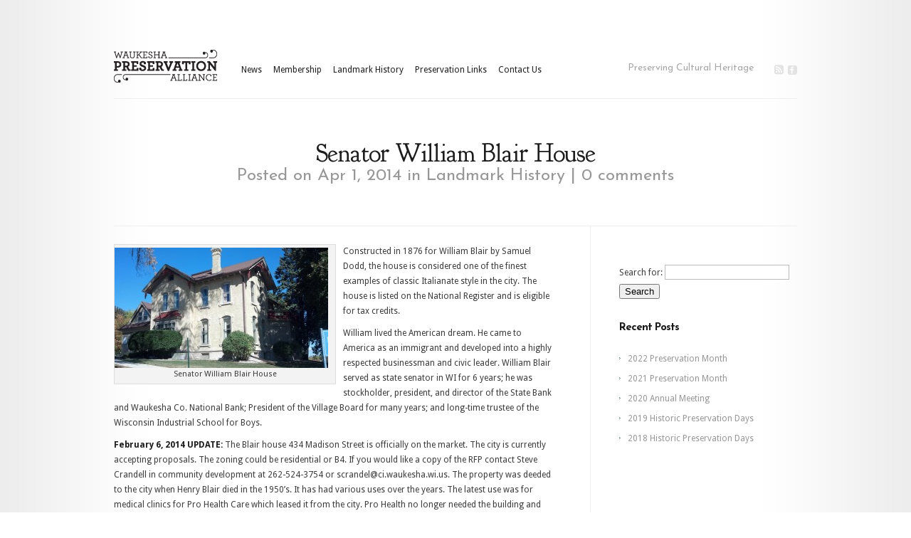

--- FILE ---
content_type: text/html; charset=UTF-8
request_url: http://waukeshapreservation.org/2014/04/senator-william-blair-house/
body_size: 263059
content:
<!DOCTYPE html PUBLIC "-//W3C//DTD XHTML 1.0 Transitional//EN" "http://www.w3.org/TR/xhtml1/DTD/xhtml1-transitional.dtd">
<html xmlns="http://www.w3.org/1999/xhtml" lang="en-US">
<head profile="http://gmpg.org/xfn/11">
<meta http-equiv="Content-Type" content="text/html; charset=UTF-8" />

<link rel="stylesheet" href="http://waukeshapreservation.org/wp-content/themes/Modest/style.css" type="text/css" media="screen" />
<link href='https://fonts.googleapis.com/css?family=Josefin+Sans:regular,bold' rel='stylesheet' type='text/css' />
<link href='https://fonts.googleapis.com/css?family=Droid+Sans:regular,bold' rel='stylesheet' type='text/css' />
<link href='https://fonts.googleapis.com/css?family=Goudy+Bookletter+1911' rel='stylesheet' type='text/css' />
<link rel="pingback" href="http://waukeshapreservation.org/xmlrpc.php" />

<!--[if lt IE 7]>
	<link rel="stylesheet" type="text/css" href="http://waukeshapreservation.org/wp-content/themes/Modest/css/ie6style.css" />
	<script type="text/javascript" src="http://waukeshapreservation.org/wp-content/themes/Modest/js/DD_belatedPNG_0.0.8a-min.js"></script>
	<script type="text/javascript">DD_belatedPNG.fix('img#logo, #et-social-icons img, span.overlay, .gotoslide span, #featured .description, .featured-title, .footer-widget ul li, #footer-top, span#down-arrow, .thumb .zoom-icon, span.post-overlay, .avatar-overlay');</script>
<![endif]-->
<!--[if IE 7]>
	<link rel="stylesheet" type="text/css" href="http://waukeshapreservation.org/wp-content/themes/Modest/css/ie7style.css" />
<![endif]-->
<!--[if IE 8]>
	<link rel="stylesheet" type="text/css" href="http://waukeshapreservation.org/wp-content/themes/Modest/css/ie8style.css" />
<![endif]-->

<script type="text/javascript">
	document.documentElement.className = 'js';
</script>

<script>var et_site_url='http://waukeshapreservation.org';var et_post_id='164';function et_core_page_resource_fallback(a,b){"undefined"===typeof b&&(b=a.sheet.cssRules&&0===a.sheet.cssRules.length);b&&(a.onerror=null,a.onload=null,a.href?a.href=et_site_url+"/?et_core_page_resource="+a.id+et_post_id:a.src&&(a.src=et_site_url+"/?et_core_page_resource="+a.id+et_post_id))}
</script><title>Senator William Blair House | Waukesha Preservation Alliance, Inc.</title>
<link rel='dns-prefetch' href='//fonts.googleapis.com' />
<link rel='dns-prefetch' href='//s.w.org' />
<link rel="alternate" type="application/rss+xml" title="Waukesha Preservation Alliance, Inc. &raquo; Feed" href="http://waukeshapreservation.org/feed/" />
<link rel="alternate" type="application/rss+xml" title="Waukesha Preservation Alliance, Inc. &raquo; Comments Feed" href="http://waukeshapreservation.org/comments/feed/" />
<link rel="alternate" type="application/rss+xml" title="Waukesha Preservation Alliance, Inc. &raquo; Senator William Blair House Comments Feed" href="http://waukeshapreservation.org/2014/04/senator-william-blair-house/feed/" />
		<script type="text/javascript">
			window._wpemojiSettings = {"baseUrl":"https:\/\/s.w.org\/images\/core\/emoji\/11.2.0\/72x72\/","ext":".png","svgUrl":"https:\/\/s.w.org\/images\/core\/emoji\/11.2.0\/svg\/","svgExt":".svg","source":{"concatemoji":"http:\/\/waukeshapreservation.org\/wp-includes\/js\/wp-emoji-release.min.js?ver=5.1.4"}};
			!function(a,b,c){function d(a,b){var c=String.fromCharCode;l.clearRect(0,0,k.width,k.height),l.fillText(c.apply(this,a),0,0);var d=k.toDataURL();l.clearRect(0,0,k.width,k.height),l.fillText(c.apply(this,b),0,0);var e=k.toDataURL();return d===e}function e(a){var b;if(!l||!l.fillText)return!1;switch(l.textBaseline="top",l.font="600 32px Arial",a){case"flag":return!(b=d([55356,56826,55356,56819],[55356,56826,8203,55356,56819]))&&(b=d([55356,57332,56128,56423,56128,56418,56128,56421,56128,56430,56128,56423,56128,56447],[55356,57332,8203,56128,56423,8203,56128,56418,8203,56128,56421,8203,56128,56430,8203,56128,56423,8203,56128,56447]),!b);case"emoji":return b=d([55358,56760,9792,65039],[55358,56760,8203,9792,65039]),!b}return!1}function f(a){var c=b.createElement("script");c.src=a,c.defer=c.type="text/javascript",b.getElementsByTagName("head")[0].appendChild(c)}var g,h,i,j,k=b.createElement("canvas"),l=k.getContext&&k.getContext("2d");for(j=Array("flag","emoji"),c.supports={everything:!0,everythingExceptFlag:!0},i=0;i<j.length;i++)c.supports[j[i]]=e(j[i]),c.supports.everything=c.supports.everything&&c.supports[j[i]],"flag"!==j[i]&&(c.supports.everythingExceptFlag=c.supports.everythingExceptFlag&&c.supports[j[i]]);c.supports.everythingExceptFlag=c.supports.everythingExceptFlag&&!c.supports.flag,c.DOMReady=!1,c.readyCallback=function(){c.DOMReady=!0},c.supports.everything||(h=function(){c.readyCallback()},b.addEventListener?(b.addEventListener("DOMContentLoaded",h,!1),a.addEventListener("load",h,!1)):(a.attachEvent("onload",h),b.attachEvent("onreadystatechange",function(){"complete"===b.readyState&&c.readyCallback()})),g=c.source||{},g.concatemoji?f(g.concatemoji):g.wpemoji&&g.twemoji&&(f(g.twemoji),f(g.wpemoji)))}(window,document,window._wpemojiSettings);
		</script>
		<meta content="Modest v.3.9.8" name="generator"/><style type="text/css">
img.wp-smiley,
img.emoji {
	display: inline !important;
	border: none !important;
	box-shadow: none !important;
	height: 1em !important;
	width: 1em !important;
	margin: 0 .07em !important;
	vertical-align: -0.1em !important;
	background: none !important;
	padding: 0 !important;
}
</style>
	<link rel='stylesheet' id='wp-block-library-css'  href='http://waukeshapreservation.org/wp-includes/css/dist/block-library/style.min.css?ver=5.1.4' type='text/css' media='all' />
<link rel='stylesheet' id='et-gf--css'  href='http://fonts.googleapis.com/css?family=:&#038;subset=latin' type='text/css' media='all' />
<link rel='stylesheet' id='et-shortcodes-css-css'  href='http://waukeshapreservation.org/wp-content/themes/Modest/epanel/shortcodes/css/shortcodes-legacy.css?ver=3.9.8' type='text/css' media='all' />
<link rel='stylesheet' id='magnific_popup-css'  href='http://waukeshapreservation.org/wp-content/themes/Modest/includes/page_templates/js/magnific_popup/magnific_popup.css?ver=1.3.4' type='text/css' media='screen' />
<link rel='stylesheet' id='et_page_templates-css'  href='http://waukeshapreservation.org/wp-content/themes/Modest/includes/page_templates/page_templates.css?ver=1.8' type='text/css' media='screen' />
<script type='text/javascript' src='http://waukeshapreservation.org/wp-includes/js/jquery/jquery.js?ver=1.12.4'></script>
<script type='text/javascript' src='http://waukeshapreservation.org/wp-includes/js/jquery/jquery-migrate.min.js?ver=1.4.1'></script>
<link rel='https://api.w.org/' href='http://waukeshapreservation.org/wp-json/' />
<link rel="EditURI" type="application/rsd+xml" title="RSD" href="http://waukeshapreservation.org/xmlrpc.php?rsd" />
<link rel="wlwmanifest" type="application/wlwmanifest+xml" href="http://waukeshapreservation.org/wp-includes/wlwmanifest.xml" /> 
<link rel='prev' title='2014 Historic Preservation Days' href='http://waukeshapreservation.org/2014/03/2014-historic-preservation-days/' />
<link rel='next' title='WPA Event Featured in Milwaukee Journal Sentinel Entrée Section' href='http://waukeshapreservation.org/2014/05/wpa-featured-in-milwaukee-journal-sentinel-entree-section/' />
<meta name="generator" content="WordPress 5.1.4" />
<link rel="canonical" href="http://waukeshapreservation.org/2014/04/senator-william-blair-house/" />
<link rel='shortlink' href='http://waukeshapreservation.org/?p=164' />
<link rel="alternate" type="application/json+oembed" href="http://waukeshapreservation.org/wp-json/oembed/1.0/embed?url=http%3A%2F%2Fwaukeshapreservation.org%2F2014%2F04%2Fsenator-william-blair-house%2F" />
<link rel="alternate" type="text/xml+oembed" href="http://waukeshapreservation.org/wp-json/oembed/1.0/embed?url=http%3A%2F%2Fwaukeshapreservation.org%2F2014%2F04%2Fsenator-william-blair-house%2F&#038;format=xml" />
<!-- used in scripts --><meta name="et_featured_auto_speed" content="7000" /><meta name="et_disable_toptier" content="0" /><meta name="et_featured_slider_auto" content="0" />		<style type="text/css">
		h1, h2, h3, h4, h5, h6, p#quote-1, a.learn-more, p#quote-2, .blurb h3.title { font-family: '', ; }body { font-family: '', ; }		</style>
	
<!-- BEGIN ExactMetrics v5.3.9 Universal Analytics - https://exactmetrics.com/ -->
<script>
(function(i,s,o,g,r,a,m){i['GoogleAnalyticsObject']=r;i[r]=i[r]||function(){
	(i[r].q=i[r].q||[]).push(arguments)},i[r].l=1*new Date();a=s.createElement(o),
	m=s.getElementsByTagName(o)[0];a.async=1;a.src=g;m.parentNode.insertBefore(a,m)
})(window,document,'script','https://www.google-analytics.com/analytics.js','ga');
  ga('create', 'UA-56983106-1', 'auto');
  ga('send', 'pageview');
</script>
<!-- END ExactMetrics Universal Analytics -->
	<style type="text/css">
		#et_pt_portfolio_gallery { margin-left: -15px; }
		.et_pt_portfolio_item { margin-left: 21px; }
		.et_portfolio_small { margin-left: -40px !important; }
		.et_portfolio_small .et_pt_portfolio_item { margin-left: 32px !important; }
		.et_portfolio_large { margin-left: -8px !important; }
		.et_portfolio_large .et_pt_portfolio_item { margin-left: 17px !important; }
	</style>

</head>
<body class="post-template-default single single-post postid-164 single-format-standard et_includes_sidebar">
	<div class="right-shadow">
		<div class="left-shadow">
			<div class="container clearfix">
				<div id="header" class="clearfix">
										<a href="http://waukeshapreservation.org/">						<img src="http://waukeshapreservation.org/wp-content/uploads/2013/12/WPA-logo1.png" alt="Waukesha Preservation Alliance, Inc." id="logo"/>
					</a>
					<ul id="top-menu" class="nav"><li id="menu-item-64" class="menu-item menu-item-type-taxonomy menu-item-object-category menu-item-64"><a href="http://waukeshapreservation.org/category/news/">News</a></li>
<li id="menu-item-67" class="menu-item menu-item-type-post_type menu-item-object-page menu-item-67"><a href="http://waukeshapreservation.org/membershipbenefits/">Membership</a></li>
<li id="menu-item-65" class="menu-item menu-item-type-taxonomy menu-item-object-category current-post-ancestor current-menu-parent current-post-parent menu-item-65"><a href="http://waukeshapreservation.org/category/landmark-history/">Landmark History</a></li>
<li id="menu-item-68" class="menu-item menu-item-type-post_type menu-item-object-page menu-item-68"><a href="http://waukeshapreservation.org/preservation-links/">Preservation Links</a></li>
<li id="menu-item-66" class="menu-item menu-item-type-post_type menu-item-object-page menu-item-66"><a href="http://waukeshapreservation.org/contact-us/">Contact Us</a></li>
</ul>
					<div id="icons">
						<span>Preserving Cultural Heritage</span>
						<div id="et-social-icons">
							 <a href='http://waukeshapreservation.org/feed/' target='_blank'><img alt='Rss' src='http://waukeshapreservation.org/wp-content/themes/Modest/images/rss.png' /></a><a href='https://www.facebook.com/pages/Waukesha-Preservation-Alliance/158046880965544' target='_blank'><img alt='Facebook' src='http://waukeshapreservation.org/wp-content/themes/Modest/images/facebook.png' /></a>						</div>
					</div>
				</div> <!-- end #header -->

				
				<div id="content-area" class="clearfix">

	<div id="category-name">
		<h1 class="category-title">Senator William Blair House</h1>
	
			<p class="description">			Posted  on Apr 1, 2014 in <a href="http://waukeshapreservation.org/category/landmark-history/" rel="category tag">Landmark History</a> | <a href="http://waukeshapreservation.org/2014/04/senator-william-blair-house/#respond">0 comments</a>	</p>
	</div> <!-- end #category-name -->
	<div id="left-area">
			
		<div class="entry clearfix post">
			
			
			<div id="attachment_88" style="width: 310px" class="wp-caption alignleft"><a href="http://waukeshapreservation.org/wp-content/uploads/2015/04/Sen-_William_Blair_House_2012-10-01_00-05-10.jpg"><img aria-describedby="caption-attachment-88" src="http://waukeshapreservation.org/wp-content/uploads/2015/04/Sen-_William_Blair_House_2012-10-01_00-05-10-300x169.jpg" alt="Senator William Blair House" width="300" height="169" class="alignleft size-medium wp-image-172" srcset="http://waukeshapreservation.org/wp-content/uploads/2015/04/Sen-_William_Blair_House_2012-10-01_00-05-10-300x169.jpg 300w, http://waukeshapreservation.org/wp-content/uploads/2015/04/Sen-_William_Blair_House_2012-10-01_00-05-10-1024x577.jpg 1024w" sizes="(max-width: 300px) 100vw, 300px" /></a><p id="caption-attachment-88" class="wp-caption-text">Senator William Blair House</p></div>
<p>Constructed in 1876 for William Blair by Samuel Dodd, the house is considered one of the finest examples of classic Italianate style in the city. The house is listed on the National Register and is eligible for tax credits. </p>
<p>William lived the American dream. He came to America as an immigrant and developed into a highly respected businessman and civic leader. William Blair served as state senator in WI for 6 years; he was stockholder, president, and director of the State Bank and Waukesha Co. National Bank; President of the Village Board for many years; and long-time trustee of the Wisconsin Industrial School for Boys.</p>
<p><strong>February 6, 2014 UPDATE:</strong> The Blair house 434 Madison Street is officially on the market. The city is currently accepting proposals. The zoning could be residential or B4. If you would like a copy of the RFP contact Steve Crandell in community development at 262-524-3754 or scrandel@ci.waukesha.wi.us. The property was deeded to the city when Henry Blair died in the 1950&#8217;s. It has had various uses over the years. The latest use was for medical clinics for Pro Health Care which leased it from the city. Pro Health no longer needed the building and none of the departments in the city had any use for it, so it is being sold.</p>
<p><strong>March 17, 2015 UPDATE:</strong> The Masons continue their lawsuit against the City of Waukesha. Claiming that the City of Waukesha has violated the conditions set forth in the will of Henry Blair, they claim the property should revert to the Masons. During mediation, the Masons brought forth an offer from one of their members to purchase the property. Common Council considered this offer on Tuesday. Unfortunately, we did not hear about it until last minute. </p>
<p>Here is an excerpt from the Freeman article about it: <em>&#8220;After a closed session Tuesday evening, the Common Council unanimously voted to reject the offer, which City Attorney Brian Running said was for $110,000 from Taylor’s Rental Property LLC, owned by developer Eric Standarski.</em> Running told The Freeman the plans were to tear down the 138-year-old Italianate-style Madison Street house and build rental properties on the site.&#8221;</p>
<p>Thank you to the Tower Hill neighbors who came out to the meeting last night to oppose the demolition of the Blair house. The Masons claim that the house is in deplorable condition. It is not in deplorable condition. The Salbs who were in the process of purchasing the house from the city when the lawsuit was filed, were able to prove that the house is in good condition with pictures and Lisa Salb&#8217;s expert opinion as an architectural designer. Thank you Salbs for being so dedicated. The next court date is April 9th.</p>
								</div> <!-- end .entry -->

		
		
		<!-- You can start editing here. -->

<div id="comment-wrap">


	<h3 id="comments"><span>0 Comments</span></h3>

	
	
	
			<div id="trackbacks">
			<h3 id="trackbacks-title">Trackbacks/Pingbacks</h3>
			<ol class="pinglist">
						<li id="comment-688"><a href='https://cybersexgames.net/' rel='external nofollow' class='url'>sex games 3d</a> - road trip sex games https://cybersexgames.net/	</li><!-- #comment-## -->
		<li id="comment-713"><a href='https://casinoonlinek.com/' rel='external nofollow' class='url'>instant withdrawal online casino usa 2021</a> - hollywood casino pa online https://casinoonlinek.com/	</li><!-- #comment-## -->
		<li id="comment-724"><a href='https://onlinecasinoad.com/' rel='external nofollow' class='url'>borgata online casino app</a> - online casino that accepts echeck https://onlinecasinoad.com/	</li><!-- #comment-## -->
		<li id="comment-751"><a href='https://casinogamesmachines.com/' rel='external nofollow' class='url'>parx online casino</a> - betfair online casino https://casinogamesmachines.com/	</li><!-- #comment-## -->
		<li id="comment-768"><a href='https://conline-casinos-hub.com/' rel='external nofollow' class='url'>greektown casino online</a> - real online casino no deposit bonus https://conline-casinos-hub.com/	</li><!-- #comment-## -->
		<li id="comment-790"><a href='https://onlinecasinos4me.com/' rel='external nofollow' class='url'>draftkings online casino</a> - online casino with no deposit bonus https://onlinecasinos4me.com/	</li><!-- #comment-## -->
		<li id="comment-810"><a href='https://online2casino.com/' rel='external nofollow' class='url'>ceasars casino online</a> - motorcity casino online https://online2casino.com/	</li><!-- #comment-## -->
		<li id="comment-821"><a href='https://casinoonlinet.com/' rel='external nofollow' class='url'>live online casino usa</a> - real money online casino https://casinoonlinet.com/	</li><!-- #comment-## -->
		<li id="comment-846"><a href='https://casinosonlinex.com/' rel='external nofollow' class='url'>casino online real money usa</a> - michigan online casino no deposit bonus https://casinosonlinex.com/	</li><!-- #comment-## -->
		<li id="comment-861"><a href='https://ketogenicdiets.net/' rel='external nofollow' class='url'>keto diet rules</a> - keto taco seasoning recipe https://ketogenicdiets.net/	</li><!-- #comment-## -->
		<li id="comment-874"><a href='https://ketogendiet.net/' rel='external nofollow' class='url'>keto smoothie recipes</a> - what is keto https://ketogendiet.net/	</li><!-- #comment-## -->
		<li id="comment-895"><a href='https://ketogenicdietinfo.com/' rel='external nofollow' class='url'>cheap keto meals</a> - keto foods list https://ketogenicdietinfo.com/	</li><!-- #comment-## -->
		<li id="comment-919"><a href='https://ketogendiets.com/' rel='external nofollow' class='url'>keto hamburger buns</a> - keto granola https://ketogendiets.com/	</li><!-- #comment-## -->
		<li id="comment-941"><a href='https://anenglishessay.com/' rel='external nofollow' class='url'>pay essay writing</a> - narrative essay writing https://anenglishessay.com/	</li><!-- #comment-## -->
		<li id="comment-956"><a href='https://topessayswriter.com/' rel='external nofollow' class='url'>great writing 4 great essays</a> - write an essay about yourself https://topessayswriter.com/	</li><!-- #comment-## -->
		<li id="comment-983"><a href='https://yoursuperessay.com/' rel='external nofollow' class='url'>write my essay for cheap</a> - writing an admissions essay https://yoursuperessay.com/	</li><!-- #comment-## -->
		<li id="comment-998"><a href='https://howtowriteessaytips.com/' rel='external nofollow' class='url'>writing a descriptive essay</a> - writing the essay nyu https://howtowriteessaytips.com/	</li><!-- #comment-## -->
		<li id="comment-1005"><a href='https://checkyouressay.com/' rel='external nofollow' class='url'>analytical essay writing</a> - i need help writing an essay https://checkyouressay.com/	</li><!-- #comment-## -->
		<li id="comment-1022"><a href='https://gayprideusa.com/' rel='external nofollow' class='url'>steam gay dating sim</a> - gay adult dating sims https://gayprideusa.com/	</li><!-- #comment-## -->
		<li id="comment-1053"><a href='https://gayfade.com/' rel='external nofollow' class='url'>open gay dating site free</a> - gay dating texas https://gayfade.com/	</li><!-- #comment-## -->
		<li id="comment-1074"><a href='https://gaysugardaddydatingsites.com/' rel='external nofollow' class='url'>dating sites for gay people</a> - gay dating tips how to find https://gaysugardaddydatingsites.com/	</li><!-- #comment-## -->
		<li id="comment-1094"><a href='https://criticalthinkingbasics.com/' rel='external nofollow' class='url'>components of critical thinking</a> - critical thinking definition webster's https://criticalthinkingbasics.com/	</li><!-- #comment-## -->
		<li id="comment-1130"><a href='https://criticalthinking2020.net/' rel='external nofollow' class='url'>best books on critical thinking</a> - ati critical thinking exam https://criticalthinking2020.net/	</li><!-- #comment-## -->
		<li id="comment-1152"><a href='https://uncriticalthinking.com/' rel='external nofollow' class='url'>characteristics of critical thinking</a> - how to improve critical thinking skills at work https://uncriticalthinking.com/	</li><!-- #comment-## -->
		<li id="comment-1160"><a href='https://choosevpn.net/' rel='external nofollow' class='url'>mla essay</a> - uchicago essay prompts https://choosevpn.net/	</li><!-- #comment-## -->
		<li id="comment-1191"><a href='https://topvpndeals.net/' rel='external nofollow' class='url'>college essay example</a> - diagnostic essay https://topvpndeals.net/	</li><!-- #comment-## -->
		<li id="comment-1211"><a href='https://tjvpn.net/' rel='external nofollow' class='url'>conclusion of an essay</a> - how long is a 1000 word essay https://tjvpn.net/	</li><!-- #comment-## -->
		<li id="comment-1215"><a href='https://thebestvpnpro.com/' rel='external nofollow' class='url'>topics for argumentative essay</a> - essay in spanish https://thebestvpnpro.com/	</li><!-- #comment-## -->
		<li id="comment-1232"><a href='https://vpn4home.com/' rel='external nofollow' class='url'>essay in mla format</a> - literary analysis essay outline https://vpn4home.com/	</li><!-- #comment-## -->
		<li id="comment-1261"><a href='https://vpnshroud.com/' rel='external nofollow' class='url'>how to write a title in an essay</a> - scholarship essay examples about yourself https://vpnshroud.com/	</li><!-- #comment-## -->
		<li id="comment-1276"><a href='https://vpnsrank.com/' rel='external nofollow' class='url'>how many paragraphs are in a essay</a> - an essay on the principle of population https://vpnsrank.com/	</li><!-- #comment-## -->
		<li id="comment-1299"><a href='https://vpn4torrents.com/' rel='external nofollow' class='url'>death penalty essay</a> - how to write a synthesis essay https://vpn4torrents.com/	</li><!-- #comment-## -->
		<li id="comment-1307"><a href='https://windowsvpns.com/' rel='external nofollow' class='url'>order essay</a> - college essay template https://windowsvpns.com/	</li><!-- #comment-## -->
		<li id="comment-1483"><a href='http://waukeshapreservation.org' rel='external nofollow' class='url'>2confronts</a> - 2bailiff	</li><!-- #comment-## -->
		<li id="comment-1504"><a href='https://bjsgaychatroom.info/' rel='external nofollow' class='url'>chat room for gay chubs</a> - live gay chat lines https://bjsgaychatroom.info/	</li><!-- #comment-## -->
		<li id="comment-1524"><a href='https://gaypridee.com/' rel='external nofollow' class='url'>young gay dating</a> - gay dating advice - dating a much younger man or 18 yr old in high school https://gaypridee.com/	</li><!-- #comment-## -->
		<li id="comment-1542"><a href='https://gaytgpost.com/' rel='external nofollow' class='url'>gay chat</a> - gay chub chat https://gaytgpost.com/	</li><!-- #comment-## -->
		<li id="comment-1576"><a href='https://gay-buddies.com/' rel='external nofollow' class='url'>gay male video chat free</a> - gay masturbation live chat https://gay-buddies.com/	</li><!-- #comment-## -->
		<li id="comment-1591"><a href='https://speedgaydate.com/' rel='external nofollow' class='url'>translate " gay dating long term relationship oriented guys into spanish</a> - gay chub chaser dating sites https://speedgaydate.com/	</li><!-- #comment-## -->
		<li id="comment-1698"><a href='https://2-free-slots.com/' rel='external nofollow' class='url'>liberty slots</a> - free casino slots online https://2-free-slots.com/	</li><!-- #comment-## -->
		<li id="comment-1714"><a href='https://freeonlneslotmachine.com/' rel='external nofollow' class='url'>gossip slots</a> - casino joy slots https://freeonlneslotmachine.com/	</li><!-- #comment-## -->
		<li id="comment-1724"><a href='https://candylandslotmachine.com/' rel='external nofollow' class='url'>mr cashman slots music</a> - all free slots https://candylandslotmachine.com/	</li><!-- #comment-## -->
		<li id="comment-1751"><a href='https://pennyslotmachines.org/' rel='external nofollow' class='url'>ali baba slots game free</a> - konami slots download https://pennyslotmachines.org/	</li><!-- #comment-## -->
		<li id="comment-1769"><a href='https://slotmachinesworld.com/' rel='external nofollow' class='url'>slots pictures</a> - downloads ruby slots https://slotmachinesworld.com/	</li><!-- #comment-## -->
		<li id="comment-1838"><a href='https://slotmachinesforum.net/' rel='external nofollow' class='url'>super high limit slots</a> - wms free online slots https://slotmachinesforum.net/	</li><!-- #comment-## -->
		<li id="comment-1859"><a href='https://slot-machine-sale.com/' rel='external nofollow' class='url'>free online casino slots</a> - river slots sweepstakes https://slot-machine-sale.com/	</li><!-- #comment-## -->
		<li id="comment-1895"><a href='https://beat-slot-machines.com/' rel='external nofollow' class='url'>triple diamond slots</a> - free slots online https://beat-slot-machines.com/	</li><!-- #comment-## -->
		<li id="comment-1906"><a href='https://download-slot-machines.com/' rel='external nofollow' class='url'>slots pictures</a> - cleopatra slots https://download-slot-machines.com/	</li><!-- #comment-## -->
		<li id="comment-1934"><a href='https://411slotmachine.com/' rel='external nofollow' class='url'>yahoo slots farm</a> - triple diamond slots https://411slotmachine.com/	</li><!-- #comment-## -->
		<li id="comment-1942"><a href='https://www-slotmachines.com/' rel='external nofollow' class='url'>free slots online</a> - free classic 7s slots https://www-slotmachines.com/	</li><!-- #comment-## -->
		<li id="comment-1975"><a href='https://slotmachinegameinfo.com/' rel='external nofollow' class='url'>oceans of beauty slots</a> - quick hit slots https://slotmachinegameinfo.com/	</li><!-- #comment-## -->
		<li id="comment-2041"><a href='https://buydissertationhelp.com/' rel='external nofollow' class='url'>need help writing my dissertation</a> - dissertation editing help https://buydissertationhelp.com/	</li><!-- #comment-## -->
		<li id="comment-2081"><a href='https://dissertationwriting-service.com/' rel='external nofollow' class='url'>writing abstract dissertation</a> - online dissertation help gottingen https://dissertationwriting-service.com/	</li><!-- #comment-## -->
		<li id="comment-2087"><a href='https://help-with-dissertations.com/' rel='external nofollow' class='url'>dissertation memes</a> - capstone vs dissertation https://help-with-dissertations.com/	</li><!-- #comment-## -->
		<li id="comment-2126"><a href='https://mydissertationwritinghelp.com/' rel='external nofollow' class='url'>help writing dissertation</a> - dissertation writing reviews https://mydissertationwritinghelp.com/	</li><!-- #comment-## -->
		<li id="comment-2146"><a href='https://dissertations-writing.org/' rel='external nofollow' class='url'>dissertation writing software</a> - dissertation help service nottingham https://dissertations-writing.org/	</li><!-- #comment-## -->
		<li id="comment-2156"><a href='https://helpon-doctoral-dissertations.net/' rel='external nofollow' class='url'>dissertation dedication examples</a> - dissertation proposal writing service https://helpon-doctoral-dissertations.net/	</li><!-- #comment-## -->
		<li id="comment-3206"><a href='https://google.de' rel='external nofollow' class='url'>3provided</a> - 2palatable	</li><!-- #comment-## -->
		<li id="comment-3241"><a href='https://professionaldissertationwriting.org/' rel='external nofollow' class='url'>creative writing lindenberg</a> - help with dissertation writing https://professionaldissertationwriting.org/	</li><!-- #comment-## -->
		<li id="comment-3263"><a href='https://professionaldissertationwriting.com/' rel='external nofollow' class='url'>books thesis dissertation help</a> - writing the doctoral dissertation https://professionaldissertationwriting.com/	</li><!-- #comment-## -->
		<li id="comment-3268"><a href='https://helpwithdissertationwritinglondon.com/' rel='external nofollow' class='url'>dissertation abstract example</a> - premium dissertation writing service https://helpwithdissertationwritinglondon.com/	</li><!-- #comment-## -->
		<li id="comment-3286"><a href='https://dissertationwritingcenter.com/' rel='external nofollow' class='url'>best dissertation writing service</a> - thesis defense https://dissertationwritingcenter.com/	</li><!-- #comment-## -->
		<li id="comment-3347"><a href='https://accountingdissertationhelp.com/' rel='external nofollow' class='url'>mba dissertation writing services</a> - writing a dissertation https://accountingdissertationhelp.com/	</li><!-- #comment-## -->
		<li id="comment-3352"><a href='https://examplesofdissertation.com/' rel='external nofollow' class='url'>statistics help for dissertation</a> - writing a dissertation https://examplesofdissertation.com/	</li><!-- #comment-## -->
		<li id="comment-3386"><a href='https://writing-a-dissertation.net/' rel='external nofollow' class='url'>dissertation writing fellowships</a> - dissertation proposal methodology example archived https://writing-a-dissertation.net/	</li><!-- #comment-## -->
		<li id="comment-3395"><a href='https://bestdissertationwritingservice.net/' rel='external nofollow' class='url'>dissertation writing services uk</a> - phd dissertation https://bestdissertationwritingservice.net/	</li><!-- #comment-## -->
		<li id="comment-3448"><a href='https://customdissertationwritinghelp.com/' rel='external nofollow' class='url'>dissertation review</a> - writing methodology for dissertation https://customdissertationwritinghelp.com/	</li><!-- #comment-## -->
		<li id="comment-3467"><a href='https://writingadissertationproposal.com/' rel='external nofollow' class='url'>custom dissertation writing</a> - dissertation editing help https://writingadissertationproposal.com/	</li><!-- #comment-## -->
		<li id="comment-3475"><a href='https://dissertationhelpspecialist.com/' rel='external nofollow' class='url'>dissertation search</a> - order a dissertation https://dissertationhelpspecialist.com/	</li><!-- #comment-## -->
		<li id="comment-3507"><a href='https://dissertationhelperhub.com/' rel='external nofollow' class='url'>chicago illinois dissertation help</a> - dissertation defense presentation https://dissertationhelperhub.com/	</li><!-- #comment-## -->
		<li id="comment-3531"><a href='https://customthesiswritingservices.com/' rel='external nofollow' class='url'>dissertation data analysis help</a> - dissertation help near me https://customthesiswritingservices.com/	</li><!-- #comment-## -->
		<li id="comment-3740"><a href='https://download-casino-slots.com/' rel='external nofollow' class='url'>instant withdrawal online casino usa 2021</a> - online casino keno https://download-casino-slots.com/	</li><!-- #comment-## -->
		<li id="comment-3762"><a href='https://firstonlinecasino.org/' rel='external nofollow' class='url'>golden nugget online casino nj</a> - riversweeps casino online https://firstonlinecasino.org/	</li><!-- #comment-## -->
		<li id="comment-3779"><a href='https://onlinecasinofortunes.com/' rel='external nofollow' class='url'>caesars online casino michigan</a> - codeshare online double down casino https://onlinecasinofortunes.com/	</li><!-- #comment-## -->
		<li id="comment-3802"><a href='https://newlasvegascasinos.com/' rel='external nofollow' class='url'>vegas casino online $100 no deposit bonus codes 2021</a> - golden nugget online casino promo code https://newlasvegascasinos.com/	</li><!-- #comment-## -->
		<li id="comment-3821"><a href='https://trust-online-casino.com/' rel='external nofollow' class='url'>new york online casino</a> - online casino games list https://trust-online-casino.com/	</li><!-- #comment-## -->
		<li id="comment-3823"><a href='https://onlinecasinosdirectory.org/' rel='external nofollow' class='url'>caesars online casino customer service phone number</a> - caesars online casino https://onlinecasinosdirectory.org/	</li><!-- #comment-## -->
		<li id="comment-3854"><a href='https://9lineslotscasino.com/' rel='external nofollow' class='url'>sugarhouse casino online pa</a> - golden nugget online casino no deposit bonus codes https://9lineslotscasino.com/	</li><!-- #comment-## -->
		<li id="comment-3874"><a href='https://free-online-casinos.net/' rel='external nofollow' class='url'>same day payout online casino</a> - best online casino reviews https://free-online-casinos.net/	</li><!-- #comment-## -->
		<li id="comment-3881"><a href='https://internet-casinos-online.net/' rel='external nofollow' class='url'>parx online casino nj</a> - bitcoin online casino https://internet-casinos-online.net/	</li><!-- #comment-## -->
		<li id="comment-3899"><a href='https://cybertimeonlinecasino.com/' rel='external nofollow' class='url'>online casino index</a> - rsweeps online casino https://cybertimeonlinecasino.com/	</li><!-- #comment-## -->
		<li id="comment-3922"><a href='https://1freeslotscasino.com/' rel='external nofollow' class='url'>mobile casino online</a> - online casino with free signup bonus real money no deposit https://1freeslotscasino.com/	</li><!-- #comment-## -->
		<li id="comment-3953"><a href='https://vrgamescasino.com/' rel='external nofollow' class='url'>turning stone online casino login</a> - pa borgata online casino https://vrgamescasino.com/	</li><!-- #comment-## -->
		<li id="comment-3955"><a href='https://casino-online-roulette.com/' rel='external nofollow' class='url'>biggest online casino</a> - nj casino online https://casino-online-roulette.com/	</li><!-- #comment-## -->
		<li id="comment-3978"><a href='https://casino-online-jackpot.com/' rel='external nofollow' class='url'>free casino slot games online</a> - bogata online casino https://casino-online-jackpot.com/	</li><!-- #comment-## -->
		<li id="comment-4009"><a href='https://onlineplayerscasino.com/' rel='external nofollow' class='url'>online casino slots</a> - real money online casino florida https://onlineplayerscasino.com/	</li><!-- #comment-## -->
		<li id="comment-4028"><a href='https://ownonlinecasino.com/' rel='external nofollow' class='url'>turning stone online casino</a> - online real money casino usa https://ownonlinecasino.com/	</li><!-- #comment-## -->
		<li id="comment-4045"><a href='https://all-online-casino-games.com/' rel='external nofollow' class='url'>online casino xb777</a> - las vegas usa online casino https://all-online-casino-games.com/	</li><!-- #comment-## -->
		<li id="comment-4059"><a href='https://casino8online.com/' rel='external nofollow' class='url'>online casino with free signup bonus real money usa 2021</a> - riversweeps online casino sign up https://casino8online.com/	</li><!-- #comment-## -->
		<li id="comment-4262"><a href='https://freevpnconnection.com/' rel='external nofollow' class='url'>small business vpn device</a> - setting up a vpn https://freevpnconnection.com/	</li><!-- #comment-## -->
		<li id="comment-4277"><a href='https://shiva-vpn.com/' rel='external nofollow' class='url'>tunnelbear free vpn</a> - best vpn uk https://shiva-vpn.com/	</li><!-- #comment-## -->
		<li id="comment-4304"><a href='https://freehostingvpn.com/' rel='external nofollow' class='url'>reddit free vpn</a> - best vpn deals https://freehostingvpn.com/	</li><!-- #comment-## -->
		<li id="comment-4322"><a href='https://ippowervpn.net/' rel='external nofollow' class='url'>free vpn ip address</a> - private vpn https://ippowervpn.net/	</li><!-- #comment-## -->
		<li id="comment-4346"><a href='https://imfreevpn.net/' rel='external nofollow' class='url'>best vpn 2018</a> - vpn gratuit https://imfreevpn.net/	</li><!-- #comment-## -->
		<li id="comment-4362"><a href='https://superfreevpn.net/' rel='external nofollow' class='url'>best vpn for mac free</a> - private vpn https://superfreevpn.net/	</li><!-- #comment-## -->
		<li id="comment-4374"><a href='https://free-vpn-proxy.com/' rel='external nofollow' class='url'>free avast vpn license key</a> - vpn pc free https://free-vpn-proxy.com/	</li><!-- #comment-## -->
		<li id="comment-4392"><a href='https://rsvpnorthvalley.com/' rel='external nofollow' class='url'>best vpn for fire stick</a> - kroger vpn https://rsvpnorthvalley.com/	</li><!-- #comment-## -->
		<li id="comment-4818"><a href='https://gay-singles-dating.com/' rel='external nofollow' class='url'>gay chub dating</a> - gay foot fetish dating https://gay-singles-dating.com/	</li><!-- #comment-## -->
		<li id="comment-4849"><a href='https://gayedating.com/' rel='external nofollow' class='url'>gay dating advice - dating a much younger man or 18 yr old in high school</a> - gay dating websites for teens https://gayedating.com/	</li><!-- #comment-## -->
		<li id="comment-4866"><a href='https://datinggayservices.com/' rel='external nofollow' class='url'>gay dating in clarksville tn</a> - dating an hib positive gay man https://datinggayservices.com/	</li><!-- #comment-## -->
		<li id="comment-4902"><a href='https://freephotodating.com/' rel='external nofollow' class='url'>international singles</a> - dating services online https://freephotodating.com/	</li><!-- #comment-## -->
		<li id="comment-4924"><a href='https://onlinedatingbabes.com/' rel='external nofollow' class='url'>best free online dating sites</a> - dating personals https://onlinedatingbabes.com/	</li><!-- #comment-## -->
		<li id="comment-4940"><a href='https://adult-singles-online-dating.com/' rel='external nofollow' class='url'>dating sites</a> - dating website https://adult-singles-online-dating.com/	</li><!-- #comment-## -->
		<li id="comment-4965"><a href='https://adult-classifieds-online-dating.com/' rel='external nofollow' class='url'>dating dating site</a> - dating singles for free sites https://adult-classifieds-online-dating.com/	</li><!-- #comment-## -->
		<li id="comment-4990"><a href='https://online-internet-dating.net/' rel='external nofollow' class='url'>find free dating site</a> - totally free dating sites local https://online-internet-dating.net/	</li><!-- #comment-## -->
		<li id="comment-5000"><a href='https://speedatingwebsites.com/' rel='external nofollow' class='url'>dating sites in usa</a> - victoriasonlinedating https://speedatingwebsites.com/	</li><!-- #comment-## -->
		<li id="comment-5017"><a href='https://datingpersonalsonline.com/' rel='external nofollow' class='url'>adult chat dating site</a> - connecting singles games https://datingpersonalsonline.com/	</li><!-- #comment-## -->
		<li id="comment-5041"><a href='https://wowdatingsites.com/' rel='external nofollow' class='url'>meet singles free</a> - english dating sites https://wowdatingsites.com/	</li><!-- #comment-## -->
		<li id="comment-5057"><a href='https://lavaonlinedating.com/' rel='external nofollow' class='url'>strydom mail</a> - sex dating sights https://lavaonlinedating.com/	</li><!-- #comment-## -->
		<li id="comment-5073"><a href='https://freeadultdatingpasses.com/' rel='external nofollow' class='url'>best local dating sites</a> - dating sims https://freeadultdatingpasses.com/	</li><!-- #comment-## -->
		<li id="comment-5082"><a href='https://virtual-online-dating-service.com/' rel='external nofollow' class='url'>single women phone numbers</a> - dating meet singles https://virtual-online-dating-service.com/	</li><!-- #comment-## -->
		<li id="comment-5120"><a href='https://zonlinedating.com/' rel='external nofollow' class='url'>free dating sites for men</a> - dating websites free https://zonlinedating.com/	</li><!-- #comment-## -->
		<li id="comment-5141"><a href='https://onlinedatingservicesecrets.com/' rel='external nofollow' class='url'>dating sites absolutely free</a> - online dating online https://onlinedatingservicesecrets.com/	</li><!-- #comment-## -->
		<li id="comment-5193"><a href='http://parx%20casino%20online%20gambling' rel='external nofollow' class='url'>online casino in usa</a> - parx casino online gambling https://onlinecasinos4me.com/	</li><!-- #comment-## -->
		<li id="comment-5222"><a href='http://online%20casino%20for%20us%20players' rel='external nofollow' class='url'>online casino no deposit sign up bonus</a> - online casino for us players https://online2casino.com/	</li><!-- #comment-## -->
		<li id="comment-5274"><a href='https://newgaychat.com/' rel='external nofollow' class='url'>random gay chat with a stranger</a> - first gay chat https://newgaychat.com/	</li><!-- #comment-## -->
		<li id="comment-5295"><a href='https://gaychatcams.net/' rel='external nofollow' class='url'>springfield mo gay chat room</a> - line group chat gay tampa https://gaychatcams.net/	</li><!-- #comment-## -->
		<li id="comment-5330"><a href='https://gaychatspots.com/' rel='external nofollow' class='url'>gay male cam chat</a> - gay furry chat one on one https://gaychatspots.com/	</li><!-- #comment-## -->
		<li id="comment-5335"><a href='https://gay-live-chat.net/' rel='external nofollow' class='url'>gay webcam and chat</a> - richie rose gay chat gay https://gay-live-chat.net/	</li><!-- #comment-## -->
		<li id="comment-5364"><a href='https://chatcongays.com/' rel='external nofollow' class='url'>gay phone chat free no cost</a> - gay cruising chat https://chatcongays.com/	</li><!-- #comment-## -->
		<li id="comment-5400"><a href='https://gayphillychat.com/' rel='external nofollow' class='url'>snap chat gay boy cums</a> - gay men snap chat https://gayphillychat.com/	</li><!-- #comment-## -->
		<li id="comment-5407"><a href='https://gaychatnorules.com/' rel='external nofollow' class='url'>gay chat recorded</a> - free gay chat video https://gaychatnorules.com/	</li><!-- #comment-## -->
		<li id="comment-5432"><a href='https://gaymusclechatrooms.com/' rel='external nofollow' class='url'>boy chat strip nude webcam male gay</a> - gay chat cams https://gaymusclechatrooms.com/	</li><!-- #comment-## -->
		<li id="comment-5449"><a href='https://free-gay-sex-chat.com/' rel='external nofollow' class='url'>gay and bi chat and hookup</a> - gay chat webcams https://free-gay-sex-chat.com/	</li><!-- #comment-## -->
		<li id="comment-6502"><a href='https://gaymanchatrooms.com/' rel='external nofollow' class='url'>gay boy teen webcam chat</a> - chat gay maduro https://gaymanchatrooms.com/	</li><!-- #comment-## -->
		<li id="comment-6528"><a href='https://term-paper-help.org/' rel='external nofollow' class='url'>paper writing services</a> - help with paper writing https://term-paper-help.org/	</li><!-- #comment-## -->
		<li id="comment-6541"><a href='https://sociologypapershelp.com/' rel='external nofollow' class='url'>how to find someone to write my paper</a> - need someone to write my paper for me https://sociologypapershelp.com/	</li><!-- #comment-## -->
		<li id="comment-6555"><a href='https://uktermpaperwriters.com/' rel='external nofollow' class='url'>help writing a college paper</a> - help with writing a paper https://uktermpaperwriters.com/	</li><!-- #comment-## -->
		<li id="comment-6572"><a href='https://paperwritinghq.com/' rel='external nofollow' class='url'>buy cheap paper online</a> - write my paper for me https://paperwritinghq.com/	</li><!-- #comment-## -->
		<li id="comment-6588"><a href='https://writepapersformoney.com/' rel='external nofollow' class='url'>best write my paper website</a> - buy a paper https://writepapersformoney.com/	</li><!-- #comment-## -->
		<li id="comment-6614"><a href='https://write-my-paper-for-me.org/' rel='external nofollow' class='url'>paper writing services best</a> - write my paper canada https://write-my-paper-for-me.org/	</li><!-- #comment-## -->
		<li id="comment-6637"><a href='https://doyourpapersonline.com/' rel='external nofollow' class='url'>write my english paper</a> - help with writing papers https://doyourpapersonline.com/	</li><!-- #comment-## -->
		<li id="comment-6647"><a href='https://top100custompapernapkins.com/' rel='external nofollow' class='url'>online paper writing service</a> - pay to write a paper https://top100custompapernapkins.com/	</li><!-- #comment-## -->
		<li id="comment-6658"><a href='https://researchpaperswriting.org/' rel='external nofollow' class='url'>custom paper writing</a> - english paper help https://researchpaperswriting.org/	</li><!-- #comment-## -->
		<li id="comment-6695"><a href='https://writingpaperservice.net/' rel='external nofollow' class='url'>buy papers online cheap</a> - write my paper for me in 3 hours https://writingpaperservice.net/	</li><!-- #comment-## -->
		<li id="comment-6712"><a href='https://buyessaypaperz.com/' rel='external nofollow' class='url'>do my paper for me</a> - help write my paper https://buyessaypaperz.com/	</li><!-- #comment-## -->
		<li id="comment-6731"><a href='https://mypaperwritinghelp.com/' rel='external nofollow' class='url'>write my paper one day</a> - write my persuasive paper https://mypaperwritinghelp.com/	</li><!-- #comment-## -->
		<li id="comment-6751"><a href='https://writemypaperquick.com/' rel='external nofollow' class='url'>paper writing services legitimate</a> - best write my paper website https://writemypaperquick.com/	</li><!-- #comment-## -->
		<li id="comment-6792"><a href='https://papercranewritingservices.com/' rel='external nofollow' class='url'>buying papers for college</a> - custom paper writers https://papercranewritingservices.com/	</li><!-- #comment-## -->
		<li id="comment-6807"><a href='https://premiumpapershelp.com/' rel='external nofollow' class='url'>custom paper writers</a> - best paper writers https://premiumpapershelp.com/	</li><!-- #comment-## -->
		<li id="comment-6833"><a href='https://ypaywallpapers.com/' rel='external nofollow' class='url'>best paper writers</a> - college paper ghost writer https://ypaywallpapers.com/	</li><!-- #comment-## -->
		<li id="comment-6834"><a href='https://studentpaperhelp.com/' rel='external nofollow' class='url'>will someone write my paper for me</a> - buy college papers https://studentpaperhelp.com/	</li><!-- #comment-## -->
		<li id="comment-8011"><a href='https://lichtkristall.net/showthread.php?tid=41339' rel='external nofollow' class='url'>Arie Baisch</a> - Arie Baisch  [...]here are some links to web sites that we link to simply because we believe they are&hellip;	</li><!-- #comment-## -->
		<li id="comment-8070"><a href='http://foro.gamemuseum.es/index.php?topic=56871.new#new' rel='external nofollow' class='url'>Reba Fleurantin</a> - Reba Fleurantin  [...]very handful of internet websites that happen to be in depth beneath, from our point of view&hellip;	</li><!-- #comment-## -->
		<li id="comment-8202"><a href='https://www.milf.city/videos/27520/lila-lovely-thanksgiving-sex/' rel='external nofollow' class='url'>Lila Lovely BBW</a> - Lila Lovely BBW  [...]just beneath, are quite a few completely not associated internet sites to ours, having said that,&hellip;	</li><!-- #comment-## -->
		<li id="comment-8213"><a href='https://bestdomainportfolio.com/' rel='external nofollow' class='url'>premium-domain-names</a> - premium-domain-names  [...]Here are a few of the websites we advise for our visitors[...]	</li><!-- #comment-## -->
		<li id="comment-8222"><a href='https://www.edudorm.com/edudorm-services/assignment-services/academic-writing-services/student-assignment-help' rel='external nofollow' class='url'>College Assignment Help</a> - College Assignment Help  [...]Wonderful story, reckoned we could combine a few unrelated information, nonetheless seriously worth taking a appear,&hellip;	</li><!-- #comment-## -->
		<li id="comment-8261"><a href='https://shop.twinbirdies.com/products/natural-organic-sunscreen-safe-sunscreen-non-nano-zinc-oxide-sunscreen-sun-protection-butter-me-up-organics-243517983_twin-birdies-shop' rel='external nofollow' class='url'>organic sunscreen</a> - organic sunscreen  [...]check beneath, are some completely unrelated web-sites to ours, even so, they are most trustworthy sources that&hellip;	</li><!-- #comment-## -->
		<li id="comment-8276"><a href='https://shop.twinbirdies.com/products/personalized-new-born-baby-modern-farmhouse-throw-pillow-cover-823966325_twin-birdies-shop' rel='external nofollow' class='url'>personalized baby</a> - personalized baby  [...]just beneath, are a lot of absolutely not connected web-sites to ours, on the other hand, they&hellip;	</li><!-- #comment-## -->
		<li id="comment-8295"><a href='https://shop.twinbirdies.com/products/personalized-name-modern-farmhouse-throw-pillow-cover-2-pack-1255367377_twin-birdies-shop' rel='external nofollow' class='url'>valentine gift for her</a> - valentine gift for her  [...]please take a look at the web sites we adhere to, like this a single,&hellip;	</li><!-- #comment-## -->
		<li id="comment-8360"><a href='https://sogou.com' rel='external nofollow' class='url'>3therapy</a> - 3virginia	</li><!-- #comment-## -->
		<li id="comment-8379"><a href='https://www.euskaraplanak.net/albisteak/albisteak/albistea_ikusi.php?idalbistea=94506853' rel='external nofollow' class='url'>Click Here</a> - Click Here  [...]the time to read or go to the content or web-sites we've linked to beneath the[...]	</li><!-- #comment-## -->
		<li id="comment-8398"><a href='http://archives2.realvail.com/community-content/1969/All-about-indexes' rel='external nofollow' class='url'>Click Here</a> - Click Here  [...]we prefer to honor quite a few other world wide web websites on the internet, even though&hellip;	</li><!-- #comment-## -->
		<li id="comment-8410"><a href='http://www.unionbaygroup.com/blog/union-bay-group-blog/post/amazon-may-soon-occupy-enough-seattle-office-space-to-fill-8-columbia-towers' rel='external nofollow' class='url'>Click Here</a> - Click Here  [...]here are some links to web-sites that we link to because we assume they may be worth&hellip;	</li><!-- #comment-## -->
		<li id="comment-8421"><a href='https://www.printsunglasses.com/blog/post/index/id/3324/' rel='external nofollow' class='url'>Click Here</a> - Click Here  [...]Here are some of the websites we suggest for our visitors[...]	</li><!-- #comment-## -->
		<li id="comment-8425"><a href='https://bestpointonline.com/buy-youtube-watch-hours/' rel='external nofollow' class='url'>Click Here</a> - Click Here  [...]we came across a cool web site that you could possibly enjoy. Take a appear for those&hellip;	</li><!-- #comment-## -->
		<li id="comment-8454"><a href='https://www.thecreatorsway.com/board/board_topic/7319200/3836806.htm?page=46' rel='external nofollow' class='url'>Click Here</a> - Click Here  [...]please take a look at the sites we comply with, including this one particular, because it represents&hellip;	</li><!-- #comment-## -->
		<li id="comment-8455"><a href='http://192.99.8.166/article/arts-et-spectacles/theatre/no%C3%ABl-1933-%C3%AAtre-ensemble' rel='external nofollow' class='url'>Click Here</a> - Click Here  [...]Here are several of the sites we advocate for our visitors[...]	</li><!-- #comment-## -->
		<li id="comment-8496"><a href='https://avalon.granicusideas.com/ideas/seafood-restaurant?page=9' rel='external nofollow' class='url'>Click Here</a> - Click Here  [...]below you will uncover the link to some web pages that we believe you ought to visit[...]	</li><!-- #comment-## -->
		<li id="comment-8534"><a href='https://chouchkette.paroledemamans.com/jamais-sans-diono' rel='external nofollow' class='url'>Click Here</a> - Click Here  [...]Sites of interest we have a link to[...]	</li><!-- #comment-## -->
		<li id="comment-8565"><a href='http://www.pozaskolu.sk/content/povest-o-turkoviciach' rel='external nofollow' class='url'>Click Here</a> - Click Here  [...]always a massive fan of linking to bloggers that I appreciate but do not get a whole&hellip;	</li><!-- #comment-## -->
		<li id="comment-8576"><a href='http://m.manbottle.com/community/newsoftheday/topic_900' rel='external nofollow' class='url'>Click Here</a> - Click Here  [...]usually posts some really intriguing stuff like this. If you are new to this site[...]	</li><!-- #comment-## -->
		<li id="comment-8588"><a href='https://www.spoluhraci.cz/sk-nedeliste/-Ukonceni-sezony-termin-ZRUSENO/kalendar/akce/action_id/278866?mark=1238132' rel='external nofollow' class='url'>Click Here</a> - Click Here  [...]please pay a visit to the sites we comply with, including this one, as it represents our&hellip;	</li><!-- #comment-## -->
		<li id="comment-8615"><a href='https://brainycoursework.com/' rel='external nofollow' class='url'>coursework plagiarism</a> - https://brainycoursework.com/	</li><!-- #comment-## -->
		<li id="comment-8619"><a href='https://jataya.net/en/prod_rcdroidbox_jetidc?page=334' rel='external nofollow' class='url'>Click Here</a> - Click Here  [...]Here are some of the websites we advise for our visitors[...]	</li><!-- #comment-## -->
		<li id="comment-8644"><a href='http://blog.cleverly.com/permalinks/51.html' rel='external nofollow' class='url'>Click Here</a> - Click Here  [...]always a major fan of linking to bloggers that I appreciate but do not get a good&hellip;	</li><!-- #comment-## -->
		<li id="comment-8649"><a href='https://writingacoursework.com/' rel='external nofollow' class='url'>coursework writing services</a> - coursework writer uk https://writingacoursework.com/	</li><!-- #comment-## -->
		<li id="comment-8665"><a href='https://www.milliescentedrocks.com/board/board_topic/2189097/2350408.htm?page=2' rel='external nofollow' class='url'>Click Here</a> - Click Here  [...]we like to honor lots of other internet web pages around the net, even when they arent&hellip;	</li><!-- #comment-## -->
		<li id="comment-8671"><a href='https://mycourseworkhelp.net/' rel='external nofollow' class='url'>creative writing coursework ideas</a> - coursework writing help https://mycourseworkhelp.net/	</li><!-- #comment-## -->
		<li id="comment-8705"><a href='https://courseworkdownloads.com/' rel='external nofollow' class='url'>differential equations coursework</a> - design technology coursework https://courseworkdownloads.com/	</li><!-- #comment-## -->
		<li id="comment-8720"><a href='https://courseworkinfotest.com/' rel='external nofollow' class='url'>coursework science</a> - coursework writing https://courseworkinfotest.com/	</li><!-- #comment-## -->
		<li id="comment-8735"><a href='http://www.dailymagazine.news/malaysia-says-may-extend-movement-curbs-to-add-stimulus-nid-1132558.html' rel='external nofollow' class='url'>Click Here</a> - Click Here  [...]please take a look at the sites we follow, which includes this 1, as it represents our&hellip;	</li><!-- #comment-## -->
		<li id="comment-8754"><a href='https://coursework-expert.com/' rel='external nofollow' class='url'>coursework help uk</a> - design technology coursework https://coursework-expert.com/	</li><!-- #comment-## -->
		<li id="comment-8770"><a href='https://teachingcoursework.com/' rel='external nofollow' class='url'>coursework samples</a> - cpa coursework https://teachingcoursework.com/	</li><!-- #comment-## -->
		<li id="comment-8781"><a href='https://buycoursework.org/' rel='external nofollow' class='url'>coursework samples</a> - design technology coursework https://buycoursework.org/	</li><!-- #comment-## -->
		<li id="comment-8788"><a href='http://beta.lekhafoods.com/india/biryani/mutton-biryani/salem-mutton-biryani.aspx' rel='external nofollow' class='url'>Click Here</a> - Click Here  [...]Here is a great Weblog You might Obtain Fascinating that we Encourage You[...]	</li><!-- #comment-## -->
		<li id="comment-8814"><a href='https://courseworkdomau.com/' rel='external nofollow' class='url'>coursework writers</a> - do my coursework for me https://courseworkdomau.com/	</li><!-- #comment-## -->
		<li id="comment-8845"><a href='http://archives.lametropole.com/blog/patrice-berthiaume/classe-%C3%A9conomique-du-couple' rel='external nofollow' class='url'>Click Here</a> - Click Here  [...]the time to study or take a look at the material or web pages we have linked&hellip;	</li><!-- #comment-## -->
		<li id="comment-8872"><a href='https://butterflycoins.org/topics/60122f35f79a4155b190733b' rel='external nofollow' class='url'>Click Here</a> - Click Here  [...]here are some hyperlinks to internet sites that we link to due to the fact we believe&hellip;	</li><!-- #comment-## -->
		<li id="comment-8890"><a href='https://www.mysportsgo.com/forums/topic/1226/business-careers-and-development-facts-before-folly/view/page/1' rel='external nofollow' class='url'>Click Here</a> - Click Here  [...]Wonderful story, reckoned we could combine some unrelated information, nonetheless actually really worth taking a appear, whoa&hellip;	</li><!-- #comment-## -->
		<li id="comment-8911"><a href='https://freewebdating.net/' rel='external nofollow' class='url'>single women dating</a> - date women free https://freewebdating.net/	</li><!-- #comment-## -->
		<li id="comment-8920"><a href='https://jewish-dating-online.net/' rel='external nofollow' class='url'>free dating sites</a> - online dating site https://jewish-dating-online.net/	</li><!-- #comment-## -->
		<li id="comment-8933"><a href='http://internet%20dating%20site' rel='external nofollow' class='url'>free online chat</a> - internet dating site https://jewish-dating-online.net/	</li><!-- #comment-## -->
		<li id="comment-8953"><a href='https://free-dating-sites-free-personals.com/' rel='external nofollow' class='url'>gay mature dating</a> - dating sites our time https://free-dating-sites-free-personals.com/	</li><!-- #comment-## -->
		<li id="comment-8968"><a href='https://sexanddatingonline.com/' rel='external nofollow' class='url'>best date online</a> - new online dating sites https://sexanddatingonline.com/	</li><!-- #comment-## -->
		<li id="comment-8994"><a href='https://onlinedatingsurvey.com/' rel='external nofollow' class='url'>which online dating site is best</a> - freeca https://onlinedatingsurvey.com/	</li><!-- #comment-## -->
		<li id="comment-9008"><a href='http://knowledge.improve-future.com/product/1450' rel='external nofollow' class='url'>Click Here</a> - Click Here  [...]below you will find the link to some websites that we think you'll want to visit[...]	</li><!-- #comment-## -->
		<li id="comment-9027"><a href='https://onlinedatingsuccessguide.com/' rel='external nofollow' class='url'>date me site</a> - 1 dating sites https://onlinedatingsuccessguide.com/	</li><!-- #comment-## -->
		<li id="comment-9031"><a href='https://picknik.ai/portfolio/' rel='external nofollow' class='url'>remote control robotics</a> - remote control robotics  [...]here are some links to web sites that we link to mainly because we feel they&hellip;	</li><!-- #comment-## -->
		<li id="comment-9042"><a href='https://picknik.ai/studio/' rel='external nofollow' class='url'>moveit studio</a> - moveit studio  [...]Here are several of the web sites we advise for our visitors[...]	</li><!-- #comment-## -->
		<li id="comment-9044"><a href='https://onlinedatinghunks.com/' rel='external nofollow' class='url'>online payment sites</a> - top internet dating sites https://onlinedatinghunks.com/	</li><!-- #comment-## -->
		<li id="comment-9075"><a href='https://datingwebsiteshopper.com/' rel='external nofollow' class='url'>best dating sites for free</a> - which online dating site is best https://datingwebsiteshopper.com/	</li><!-- #comment-## -->
		<li id="comment-9093"><a href='https://allaboutdatingsites.com/' rel='external nofollow' class='url'>online dating</a> - good free dating wesbites https://allaboutdatingsites.com/	</li><!-- #comment-## -->
		<li id="comment-9106"><a href='https://freedatinglive.com/' rel='external nofollow' class='url'>match dating site</a> - free daing https://freedatinglive.com/	</li><!-- #comment-## -->
		<li id="comment-9122"><a href='http://adult%20chat%20dating%20site' rel='external nofollow' class='url'>skip the game dating site free search</a> - adult chat dating site https://freewebdating.net/	</li><!-- #comment-## -->
		<li id="comment-9148"><a href='http://www.dragonwinch.pl/pl/smartblog/21_Zapraszamy-do-kr%C3%B3tkiej-relacji-z-III-wyprawy-.html' rel='external nofollow' class='url'>Click Here</a> - Click Here  [...]usually posts some extremely exciting stuff like this. If youre new to this site[...]	</li><!-- #comment-## -->
		<li id="comment-9155"><a href='https://picknik.ai/space/' rel='external nofollow' class='url'>Space ROS</a> - Space ROS  [...]one of our guests lately suggested the following website[...]	</li><!-- #comment-## -->
		<li id="comment-9189"><a href='https://www.reputation-defenders.com/integration/edmunds-reviews' rel='external nofollow' class='url'>Reputation Defenders</a> - Reputation Defenders  [...]usually posts some incredibly exciting stuff like this. If youre new to this site[...]	</li><!-- #comment-## -->
		<li id="comment-9213"><a href='https://www.ilcortileshop.com/en/smartblog/15_Caldo--No-grazie--Ecco-gli-outfit-salva-Estat.html' rel='external nofollow' class='url'>Click Here</a> - Click Here  [...]below youll find the link to some internet sites that we consider you should visit[...]	</li><!-- #comment-## -->
		<li id="comment-9222"><a href='https://www.alkalizingforlife.com/board/board_topic/6120136/5510470.htm?page=11' rel='external nofollow' class='url'>Click Here</a> - Click Here  [...]here are some links to websites that we link to since we consider they're worth visiting[...]	</li><!-- #comment-## -->
		<li id="comment-9226"><a href='https://myworldgo.com/groups/topic/view/group_id/20/topic_id/4227/post_id/11638' rel='external nofollow' class='url'>Click Here</a> - Click Here  [...]Every once inside a even though we pick blogs that we read. Listed beneath would be the&hellip;	</li><!-- #comment-## -->
		<li id="comment-9227"><a href='https://www.reputation-defenders.com/data-broker/automotivemastermind' rel='external nofollow' class='url'>Reputation Defenders</a> - Reputation Defenders  [...]please stop by the web pages we stick to, like this a single, as it represents our&hellip;	</li><!-- #comment-## -->
		<li id="comment-9236"><a href='https://www.reputation-defenders.com/post/how-online-reviews-build-your-business-reputation' rel='external nofollow' class='url'>Reputation Defenders</a> - Reputation Defenders  [...]the time to study or take a look at the content material or sites we have linked&hellip;	</li><!-- #comment-## -->
		<li id="comment-9243"><a href='http://bluerevolutioncrowdfunding.crowdfundhq.com/blog/digital-marketing-agency-near-me' rel='external nofollow' class='url'>Click Here</a> - Click Here  [...]Here is a great Blog You might Locate Intriguing that we Encourage You[...]	</li><!-- #comment-## -->
		<li id="comment-9258"><a href='http://www.egrupos.net/vblast/comm=2124' rel='external nofollow' class='url'>Click Here</a> - Click Here  [...]although websites we backlink to beneath are considerably not associated to ours, we feel they are basically&hellip;	</li><!-- #comment-## -->
		<li id="comment-9268"><a href='https://www.tai-ji.net/board/board_topic/4160148/5526915.htm?page=2' rel='external nofollow' class='url'>Click Here</a> - Click Here  [...]although web sites we backlink to beneath are considerably not connected to ours, we really feel they&hellip;	</li><!-- #comment-## -->
		<li id="comment-9286"><a href='https://www.humandesignforeveryone.com/board/board_topic/5096042/5499987.htm?page=10' rel='external nofollow' class='url'>Click Here</a> - Click Here  [...]usually posts some really exciting stuff like this. If youre new to this site[...]	</li><!-- #comment-## -->
		<li id="comment-9313"><a href='https://xiglute.com/forums/topic/9065/moto-gp-3-ultimate-racing-technology/view/post_id/301647' rel='external nofollow' class='url'>Click Here</a> - Click Here  [...]always a huge fan of linking to bloggers that I love but dont get a great deal&hellip;	</li><!-- #comment-## -->
		<li id="comment-9318"><a href='https://mfox4.younetco.com/forum/thread/1769/idea-on-pad-face-drawing-blocking-in-large-people-of-price/' rel='external nofollow' class='url'>Click Here</a> - Click Here  [...]Here is a great Weblog You may Come across Intriguing that we Encourage You[...]	</li><!-- #comment-## -->
		<li id="comment-9340"><a href='https://www.mrclarksdesigns.builderspot.com/board/board_topic/690695/5574900.htm?page=14' rel='external nofollow' class='url'>Click Here</a> - Click Here  [...]the time to study or take a look at the content material or internet sites we've linked&hellip;	</li><!-- #comment-## -->
		<li id="comment-9341"><a href='https://www.greencarpetcleaningprescott.com/board/board_topic/7203902/5532503.htm?page=6' rel='external nofollow' class='url'>Click Here</a> - Click Here  [...]Sites of interest we've a link to[...]	</li><!-- #comment-## -->
		<li id="comment-9349"><a href='https://icoolly.com/event/topic/view/18/2033/trendsvrends-co/page/42' rel='external nofollow' class='url'>Click Here</a> - Click Here  [...]below youll come across the link to some internet sites that we assume you should visit[...]	</li><!-- #comment-## -->
		<li id="comment-9370"><a href='http://www.poredak.netfreehost.com/poredak-ftopic375244-0-asc-825.html' rel='external nofollow' class='url'>Click Here</a> - Click Here  [...]The information talked about in the report are a number of the top available [...]	</li><!-- #comment-## -->
		<li id="comment-9373"><a href='http://chetaka.com/groups/topic/view/page/7/group_id/12/topic_id/10125' rel='external nofollow' class='url'>Click Here</a> - Click Here  [...]here are some hyperlinks to web pages that we link to due to the fact we believe&hellip;	</li><!-- #comment-## -->
		<li id="comment-9378"><a href='https://www.hoomet.com/forums/topic/17088/best-apprentices-guide-for-book-report-writing/view/page/24' rel='external nofollow' class='url'>Click Here</a> - Click Here  [...]just beneath, are several absolutely not connected web sites to ours, nonetheless, they're surely worth going over[...]	</li><!-- #comment-## -->
		<li id="comment-9392"><a href='https://www.ichwillgeschenke.de/product-category/geschenke-nach-anlass/dankeschoen/' rel='external nofollow' class='url'>kleine geschenke f&#252;r kinder</a> - kleine geschenke f&#252;r kinder  [...]below youll discover the link to some websites that we consider you should visit[...]	</li><!-- #comment-## -->
		<li id="comment-9397"><a href='http://www.klubsaham.com/forum/topic/13306/?page=168' rel='external nofollow' class='url'>Click Here</a> - Click Here  [...]Here is a good Weblog You may Find Fascinating that we Encourage You[...]	</li><!-- #comment-## -->
		<li id="comment-9405"><a href='http://www.rothcorps.com/our-projects/public/waco-convention-center/images/default-source/projects/waco-convention-center/northside-prefunction---mod-1' rel='external nofollow' class='url'>Click Here</a> - Click Here  [...]check below, are some totally unrelated internet websites to ours, on the other hand, they're most trustworthy&hellip;	</li><!-- #comment-## -->
		<li id="comment-9411"><a href='http://prirodni-kosmetika-oriflame.firemni-web.cz/forum/13' rel='external nofollow' class='url'>Click Here</a> - Click Here  [...]usually posts some extremely intriguing stuff like this. If you are new to this site[...]	</li><!-- #comment-## -->
		<li id="comment-9432"><a href='https://chdentistry.com/' rel='external nofollow' class='url'>grand rapids dentist</a> - grand rapids dentist  [...]Sites of interest we have a link to[...]	</li><!-- #comment-## -->
		<li id="comment-9456"><a href='https://chdentistry.com/dental-crowns/' rel='external nofollow' class='url'>grand rapids same day crowns</a> - grand rapids same day crowns  [...]that could be the end of this write-up. Here you will uncover some web&hellip;	</li><!-- #comment-## -->
		<li id="comment-9457"><a href='https://chdentistry.com/traditional-whitening/' rel='external nofollow' class='url'>grand rapids teeth whitening</a> - grand rapids teeth whitening  [...]Wonderful story, reckoned we could combine some unrelated data, nevertheless actually worth taking a look,&hellip;	</li><!-- #comment-## -->
		<li id="comment-9460"><a href='http://turystyczny.org/apartamenty-1072.html' rel='external nofollow' class='url'>Click Here</a> - Click Here  [...]The information mentioned in the post are a number of the best offered [...]	</li><!-- #comment-## -->
		<li id="comment-9463"><a href='https://www.thepetservicesweb.com/board/board_topic/2635323/5520632.htm?page=6' rel='external nofollow' class='url'>Click Here</a> - Click Here  [...]Every when in a even though we pick out blogs that we study. Listed below are the&hellip;	</li><!-- #comment-## -->
		<li id="comment-9479"><a href='http://212.48.85.240/forum/challenges/topics/backblaze-crack-5b35e937-1b2c-487a-a1fd-fa4d2b203d64' rel='external nofollow' class='url'>Click Here</a> - Click Here  [...]that may be the end of this report. Right here you will uncover some web sites that&hellip;	</li><!-- #comment-## -->
		<li id="comment-9487"><a href='https://www.riverheadmagazine.com/board/board_topic/7254062/5532497.htm?page=17' rel='external nofollow' class='url'>Click Here</a> - Click Here  [...]Here are a number of the websites we advocate for our visitors[...]	</li><!-- #comment-## -->
		<li id="comment-9488"><a href='https://gquery.org/' rel='external nofollow' class='url'>https://gquery.org/</a> - https://gquery.org/  [...]Sites of interest we have a link to[...]	</li><!-- #comment-## -->
		<li id="comment-9505"><a href='https://www.montenegro-canada.com/board/board_topic/4747136/5650658.htm?page=3' rel='external nofollow' class='url'>Click Here</a> - Click Here  [...]please pay a visit to the websites we adhere to, like this one, because it represents our&hellip;	</li><!-- #comment-## -->
		<li id="comment-9536"><a href='https://bestpointonline.com/buy-retention-youtube-views/' rel='external nofollow' class='url'>Click Here</a> - Click Here  [...]below youll come across the link to some web pages that we assume it is best to&hellip;	</li><!-- #comment-## -->
		<li id="comment-9545"><a href='https://bestpointonline.com/indeed/' rel='external nofollow' class='url'>Click Here</a> - Click Here  [...]here are some links to web pages that we link to due to the fact we believe&hellip;	</li><!-- #comment-## -->
		<li id="comment-9549"><a href='https://bestpointonline.com/buy-youtube-views-subscribers/' rel='external nofollow' class='url'>Click Here</a> - Click Here  [...]please check out the sites we comply with, such as this one particular, as it represents our&hellip;	</li><!-- #comment-## -->
		<li id="comment-9557"><a href='https://uwbdli.com/' rel='external nofollow' class='url'>&#52852;&#51648;&#45432;&#49324;&#51060;&#53944;</a> - &#52852;&#51648;&#45432;&#49324;&#51060;&#53944;  [...]2023 ?? ?? ?????? ?? ??? ??? ?????? ?? ???? ??? ?? ?? ?????? ??? ?????? ? ?????&hellip;	</li><!-- #comment-## -->
		<li id="comment-9571"><a href='https://bestpointonline.com/vk-followers-russian/' rel='external nofollow' class='url'>Click Here</a> - Click Here  [...]very few web-sites that happen to be in depth below, from our point of view are undoubtedly&hellip;	</li><!-- #comment-## -->
		<li id="comment-9578"><a href='https://bestpointonline.com/' rel='external nofollow' class='url'>Click Here</a> - Click Here  [...]always a major fan of linking to bloggers that I really like but really don't get a&hellip;	</li><!-- #comment-## -->
		<li id="comment-9586"><a href='https://bestpointonline.com/vk-likes-russian/' rel='external nofollow' class='url'>Click Here</a> - Click Here  [...]Here are some of the sites we advocate for our visitors[...]	</li><!-- #comment-## -->
		<li id="comment-9595"><a href='https://bestpointonline.com/weather-tomorrow/' rel='external nofollow' class='url'>Click Here</a> - Click Here  [...]Wonderful story, reckoned we could combine some unrelated data, nonetheless genuinely really worth taking a search, whoa&hellip;	</li><!-- #comment-## -->
		<li id="comment-9608"><a href='https://bestpointonline.com/weather-german/' rel='external nofollow' class='url'>Click Here</a> - Click Here  [...]please pay a visit to the web pages we comply with, including this one, as it represents&hellip;	</li><!-- #comment-## -->
		<li id="comment-9616"><a href='https://bestpointonline.com/ket-qua-xo-so-mien-bac-hom-nay/' rel='external nofollow' class='url'>Click Here</a> - Click Here  [...]please visit the web sites we follow, such as this one particular, because it represents our picks&hellip;	</li><!-- #comment-## -->
		<li id="comment-9624"><a href='https://bestpointonline.com/cricbuzz/' rel='external nofollow' class='url'>Click Here</a> - Click Here  [...]that may be the end of this write-up. Right here youll find some internet sites that we&hellip;	</li><!-- #comment-## -->
		<li id="comment-9638"><a href='https://www.referkaroearnkaro.com' rel='external nofollow' class='url'>Referral Program</a> - Referral Program  [...]below you will find the link to some web sites that we assume you ought to visit[...]	</li><!-- #comment-## -->
		<li id="comment-9649"><a href='https://bestpointonline.com/weather-russian/' rel='external nofollow' class='url'>Click Here</a> - Click Here  [...]Here is a good Weblog You may Find Interesting that we Encourage You[...]	</li><!-- #comment-## -->
		<li id="comment-9668"><a href='https://bestpointonline.com/weather-korean/' rel='external nofollow' class='url'>Click Here</a> - Click Here  [...]below youll find the link to some web pages that we believe you need to visit[...]	</li><!-- #comment-## -->
		<li id="comment-9671"><a href='https://bestpointonline.com/weather-spanish/' rel='external nofollow' class='url'>Click Here</a> - Click Here  [...]one of our guests not too long ago proposed the following website[...]	</li><!-- #comment-## -->
		<li id="comment-9679"><a href='https://bestpointonline.com/livescore-soccer/' rel='external nofollow' class='url'>Click Here</a> - Click Here  [...]we came across a cool web-site that you just could get pleasure from. Take a appear for&hellip;	</li><!-- #comment-## -->
		<li id="comment-9714"><a href='https://bestpointonline.com/views-portuguese/' rel='external nofollow' class='url'>Click Here</a> - Click Here  [...]below you will obtain the link to some websites that we believe you'll want to visit[...]	</li><!-- #comment-## -->
		<li id="comment-9726"><a href='https://bestpointonline.com/subscribers-german/' rel='external nofollow' class='url'>Click Here</a> - Click Here  [...]below youll obtain the link to some web sites that we feel you should visit[...]	</li><!-- #comment-## -->
		<li id="comment-9733"><a href='https://bestpointonline.com/subscribers-portuguese/' rel='external nofollow' class='url'>Click Here</a> - Click Here  [...]always a large fan of linking to bloggers that I enjoy but dont get a lot of&hellip;	</li><!-- #comment-## -->
		<li id="comment-9751"><a href='https://bestpointonline.com/buy-instagram-followers/' rel='external nofollow' class='url'>Click Here</a> - Click Here  [...]that will be the end of this report. Right here youll uncover some sites that we assume&hellip;	</li><!-- #comment-## -->
		<li id="comment-9759"><a href='https://bestpointonline.com/followers-portuguese/' rel='external nofollow' class='url'>Click Here</a> - Click Here  [...]just beneath, are numerous entirely not related web-sites to ours, on the other hand, they are certainly&hellip;	</li><!-- #comment-## -->
		<li id="comment-9770"><a href='https://bestpointonline.com/subscribers-spanish/' rel='external nofollow' class='url'>Click Here</a> - Click Here  [...]usually posts some extremely intriguing stuff like this. If youre new to this site[...]	</li><!-- #comment-## -->
		<li id="comment-9774"><a href='https://bestpointonline.com/buy-instagram-views/' rel='external nofollow' class='url'>Click Here</a> - Click Here  [...]Wonderful story, reckoned we could combine some unrelated information, nonetheless really really worth taking a search, whoa&hellip;	</li><!-- #comment-## -->
		<li id="comment-9786"><a href='https://bestpointonline.com/instagram-views-portuguese/' rel='external nofollow' class='url'>Click Here</a> - Click Here  [...]here are some links to web pages that we link to due to the fact we believe&hellip;	</li><!-- #comment-## -->
		<li id="comment-9793"><a href='https://bestpointonline.com/subscribers-french/' rel='external nofollow' class='url'>Click Here</a> - Click Here  [...]usually posts some incredibly fascinating stuff like this. If you are new to this site[...]	</li><!-- #comment-## -->
		<li id="comment-9798"><a href='https://freejournal.org/' rel='external nofollow' class='url'>&#51064;&#44592; &#52852;&#51648;&#45432; &#44172;&#51076;</a> - &#51064;&#44592; &#52852;&#51648;&#45432; &#44172;&#51076;  [...]Every as soon as inside a whilst we opt for blogs that we read. Listed below&hellip;	</li><!-- #comment-## -->
		<li id="comment-9815"><a href='https://djdi.re.kr/' rel='external nofollow' class='url'>&#46972;&#51060;&#48652; &#46364;&#47084; &#52852;&#51648;&#45432;</a> - &#46972;&#51060;&#48652; &#46364;&#47084; &#52852;&#51648;&#45432;  [...]please stop by the web sites we follow, like this one, as it represents our picks&hellip;	</li><!-- #comment-## -->
		<li id="comment-9840"><a href='https://www.bestdomainportfolio.com' rel='external nofollow' class='url'>best-domain-portfolio</a> - best-domain-portfolio  [...]The info talked about in the write-up are a number of the most effective out there [...]	</li><!-- #comment-## -->
		<li id="comment-9855"><a href='https://www.bestdomainportfolio.com/search' rel='external nofollow' class='url'>premium-domain-name</a> - premium-domain-name  [...]Sites of interest we have a link to[...]	</li><!-- #comment-## -->
		<li id="comment-9914"><a href='https://www.amazon.com/Business-Zero-Superhero-Start-Grow/dp/1490371613' rel='external nofollow' class='url'>best book for business startup</a> - best book for business startup  [...]we came across a cool web-site that you simply may well appreciate. Take a&hellip;	</li><!-- #comment-## -->
		<li id="comment-9919"><a href='https://popupworld.org/2022/12/14/staking-cardano/' rel='external nofollow' class='url'>how to choose a cardano stake pool</a> - how to choose a cardano stake pool  [...]The information and facts talked about in the report are several of&hellip;	</li><!-- #comment-## -->
		<li id="comment-9923"><a href='https://www.popupworld.org' rel='external nofollow' class='url'>website for small business</a> - website for small business  [...]Sites of interest we've a link to[...]	</li><!-- #comment-## -->
		<li id="comment-9931"><a href='https://www.popupworld.co.uk' rel='external nofollow' class='url'>website for startups</a> - website for startups  [...]although sites we backlink to below are considerably not related to ours, we really feel they're&hellip;	</li><!-- #comment-## -->
		<li id="comment-9934"><a href='https://www.popupworld.co.uk/popupworldstaking' rel='external nofollow' class='url'>how to choose a cardano stake pool</a> - how to choose a cardano stake pool  [...]please go to the websites we stick to, such as this one&hellip;	</li><!-- #comment-## -->
		<li id="comment-10028"><a href='https://www.reputation-defenders.com/post/google-reviews' rel='external nofollow' class='url'>Google reviews</a> - Google reviews  [...]usually posts some pretty intriguing stuff like this. If you are new to this site[...]	</li><!-- #comment-## -->
		<li id="comment-10059"><a href='https://aussiepornstars.org/' rel='external nofollow' class='url'>Become a Porn Star in Australia</a> - Become a Porn Star in Australia  [...]we came across a cool site that you simply may well take pleasure&hellip;	</li><!-- #comment-## -->
		<li id="comment-10082"><a href='https://www.pakaloa.com' rel='external nofollow' class='url'>reputation defenders</a> - reputation defenders  [...]Here is an excellent Weblog You might Discover Fascinating that we Encourage You[...]	</li><!-- #comment-## -->
		<li id="comment-10122"><a href='https://www.mksecrets.net/onlineplayer/playerhd.php?game=mkx&#038;movie=Y3r94ppXr_Q' rel='external nofollow' class='url'>fundos imobili&#225;rios para iniciante</a> - fundos imobili&#225;rios para iniciante  [...]Every as soon as inside a though we decide on blogs that we read. Listed&hellip;	</li><!-- #comment-## -->
		<li id="comment-10194"><a href='https://www.philadelphia.edu.jo/external/resources/' rel='external nofollow' class='url'>2023 Books</a> - 2023 Books  [...]one of our visitors not long ago encouraged the following website[...]	</li><!-- #comment-## -->
		<li id="comment-10228"><a href='https://www.sysoon.com/funeral' rel='external nofollow' class='url'>birth records</a> - birth records  [...]Funeral server and funeral planing [...]	</li><!-- #comment-## -->
		<li id="comment-10229"><a href='https://www.sysoon.com/search' rel='external nofollow' class='url'>online memorial</a> - online memorial  [...]Website dedicated to death and dying [...]	</li><!-- #comment-## -->
		<li id="comment-10234"><a href='https://www.sysoon.com/a' rel='external nofollow' class='url'>obituaries</a> - obituaries  [...]Dead people server [...]	</li><!-- #comment-## -->
		<li id="comment-10245"><a href='https://www.sysoon.com/dir' rel='external nofollow' class='url'>find a grave</a> - find a grave  [...]Online funeral, memorial and cemetery resource [...]	</li><!-- #comment-## -->
		<li id="comment-10361"><a href='https://quantumsportsbetting.com' rel='external nofollow' class='url'>soccer over under betting strategy</a> - soccer over under betting strategy  [...]The info talked about inside the post are a number of the very best&hellip;	</li><!-- #comment-## -->
		<li id="comment-10381"><a href='https://cliniquelesoliviers.net/fr/chirurgie-esthetique' rel='external nofollow' class='url'>Chirurgie Tunisie</a> - Chirurgie Tunisie  [...]Here is a good Weblog You may Uncover Interesting that we Encourage You[...]	</li><!-- #comment-## -->
		<li id="comment-10393"><a href='https://medassistance.fr/' rel='external nofollow' class='url'>Chirurgiens esth&#233;tique Tunisie</a> - Chirurgiens esth&#233;tique Tunisie  [...]always a large fan of linking to bloggers that I enjoy but dont get a good&hellip;	</li><!-- #comment-## -->
		<li id="comment-10408"><a href='https://venus-estetika.com/' rel='external nofollow' class='url'>Chirurgiens esth&#233;tique Tunisie</a> - Chirurgiens esth&#233;tique Tunisie  [...]check below, are some absolutely unrelated web-sites to ours, however, they are most trustworthy sources that&hellip;	</li><!-- #comment-## -->
		<li id="comment-10423"><a href='https://www.ncnu.edu.tw' rel='external nofollow' class='url'>National Chi Nan University</a> - National Chi Nan University  [...]Wonderful story, reckoned we could combine a handful of unrelated data, nevertheless genuinely worth taking&hellip;	</li><!-- #comment-## -->
		<li id="comment-10553"><a href='https://www.fue.edu.eg/events/fue_climbs_eight_places_in_webometrics_ranking' rel='external nofollow' class='url'>&#1578;&#1588;&#1580;&#1610;&#1593; &#1575;&#1604;&#1576;&#1575;&#1581;&#1579;&#1610;&#1606;</a> - &#1578;&#1588;&#1580;&#1610;&#1593; &#1575;&#1604;&#1576;&#1575;&#1581;&#1579;&#1610;&#1606;  [...]just beneath, are several entirely not associated sites to ours, even so, they're surely really worth going&hellip;	</li><!-- #comment-## -->
		<li id="comment-10555"><a href='https://www.fue.edu.eg/contacts' rel='external nofollow' class='url'>future university</a> - future university  [...]although internet websites we backlink to beneath are considerably not related to ours, we feel they are&hellip;	</li><!-- #comment-## -->
		<li id="comment-10565"><a href='https://www.fue.edu.eg/about_fue/fue_people/board_of_advisors' rel='external nofollow' class='url'>Prof. Dr. David Hopkins</a> - Prof. Dr. David Hopkins  [...]usually posts some pretty exciting stuff like this. If you are new to this site[...]	</li><!-- #comment-## -->
		<li id="comment-10585"><a href='https://www.fue.edu.eg/international_support_center' rel='external nofollow' class='url'>&#1575;&#1601;&#1590;&#1604; &#1580;&#1575;&#1605;&#1593;&#1577; &#1604;&#1582;&#1583;&#1605;&#1577; &#1575;&#1604;&#1591;&#1604;&#1575;&#1576; &#1575;&#1604;&#1575;&#1580;&#1575;&#1606;&#1576; &#1576;&#1605;&#1589;&#1585;</a> - &#1575;&#1601;&#1590;&#1604; &#1580;&#1575;&#1605;&#1593;&#1577; &#1604;&#1582;&#1583;&#1605;&#1577; &#1575;&#1604;&#1591;&#1604;&#1575;&#1576; &#1575;&#1604;&#1575;&#1580;&#1575;&#1606;&#1576; &#1576;&#1605;&#1589;&#1585;  [...]below you will obtain the link to some sites that we think you'll&hellip;	</li><!-- #comment-## -->
		<li id="comment-10596"><a href='https://www.fue.edu.eg/admissions/undergraduate_applicants/tuition_fees' rel='external nofollow' class='url'>&#1575;&#1604;&#1580;&#1575;&#1605;&#1593;&#1575;&#1578; &#1575;&#1604;&#1582;&#1575;&#1589;&#1577; &#1601;&#1609; &#1605;&#1589;&#1585;</a> - &#1575;&#1604;&#1580;&#1575;&#1605;&#1593;&#1575;&#1578; &#1575;&#1604;&#1582;&#1575;&#1589;&#1577; &#1601;&#1609; &#1605;&#1589;&#1585;  [...]the time to study or pay a visit to the material or sites we have&hellip;	</li><!-- #comment-## -->
		<li id="comment-10604"><a href='https://www.fue.edu.eg/MBA/Article.Aspx?AID=3988&#038;CID=2862&#038;WID=47' rel='external nofollow' class='url'>Online MBA program in Egypt</a> - Online MBA program in Egypt  [...]Sites of interest we have a link to[...]	</li><!-- #comment-## -->
		<li id="comment-10609"><a href='https://www.fue.edu.eg/MBA/Article.Aspx?AID=3982&#038;CID=2881&#038;WID=47' rel='external nofollow' class='url'>&#1608;&#1592;&#1575;&#1574;&#1601; &#1582;&#1585;&#1610;&#1580;&#1610; &#1605;&#1575;&#1580;&#1587;&#1578;&#1610;&#1585; &#1573;&#1583;&#1575;&#1585;&#1577; &#1575;&#1604;&#1571;&#1593;&#1605;&#1575;&#1604; &#1601;&#1610; &#1605;&#1589;&#1585;</a> - &#1608;&#1592;&#1575;&#1574;&#1601; &#1582;&#1585;&#1610;&#1580;&#1610; &#1605;&#1575;&#1580;&#1587;&#1578;&#1610;&#1585; &#1573;&#1583;&#1575;&#1585;&#1577; &#1575;&#1604;&#1571;&#1593;&#1605;&#1575;&#1604; &#1601;&#1610; &#1605;&#1589;&#1585;  [...]Every once inside a while we opt for blogs that we study.&hellip;	</li><!-- #comment-## -->
		<li id="comment-10635"><a href='https://fcba.fue.edu.eg/facultyregulations' rel='external nofollow' class='url'>Academic Year</a> - Academic Year  [...]one of our visitors lately suggested the following website[...]	</li><!-- #comment-## -->
		<li id="comment-10639"><a href='https://fcba.fue.edu.eg/fcba/majors/accounting' rel='external nofollow' class='url'>Business administration and accounting</a> - Business administration and accounting  [...]here are some links to sites that we link to since we think they are&hellip;	</li><!-- #comment-## -->
		<li id="comment-10653"><a href='https://feps.fue.edu.eg/facultyofeconomicsanpoliticalscienceactivities' rel='external nofollow' class='url'>Life and Training for Development</a> - Life and Training for Development  [...]the time to study or stop by the content or web pages we have&hellip;	</li><!-- #comment-## -->
		<li id="comment-10654"><a href='https://feps.fue.edu.eg/facultyofeconomicsanpoliticalsciencemissionvision' rel='external nofollow' class='url'>Professional ethics</a> - Professional ethics  [...]one of our visitors just lately encouraged the following website[...]	</li><!-- #comment-## -->
		<li id="comment-10661"><a href='https://feps.fue.edu.eg/facultyofeconomicsanpoliticalscienceoverview' rel='external nofollow' class='url'>Research projects</a> - Research projects  [...]The info mentioned inside the post are a number of the most beneficial available [...]	</li><!-- #comment-## -->
		<li id="comment-10668"><a href='https://feps.fue.edu.eg/facultyofeconomicsanpoliticalsciencejssaimscope' rel='external nofollow' class='url'>Refereed articles</a> - Refereed articles  [...]just beneath, are many entirely not associated web-sites to ours, on the other hand, they're surely worth&hellip;	</li><!-- #comment-## -->
		<li id="comment-10675"><a href='https://feps.fue.edu.eg/feps/departments' rel='external nofollow' class='url'>Public opinion</a> - Public opinion  [...]The details talked about in the post are a few of the most effective obtainable [...]	</li><!-- #comment-## -->
		<li id="comment-10689"><a href='https://feps.fue.edu.eg/facultyofeconomicsanpoliticalsciencesummerinternship' rel='external nofollow' class='url'>Political Internship</a> - Political Internship  [...]Every after inside a when we opt for blogs that we study. Listed below are the latest&hellip;	</li><!-- #comment-## -->
		<li id="comment-10691"><a href='https://feps.fue.edu.eg/feps/departments/public_administration' rel='external nofollow' class='url'>fue</a> - fue  [...]below you will discover the link to some web sites that we assume you ought to visit[...]	</li><!-- #comment-## -->
		<li id="comment-10709"><a href='https://fpspi.fue.edu.eg/' rel='external nofollow' class='url'>Which course is best for pharmacy</a> - Which course is best for pharmacy  [...]just beneath, are many totally not related web sites to ours, nevertheless, they&hellip;	</li><!-- #comment-## -->
		<li id="comment-10714"><a href='https://fpspi.fue.edu.eg/pharmacycontacts' rel='external nofollow' class='url'>Contact Information Faculty of pharmacy</a> - Contact Information Faculty of pharmacy  [...]Wonderful story, reckoned we could combine a number of unrelated data, nevertheless actually really&hellip;	</li><!-- #comment-## -->
		<li id="comment-10716"><a href='https://fpspi.fue.edu.eg/about_faculty/dean_welcome_message' rel='external nofollow' class='url'>&#1575;&#1604;&#1589;&#1610;&#1575;&#1583;&#1604;&#1577;</a> - &#1575;&#1604;&#1589;&#1610;&#1575;&#1583;&#1604;&#1577;  [...]check beneath, are some entirely unrelated internet sites to ours, on the other hand, they are most trustworthy&hellip;	</li><!-- #comment-## -->
		<li id="comment-10722"><a href='https://fpspi.fue.edu.eg/article.aspx?AID=474&#038;CID=305&#038;WID=3' rel='external nofollow' class='url'>Hardness Tester</a> - Hardness Tester  [...]here are some links to web-sites that we link to since we assume they're really worth visiting[...]	</li><!-- #comment-## -->
		<li id="comment-10730"><a href='https://fpspi.fue.edu.eg/article.aspx?AID=5029&#038;CID=3490&#038;WID=3' rel='external nofollow' class='url'>how can pharmacy students at future university manage COVID-Crisis</a> - how can pharmacy students at future university manage COVID-Crisis  [...]Sites of interest we have a link to[...]	</li><!-- #comment-## -->
		<li id="comment-10748"><a href='https://fpspi.fue.edu.eg/article.aspx?AID=5029&#038;CID=3490&#038;WID=3' rel='external nofollow' class='url'>Research Activities</a> - Research Activities  [...]please pay a visit to the sites we stick to, which includes this one particular, because it&hellip;	</li><!-- #comment-## -->
		<li id="comment-10757"><a href='https://dentalpostgrad.fue.edu.eg/' rel='external nofollow' class='url'>Dental postgraduate programs</a> - Dental postgraduate programs  [...]check beneath, are some entirely unrelated internet sites to ours, however, they're most trustworthy sources that&hellip;	</li><!-- #comment-## -->
		<li id="comment-10769"><a href='https://fodm.fue.edu.eg/dentistryfacultyregulations' rel='external nofollow' class='url'>Bachelor's Degree</a> - Bachelor's Degree  [...]Every the moment in a whilst we decide on blogs that we study. Listed below are the&hellip;	</li><!-- #comment-## -->
		<li id="comment-10779"><a href='https://fodm.fue.edu.eg/dentistryfacultyoverview' rel='external nofollow' class='url'>&#1576;&#1603;&#1575;&#1604;&#1608;&#1585;&#1610;&#1608;&#1587; &#1601;&#1609; &#1591;&#1576; &#1575;&#1604;&#1601;&#1605; &#1608;&#1575;&#1604;&#1575;&#1587;&#1606;&#1575;&#1606;</a> - &#1576;&#1603;&#1575;&#1604;&#1608;&#1585;&#1610;&#1608;&#1587; &#1601;&#1609; &#1591;&#1576; &#1575;&#1604;&#1601;&#1605; &#1608;&#1575;&#1604;&#1575;&#1587;&#1606;&#1575;&#1606;  [...]usually posts some really interesting stuff like this. If you are new to this&hellip;	</li><!-- #comment-## -->
		<li id="comment-10804"><a href='https://fet.fue.edu.eg/fet/about_the_faculty/faculty_regulations' rel='external nofollow' class='url'>College systems</a> - College systems  [...]usually posts some incredibly fascinating stuff like this. If you are new to this site[...]	</li><!-- #comment-## -->
		<li id="comment-10839"><a href='https://fet.fue.edu.eg/fet/departments' rel='external nofollow' class='url'>&#1607;&#1606;&#1583;&#1587;&#1577; &#1575;&#1604;&#1576;&#1578;&#1585;&#1608;&#1604;</a> - &#1607;&#1606;&#1583;&#1587;&#1577; &#1575;&#1604;&#1576;&#1578;&#1585;&#1608;&#1604;  [...]Sites of interest we have a link to[...]	</li><!-- #comment-## -->
		<li id="comment-10841"><a href='https://fet.fue.edu.eg/' rel='external nofollow' class='url'>academic programs at the College of Engineering</a> - academic programs at the College of Engineering  [...]just beneath, are numerous entirely not related internet sites to ours, however,&hellip;	</li><!-- #comment-## -->
		<li id="comment-10902"><a href='https://fcit.fue.edu.eg/Article.Aspx?AID=5247&#038;CID=3629&#038;WID=6' rel='external nofollow' class='url'>Information Technology Careers</a> - Information Technology Careers  [...]Every once inside a while we pick out blogs that we study. Listed below are the&hellip;	</li><!-- #comment-## -->
		<li id="comment-10907"><a href='https://fcit.fue.edu.eg/Article.Aspx?AID=5247&#038;CID=3629&#038;WID=6' rel='external nofollow' class='url'>Networking Events</a> - Networking Events  [...]check below, are some absolutely unrelated websites to ours, nonetheless, they may be most trustworthy sources that&hellip;	</li><!-- #comment-## -->
		<li id="comment-10924"><a href='https://fcit.fue.edu.eg/fcitregulations' rel='external nofollow' class='url'>Professional Development</a> - Professional Development  [...]Here are a few of the sites we advocate for our visitors[...]	</li><!-- #comment-## -->
		<li id="comment-10952"><a href='https://media.fue.edu.eg/en/minister_higher_education_visits_number_examination_committees_private_universities' rel='external nofollow' class='url'>Dr. Khaled Abdel Ghaffar</a> - Dr. Khaled Abdel Ghaffar  [...]we came across a cool web-site that you simply could possibly delight in. Take a&hellip;	</li><!-- #comment-## -->
		<li id="comment-10972"><a href='https://media.fue.edu.eg/en/welcome_party_2021' rel='external nofollow' class='url'>ceremony</a> - ceremony  [...]very few internet sites that occur to become detailed beneath, from our point of view are undoubtedly properly&hellip;	</li><!-- #comment-## -->
		<li id="comment-10976"><a href='https://media.fue.edu.eg/en/protocol_of_co-operation_signed_between_cisco_and_fue' rel='external nofollow' class='url'>future unversity in egypt news</a> - future unversity in egypt news  [...]we like to honor several other world-wide-web websites around the web, even when they&hellip;	</li><!-- #comment-## -->
		<li id="comment-11006"><a href='https://media.fue.edu.eg/en/the_union_of_arab_engineers' rel='external nofollow' class='url'>future unversity in egypt news</a> - future unversity in egypt news  [...]Here are some of the web sites we advise for our visitors[...]	</li><!-- #comment-## -->
		<li id="comment-11010"><a href='https://media.fue.edu.eg/en/fodm_fue_comprehensive_academic_health_institution' rel='external nofollow' class='url'>Faculty of Oral and Dental Medicine</a> - Faculty of Oral and Dental Medicine  [...]Every after in a while we opt for blogs that we read. Listed&hellip;	</li><!-- #comment-## -->
		<li id="comment-11020"><a href='https://media.fue.edu.eg/en/faculty_engineering_technology_accreditation' rel='external nofollow' class='url'>NAQAAE</a> - NAQAAE  [...]The information and facts mentioned in the post are some of the most beneficial accessible [...]	</li><!-- #comment-## -->
		<li id="comment-11022"><a href='https://media.fue.edu.eg/en/future_university_egypt_commits_international_standards_preparation_distinguished_calibers_scientific_specializations' rel='external nofollow' class='url'>Faculty of Oral &amp; Dental Medicine</a> - Faculty of Oral &amp; Dental Medicine  [...]that may be the finish of this post. Here you will locate some&hellip;	</li><!-- #comment-## -->
		<li id="comment-11036"><a href='https://www.fue.edu.eg/mba/' rel='external nofollow' class='url'>&#1583;&#1585;&#1575;&#1587;&#1577; &#1575;&#1583;&#1575;&#1585;&#1577; &#1575;&#1604;&#1575;&#1593;&#1605;&#1575;&#1604; &#1576;&#1580;&#1575;&#1605;&#1593;&#1577; &#1575;&#1604;&#1605;&#1587;&#1578;&#1602;&#1576;&#1604;</a> - &#1583;&#1585;&#1575;&#1587;&#1577; &#1575;&#1583;&#1575;&#1585;&#1577; &#1575;&#1604;&#1575;&#1593;&#1605;&#1575;&#1604; &#1576;&#1580;&#1575;&#1605;&#1593;&#1577; &#1575;&#1604;&#1605;&#1587;&#1578;&#1602;&#1576;&#1604;  [...]Here are a number of the web pages we advocate for our visitors[...]	</li><!-- #comment-## -->
		<li id="comment-11048"><a href='https://dentalpostgrad.fue.edu.eg/contactus.aspx?AID=728&#038;CID=0&#038;WID=14' rel='external nofollow' class='url'>&#1576;&#1585;&#1575;&#1605;&#1580; &#1575;&#1604;&#1583;&#1585;&#1575;&#1587;&#1575;&#1578; &#1575;&#1604;&#1593;&#1604;&#1610;&#1575; &#1604;&#1591;&#1576; &#1575;&#1604;&#1571;&#1587;&#1606;&#1575;&#1606;</a> - &#1576;&#1585;&#1575;&#1605;&#1580; &#1575;&#1604;&#1583;&#1585;&#1575;&#1587;&#1575;&#1578; &#1575;&#1604;&#1593;&#1604;&#1610;&#1575; &#1604;&#1591;&#1576; &#1575;&#1604;&#1571;&#1587;&#1606;&#1575;&#1606;  [...]always a large fan of linking to bloggers that I like but dont get&hellip;	</li><!-- #comment-## -->
		<li id="comment-11054"><a href='https://pharmacypostgrad.fue.edu.eg/Article.Aspx?AID=3232&#038;CID=2343&#038;WID=36' rel='external nofollow' class='url'>Pharmacognos</a> - Pharmacognos  [...]here are some hyperlinks to internet sites that we link to mainly because we consider they may be&hellip;	</li><!-- #comment-## -->
		<li id="comment-11063"><a href='https://www.fue.edu.eg/mba/article.aspx?aid=3991&#038;cid=2875&#038;wid=47' rel='external nofollow' class='url'>&#1605;&#1575;&#1580;&#1587;&#1578;&#1610;&#1585; &#1601;&#1610; &#1573;&#1583;&#1575;&#1585;&#1577; &#1575;&#1604;&#1571;&#1593;&#1605;&#1575;&#1604;</a> - &#1605;&#1575;&#1580;&#1587;&#1578;&#1610;&#1585; &#1601;&#1610; &#1573;&#1583;&#1575;&#1585;&#1577; &#1575;&#1604;&#1571;&#1593;&#1605;&#1575;&#1604;  [...]check beneath, are some completely unrelated sites to ours, however, they're most trustworthy sources that&hellip;	</li><!-- #comment-## -->
		<li id="comment-11069"><a href='https://www.fue.edu.eg/MBA/ContactUs.aspx?AID=3981&#038;CID=2866&#038;WID=47' rel='external nofollow' class='url'>MBA admission requirements</a> - MBA admission requirements  [...]check beneath, are some absolutely unrelated web-sites to ours, on the other hand, they're most trustworthy&hellip;	</li><!-- #comment-## -->
		<li id="comment-11075"><a href='https://www.fue.edu.eg/MBA/ContactUs.aspx?AID=3981&#038;CID=2866&#038;WID=47' rel='external nofollow' class='url'>top university egypt</a> - top university egypt  [...]just beneath, are quite a few totally not connected web pages to ours, nonetheless, they're surely&hellip;	</li><!-- #comment-## -->
		<li id="comment-11096"><a href='https://services.fue.edu.eg/applyonlinereg/' rel='external nofollow' class='url'>&#1605;&#1578;&#1591;&#1604;&#1576;&#1575;&#1578; &#1603;&#1588;&#1601; &#1575;&#1604;&#1583;&#1585;&#1580;&#1575;&#1578; &#1604;&#1580;&#1575;&#1605;&#1593;&#1577; &#1575;&#1604;&#1605;&#1587;&#1578;&#1602;&#1576;&#1604;</a> - &#1605;&#1578;&#1591;&#1604;&#1576;&#1575;&#1578; &#1603;&#1588;&#1601; &#1575;&#1604;&#1583;&#1585;&#1580;&#1575;&#1578; &#1604;&#1580;&#1575;&#1605;&#1593;&#1577; &#1575;&#1604;&#1605;&#1587;&#1578;&#1602;&#1576;&#1604;  [...]that may be the end of this write-up. Right here youll locate some sites&hellip;	</li><!-- #comment-## -->
		<li id="comment-11097"><a href='https://services.fue.edu.eg/CAURegister/ApplyOnLine.aspx?UTId=1' rel='external nofollow' class='url'>International student admissions to future university</a> - International student admissions to future university  [...]very couple of websites that come about to be detailed beneath, from our&hellip;	</li><!-- #comment-## -->
		<li id="comment-11102"><a href='https://services.fue.edu.eg/applyonlinereg/ApplyOnLinemini.aspx' rel='external nofollow' class='url'>&#1593;&#1605;&#1604;&#1610;&#1577; &#1575;&#1604;&#1578;&#1602;&#1583;&#1610;&#1605; &#1604;&#1580;&#1575;&#1605;&#1593;&#1577; &#1575;&#1604;&#1605;&#1587;&#1578;&#1602;&#1576;&#1604;</a> - &#1593;&#1605;&#1604;&#1610;&#1577; &#1575;&#1604;&#1578;&#1602;&#1583;&#1610;&#1605; &#1604;&#1580;&#1575;&#1605;&#1593;&#1577; &#1575;&#1604;&#1605;&#1587;&#1578;&#1602;&#1576;&#1604;  [...]usually posts some quite interesting stuff like this. If youre new to this site[...]	</li><!-- #comment-## -->
		<li id="comment-11351"><a href='https://feps.fue.edu.eg/facultyofeconomicsanpoliticalscienceregulations' rel='external nofollow' class='url'>Faculty Regulations</a> - Faculty Regulations  [...]check below, are some entirely unrelated web sites to ours, however, they may be most trustworthy sources&hellip;	</li><!-- #comment-## -->
		<li id="comment-11433"><a href='https://media.fue.edu.eg/en/Default.aspx' rel='external nofollow' class='url'>future university</a> - future university  [...]Every when inside a when we select blogs that we study. Listed below are the most recent&hellip;	</li><!-- #comment-## -->
		<li id="comment-11447"><a href='https://pharmacypostgrad.fue.edu.eg/contactus.aspx?AID=3236&#038;CID=0&#038;WID=36' rel='external nofollow' class='url'>&#1575;&#1604;&#1593;&#1602;&#1575;&#1602;&#1610;&#1585;</a> - &#1575;&#1604;&#1593;&#1602;&#1575;&#1602;&#1610;&#1585;  [...]usually posts some really exciting stuff like this. If youre new to this site[...]	</li><!-- #comment-## -->
		<li id="comment-11579"><a href='https://www.kooky.domains/post/transferring-ownership-of-a-web3-domain' rel='external nofollow' class='url'>https://www.kooky.domains/post/transferring-ownership-of-a-web3-domain</a> - https://www.kooky.domains/post/transferring-ownership-of-a-web3-domain  [...]check beneath, are some absolutely unrelated internet sites to ours, even so, they may be most trustworthy sources&hellip;	</li><!-- #comment-## -->
		<li id="comment-11594"><a href='https://www.kooky.domains/post/use-of-blockchain-technology-in-web3-domains' rel='external nofollow' class='url'>https://www.kooky.domains/post/use-of-blockchain-technology-in-web3-domains</a> - https://www.kooky.domains/post/use-of-blockchain-technology-in-web3-domains  [...]Sites of interest we have a link to[...]	</li><!-- #comment-## -->
		<li id="comment-11598"><a href='https://www.kooky.domains/post/advantages-of-web3-domains-over-traditional-domains' rel='external nofollow' class='url'>https://www.kooky.domains/post/advantages-of-web3-domains-over-traditional-domains</a> - https://www.kooky.domains/post/advantages-of-web3-domains-over-traditional-domains  [...]usually posts some really interesting stuff like this. If youre new to this site[...]	</li><!-- #comment-## -->
		<li id="comment-11686"><a href='https://feps.fue.edu.eg/facultyofeconomicsanpoliticalsciencevaluesgoals' rel='external nofollow' class='url'>&#1575;&#1604;&#1605;&#1605;&#1575;&#1585;&#1587;&#1575;&#1578; &#1575;&#1604;&#1571;&#1582;&#1604;&#1575;&#1602;&#1610;&#1577;</a> - &#1575;&#1604;&#1605;&#1605;&#1575;&#1585;&#1587;&#1575;&#1578; &#1575;&#1604;&#1571;&#1582;&#1604;&#1575;&#1602;&#1610;&#1577;  [...]we came across a cool web site that you simply may well enjoy. Take a look if&hellip;	</li><!-- #comment-## -->
		<li id="comment-11696"><a href='https://feps.fue.edu.eg' rel='external nofollow' class='url'>International Relations</a> - International Relations  [...]we like to honor lots of other world-wide-web web pages on the net, even if they arent&hellip;	</li><!-- #comment-## -->
		<li id="comment-11723"><a href='https://pharmacypostgrad.fue.edu.eg/' rel='external nofollow' class='url'>&#1575;&#1604;&#1589;&#1610;&#1583;&#1604;&#1575;&#1606;&#1610;&#1575;&#1578; &#1608;&#1575;&#1604;&#1578;&#1603;&#1606;&#1608;&#1604;&#1608;&#1580;&#1610;&#1575; &#1575;&#1604;&#1589;&#1610;&#1583;&#1604;&#1575;&#1606;&#1610;&#1577;</a> - &#1575;&#1604;&#1589;&#1610;&#1583;&#1604;&#1575;&#1606;&#1610;&#1575;&#1578; &#1608;&#1575;&#1604;&#1578;&#1603;&#1606;&#1608;&#1604;&#1608;&#1580;&#1610;&#1575; &#1575;&#1604;&#1589;&#1610;&#1583;&#1604;&#1575;&#1606;&#1610;&#1577;  [...]below youll locate the link to some web-sites that we feel you'll want to visit[...]	</li><!-- #comment-## -->
		<li id="comment-11740"><a href='https://fpspi.fue.edu.eg/article.aspx?AID=474&#038;CID=305&#038;WID=3' rel='external nofollow' class='url'>Hot Plates</a> - Hot Plates  [...]please check out the web pages we adhere to, like this 1, because it represents our picks&hellip;	</li><!-- #comment-## -->
		<li id="comment-11743"><a href='https://fpspi.fue.edu.eg/article.aspx?AID=5029&#038;CID=3490&#038;WID=3' rel='external nofollow' class='url'>Social Celebrations for pharmacy students at future university</a> - Social Celebrations for pharmacy students at future university  [...]here are some links to websites that we link to due&hellip;	</li><!-- #comment-## -->
		<li id="comment-11772"><a href='https://fdh.fue.edu.eg/' rel='external nofollow' class='url'>Dentist Near Me</a> - Dentist Near Me  [...]we came across a cool website that you simply could love. Take a look in the&hellip;	</li><!-- #comment-## -->
		<li id="comment-11795"><a href='https://fet.fue.edu.eg/fet/about_the_faculty/vision_and_mission' rel='external nofollow' class='url'>&#1575;&#1604;&#1605;&#1588;&#1575;&#1585;&#1603;&#1577; &#1575;&#1604;&#1605;&#1580;&#1578;&#1605;&#1593;&#1610;&#1577;</a> - &#1575;&#1604;&#1605;&#1588;&#1575;&#1585;&#1603;&#1577; &#1575;&#1604;&#1605;&#1580;&#1578;&#1605;&#1593;&#1610;&#1577;  [...]always a huge fan of linking to bloggers that I enjoy but really don't get lots of&hellip;	</li><!-- #comment-## -->
		<li id="comment-11830"><a href='https://fcit.fue.edu.eg/default.aspx?wid=6' rel='external nofollow' class='url'>Computer Science</a> - Computer Science  [...]here are some hyperlinks to websites that we link to simply because we consider they may be&hellip;	</li><!-- #comment-## -->
		<li id="comment-11837"><a href='https://fcit.fue.edu.eg/Article.Aspx?AID=5247&#038;CID=3629&#038;WID=6' rel='external nofollow' class='url'>Computer Science Internships</a> - Computer Science Internships  [...]Every as soon as in a whilst we pick blogs that we read. Listed beneath are&hellip;	</li><!-- #comment-## -->
		<li id="comment-11872"><a href='https://media.fue.edu.eg/en/future_university_egypt_applies_best_smart_systems_distance_education' rel='external nofollow' class='url'>top university in egypt</a> - top university in egypt  [...]very handful of sites that occur to be in depth beneath, from our point of&hellip;	</li><!-- #comment-## -->
		<li id="comment-11893"><a href='https://media.fue.edu.eg/en/Article.Aspx?AId=5419&#038;WID=53' rel='external nofollow' class='url'>best university in egypt</a> - best university in egypt  [...]we came across a cool site which you could possibly delight in. Take a look&hellip;	</li><!-- #comment-## -->
		<li id="comment-11937"><a href='https://pharmacypostgrad.fue.edu.eg/contactus.aspx?AID=3236&#038;CID=0&#038;WID=36' rel='external nofollow' class='url'>Microbiology and Immunology</a> - Microbiology and Immunology  [...]Here is a superb Blog You might Discover Fascinating that we Encourage You[...]	</li><!-- #comment-## -->
		<li id="comment-11938"><a href='https://dentalpostgrad.fue.edu.eg/postgraduateboard' rel='external nofollow' class='url'>Orthodontic Residency Programs</a> - Orthodontic Residency Programs  [...]Sites of interest we've a link to[...]	</li><!-- #comment-## -->
		<li id="comment-11964"><a href='https://services.fue.edu.eg/DCEPortal/ApplyForm.aspx' rel='external nofollow' class='url'>Application fee for future university</a> - Application fee for future university  [...]please stop by the web pages we stick to, like this one, because it&hellip;	</li><!-- #comment-## -->
		<li id="comment-11977"><a href='https://services.fue.edu.eg/CAURegister/ApplyOnLine.aspx?UTId=2' rel='external nofollow' class='url'>best university egypt</a> - best university egypt  [...]Wonderful story, reckoned we could combine a handful of unrelated information, nonetheless definitely worth taking a&hellip;	</li><!-- #comment-## -->
		<li id="comment-12074"><a href='http://tachki.lv/user/marmaizwtb' rel='external nofollow' class='url'>Maillot de football</a> - Maillot de football  [...]usually posts some incredibly intriguing stuff like this. If youre new to this site[...]	</li><!-- #comment-## -->
		<li id="comment-12076"><a href='http://hws.cc.ua/user/ossidybien' rel='external nofollow' class='url'>Maillot de football</a> - Maillot de football  [...]check beneath, are some totally unrelated web-sites to ours, nonetheless, they're most trustworthy sources that we&hellip;	</li><!-- #comment-## -->
		<li id="comment-12116"><a href='https://bbarlock.com/index.php/Le_mythe_du_maillot_de_football_de_crateur_:_le_style_plutt_que_la_substance_%3F' rel='external nofollow' class='url'>Maillot de football</a> - Maillot de football  [...]although sites we backlink to beneath are considerably not related to ours, we really feel they're&hellip;	</li><!-- #comment-## -->
		<li id="comment-12122"><a href='https://wiki-global.win/index.php?title=Le_mythe_du_maillot_de_football_emblmatique_:_un_voyage__travers_l&#039;histoire' rel='external nofollow' class='url'>Maillot de football</a> - Maillot de football  [...]one of our visitors not too long ago suggested the following website[...]	</li><!-- #comment-## -->
		<li id="comment-12149"><a href='https://wiki-zine.win/index.php?title=Rductions_pour_les_tudiants_:_puiser_dans_les_conomies_pour_des_maillots_de_football_conomiques' rel='external nofollow' class='url'>Maillot de football</a> - Maillot de football  [...]the time to read or take a look at the content material or internet sites we&hellip;	</li><!-- #comment-## -->
		<li id="comment-12175"><a href='http://emseyi.com/user/thoinesgea' rel='external nofollow' class='url'>Maillot de football</a> - Maillot de football  [...]below you will discover the link to some web pages that we believe you should visit[...]	</li><!-- #comment-## -->
		<li id="comment-12203"><a href='https://spartak-serial.online/user/merrinlclr' rel='external nofollow' class='url'>Maillot de football</a> - Maillot de football  [...]Here are a few of the websites we advocate for our visitors[...]	</li><!-- #comment-## -->
		<li id="comment-12219"><a href='https://golf-wiki.win/index.php?title=Classiques_et_intemporels_:_l&#039;appel_des_maillots_de_football_vintage' rel='external nofollow' class='url'>Maillot de football</a> - Maillot de football  [...]The info talked about within the post are some of the top available [...]	</li><!-- #comment-## -->
		<li id="comment-12239"><a href='http://wiki.gta-zona.ru/index.php/Classiques_et_intemporels_:_l&#039;appel_des_maillots_de_football_vintage' rel='external nofollow' class='url'>Maillot de football</a> - Maillot de football  [...]one of our guests just lately suggested the following website[...]	</li><!-- #comment-## -->
		<li id="comment-12252"><a href='https://wiki.gob-sc.com/index.php/Resurrecting_Legends_:_les_maillots_de_football_vintage_dvoils' rel='external nofollow' class='url'>Maillot de football</a> - Maillot de football  [...]the time to read or go to the content material or web-sites we've linked to beneath&hellip;	</li><!-- #comment-## -->
		<li id="comment-12273"><a href='https://1xbetapkua.com/user/corielsdov' rel='external nofollow' class='url'>Maillot de football</a> - Maillot de football  [...]we came across a cool website that you just may possibly love. Take a appear for&hellip;	</li><!-- #comment-## -->
		<li id="comment-12338"><a href='https://bravo-wiki.win/index.php?title=Antiquits_sportives_:_l&#039;attrait_des_maillots_de_football_vintage' rel='external nofollow' class='url'>Maillot de football</a> - Maillot de football  [...]Wonderful story, reckoned we could combine several unrelated data, nonetheless definitely really worth taking a search,&hellip;	</li><!-- #comment-## -->
		<li id="comment-12397"><a href='http://ymtemple.co.kr/albino/bbs/board.php?bo_table=free&#038;wr_id=285591' rel='external nofollow' class='url'>SEOSolutionVIP Fiverr</a> - SEOSolutionVIP Fiverr  [...]usually posts some incredibly fascinating stuff like this. If youre new to this site[...]	</li><!-- #comment-## -->
		<li id="comment-12410"><a href='http://cho.korea505.com/bbs/board.php?bo_table=free&#038;wr_id=90200' rel='external nofollow' class='url'>SEOSolutionVIP Fiverr</a> - SEOSolutionVIP Fiverr  [...]very handful of web-sites that transpire to be in depth below, from our point of view are&hellip;	</li><!-- #comment-## -->
		<li id="comment-12418"><a href='http://hssolar.kr/bbs/board.php?bo_table=free&#038;wr_id=164728' rel='external nofollow' class='url'>SEOSolutionVIP Fiverr</a> - SEOSolutionVIP Fiverr  [...]Every as soon as inside a when we pick blogs that we study. Listed beneath are the&hellip;	</li><!-- #comment-## -->
		<li id="comment-12461"><a href='https://www.hooled.it/strisce-led-camera-da-letto/' rel='external nofollow' class='url'>striscia led letto</a> - striscia led letto  [...]always a massive fan of linking to bloggers that I appreciate but do not get a&hellip;	</li><!-- #comment-## -->
		<li id="comment-12481"><a href='https://www.kosoom.it/collections/faretti-a-binario/' rel='external nofollow' class='url'>illuminazione a binario</a> - illuminazione a binario  [...]Sites of interest we have a link to[...]	</li><!-- #comment-## -->
		<li id="comment-12513"><a href='https://lightinfitness.com/2023/04/18/quel-appareil-de-fitness-pour-maigrir/' rel='external nofollow' class='url'>velo elliptique ou tapis de course</a> - velo elliptique ou tapis de course  [...]very handful of web-sites that happen to become comprehensive below, from our point&hellip;	</li><!-- #comment-## -->
		<li id="comment-12514"><a href='https://lightinfitness.com/produit/pulley-machine-authentique/' rel='external nofollow' class='url'>pulleys machine</a> - pulleys machine  [...]Every the moment in a when we decide on blogs that we read. Listed below are the&hellip;	</li><!-- #comment-## -->
		<li id="comment-12522"><a href='https://lightinfitness.com/2023/04/23/quel-muscle-fait-travailler-le-butterfly/' rel='external nofollow' class='url'>butterfly exercice</a> - butterfly exercice  [...]Wonderful story, reckoned we could combine some unrelated data, nevertheless really worth taking a search, whoa did&hellip;	</li><!-- #comment-## -->
		<li id="comment-12533"><a href='https://lightinfitness.com/2023/01/19/pull-ups-un-guide-complet/' rel='external nofollow' class='url'>pull ups</a> - pull ups  [...]the time to read or check out the content or web pages we've linked to beneath the[...]	</li><!-- #comment-## -->
		<li id="comment-12565"><a href='https://mediprime.club/prostadine.html' rel='external nofollow' class='url'>prostadine</a> - prostadine  [...]very few sites that take place to become comprehensive below, from our point of view are undoubtedly nicely&hellip;	</li><!-- #comment-## -->
		<li id="comment-12599"><a href='https://maps.google.bg/url?sa=t&#038;url=https%3A%2F%2Fanizonetv.ru%2Fuser%2FDomenicPrieur1%2F' rel='external nofollow' class='url'>Fiverr Earn</a> - Fiverr Earn  [...]we prefer to honor many other online web-sites around the web, even when they arent linked to&hellip;	</li><!-- #comment-## -->
		<li id="comment-12642"><a href='https://images.google.com.ua/url?q=http%3A%2F%2Fmebstore.thememarket.ru%2Fuser%2FAsaCreech8658%2F' rel='external nofollow' class='url'>Fiverr Earn</a> - Fiverr Earn  [...]check below, are some absolutely unrelated internet sites to ours, nonetheless, they may be most trustworthy sources&hellip;	</li><!-- #comment-## -->
		<li id="comment-12645"><a href='https://images.google.bf/url?q=http%3A%2F%2Fcherrydrilled.com%2Fuser%2FJefferyMusser40%2F' rel='external nofollow' class='url'>Fiverr Earn</a> - Fiverr Earn  [...]here are some links to web pages that we link to due to the fact we believe&hellip;	</li><!-- #comment-## -->
		<li id="comment-12660"><a href='https://cse.google.com.co/url?q=http%3A%2F%2Fistiqbolsari.uz%2Fuser%2FWesley72W1785%2F' rel='external nofollow' class='url'>Fiverr Earn</a> - Fiverr Earn  [...]very couple of sites that transpire to be detailed below, from our point of view are undoubtedly&hellip;	</li><!-- #comment-## -->
		<li id="comment-12713"><a href='https://cse.google.com.sa/url?q=https%3A%2F%2Faudioknigitrack.org%2Fuser%2FAldaHerring%2F' rel='external nofollow' class='url'>Fiverr Earn</a> - Fiverr Earn  [...]Sites of interest we have a link to[...]	</li><!-- #comment-## -->
		<li id="comment-12741"><a href='https://www.google.com.et/url?sa=t&#038;url=http%3A%2F%2Fhot-foto.com%2Fuser%2FJayCupp9131899%2F' rel='external nofollow' class='url'>Fiverr Earn</a> - Fiverr Earn  [...]below youll uncover the link to some websites that we assume you need to visit[...]	</li><!-- #comment-## -->
		<li id="comment-12755"><a href='https://www.hooled.it/strip-led-cartongesso/' rel='external nofollow' class='url'>Buona qualit&#224; strip led cartongesso</a> - Buona qualit&#224; strip led cartongesso  [...]Every when in a whilst we select blogs that we study. Listed beneath are&hellip;	</li><!-- #comment-## -->
		<li id="comment-12765"><a href='https://online-learning-initiative.org/wiki/index.php/Esprit_D_%C3%83%E2%80%B0quipe_%C3%83%E2%80%B0lev%C3%83_:_Les_Meilleures_Choses_%C3%83_Propos_Des_Maillots_De_Football_Pour_Renforcer_La_Camaraderi' rel='external nofollow' class='url'>fiverrearn.com</a> - fiverrearn.com  [...]Here is a great Blog You might Discover Intriguing that we Encourage You[...]	</li><!-- #comment-## -->
		<li id="comment-12786"><a href='http://www.ydelection.com/bbs/board.php?bo_table=free&#038;wr_id=954943' rel='external nofollow' class='url'>fiverrearn.com</a> - fiverrearn.com  [...]although web-sites we backlink to beneath are considerably not connected to ours, we feel they're basically worth a&hellip;	</li><!-- #comment-## -->
		<li id="comment-12807"><a href='https://wiki.team-glisto.com/index.php?title=Benutzer:KelvinBalderas' rel='external nofollow' class='url'>fiverrearn.com</a> - fiverrearn.com  [...]one of our visitors a short while ago proposed the following website[...]	</li><!-- #comment-## -->
		<li id="comment-12826"><a href='http://sum24.khome24.kr/bbs/board.php?bo_table=free&#038;wr_id=38610' rel='external nofollow' class='url'>fiverrearn.com</a> - fiverrearn.com  [...]we prefer to honor several other internet websites on the web, even though they arent linked to us,&hellip;	</li><!-- #comment-## -->
		<li id="comment-12833"><a href='http://pjh3.dothome.co.kr/bbs/board.php?bo_table=free&#038;wr_id=49617' rel='external nofollow' class='url'>fiverrearn.com</a> - fiverrearn.com  [...]just beneath, are several entirely not related web pages to ours, even so, they are certainly really worth&hellip;	</li><!-- #comment-## -->
		<li id="comment-12890"><a href='http://hanbiz.apat.biz/bbs/board.php?bo_table=free&#038;wr_id=220519' rel='external nofollow' class='url'>fiverrearn.com</a> - fiverrearn.com  [...]Wonderful story, reckoned we could combine a number of unrelated information, nonetheless definitely really worth taking a look,&hellip;	</li><!-- #comment-## -->
		<li id="comment-12896"><a href='https://profhariz.com/cara-daftar-sdn-bhd-online-serendah-rm1498-dengan-company-secretary/' rel='external nofollow' class='url'>cara daftar sdn bhd murah online ssm</a> - cara daftar sdn bhd murah online ssm  [...]below you will uncover the link to some sites that we feel&hellip;	</li><!-- #comment-## -->
		<li id="comment-12897"><a href='https://upgrade2sdnbhd.com/' rel='external nofollow' class='url'>syarat daftar syarikat sdn bhd ssm</a> - syarat daftar syarikat sdn bhd ssm  [...]one of our visitors not too long ago proposed the following website[...]	</li><!-- #comment-## -->
		<li id="comment-12923"><a href='https://redboost.mediprime.club/' rel='external nofollow' class='url'>red boost buy</a> - red boost buy  [...]here are some links to internet sites that we link to for the reason that we&hellip;	</li><!-- #comment-## -->
		<li id="comment-12926"><a href='https://www.translogisticsinc.com/transportation-modes/flatbed' rel='external nofollow' class='url'>3pl Broker</a> - 3pl Broker  [...]just beneath, are various absolutely not related internet sites to ours, even so, they may be certainly&hellip;	</li><!-- #comment-## -->
		<li id="comment-12978"><a href='https://www.translogisticsinc.com/' rel='external nofollow' class='url'>Freight Broker</a> - Freight Broker  [...]usually posts some pretty fascinating stuff like this. If youre new to this site[...]	</li><!-- #comment-## -->
		<li id="comment-13030"><a href='https://www.weatherclima.com' rel='external nofollow' class='url'>clima</a> - clima  [...]one of our guests just lately recommended the following website[...]	</li><!-- #comment-## -->
		<li id="comment-13037"><a href='https://www.weatherclima.com/tomorrow-hoy' rel='external nofollow' class='url'>weather tomorrow</a> - weather tomorrow  [...]usually posts some quite interesting stuff like this. If you are new to this site[...]	</li><!-- #comment-## -->
		<li id="comment-13043"><a href='https://www.viki.com/users/mksgdrive002_wfcur_647/about' rel='external nofollow' class='url'>fiverrearn.com</a> - fiverrearn.com  [...]although internet websites we backlink to beneath are considerably not connected to ours, we feel they are in&hellip;	</li><!-- #comment-## -->
		<li id="comment-13044"><a href='https://communities.bentley.com/members/fa0598d1_2d00_8c3f_2d00_4cfb_2d00_8fdd_2d00_80ccd7c91847' rel='external nofollow' class='url'>fiverrearn.com</a> - fiverrearn.com  [...]Every when inside a though we pick out blogs that we study. Listed beneath are the most current&hellip;	</li><!-- #comment-## -->
		<li id="comment-13067"><a href='https://wiki-cable.win/index.php?title=L&#039;quipement_Ultime_pour_les_Fans_:_Les_Meilleures_Choses__Propos_des_Maillots_de_Football_pour_le_Jour_du_Match_67023' rel='external nofollow' class='url'>fiverrearn.com</a> - fiverrearn.com  [...]The info mentioned in the write-up are a number of the most beneficial offered [...]	</li><!-- #comment-## -->
		<li id="comment-13075"><a href='https://frenchbulldog.com/' rel='external nofollow' class='url'>puppies french bulldog</a> - puppies french bulldog  [...]here are some hyperlinks to web sites that we link to because we feel they are&hellip;	</li><!-- #comment-## -->
		<li id="comment-13096"><a href='https://zreni.ru/user/felathbyty' rel='external nofollow' class='url'>fiverrearn.com</a> - fiverrearn.com  [...]one of our visitors just lately suggested the following website[...]	</li><!-- #comment-## -->
		<li id="comment-13104"><a href='https://dev.sftserv.ru/index.php/Style_et_Confort_:_Les_Meilleures_Choses__Propos_des_Maillots_de_Football_pour_un_Usage_Quotidien' rel='external nofollow' class='url'>fiverrearn.com</a> - fiverrearn.com  [...]usually posts some extremely exciting stuff like this. If youre new to this site[...]	</li><!-- #comment-## -->
		<li id="comment-13114"><a href='https://wiki-zine.win/index.php?title=Style_et_Confort_:_Les_Meilleures_Choses__Propos_des_Maillots_de_Football_pour_un_Usage_Quotidien' rel='external nofollow' class='url'>fiverrearn.com</a> - fiverrearn.com  [...]check beneath, are some absolutely unrelated sites to ours, nevertheless, they may be most trustworthy sources that we&hellip;	</li><!-- #comment-## -->
		<li id="comment-13115"><a href='https://juliet-wiki.win/index.php?title=Style_et_Confort_:_Les_Meilleures_Choses__Propos_des_Maillots_de_Football_pour_un_Usage_Quotidien' rel='external nofollow' class='url'>fiverrearn.com</a> - fiverrearn.com  [...]below youll come across the link to some web sites that we consider it is best to visit[...]	</li><!-- #comment-## -->
		<li id="comment-13133"><a href='https://frenchbulldogtexas.com/french-bulldog-colors-and-patterns/' rel='external nofollow' class='url'>frenchie colors</a> - frenchie colors  [...]The information and facts mentioned inside the report are a number of the very best obtainable [...]	</li><!-- #comment-## -->
		<li id="comment-13177"><a href='https://frenchbulldogtexas.com' rel='external nofollow' class='url'>french bulldog puppies</a> - french bulldog puppies  [...]check below, are some completely unrelated web-sites to ours, having said that, they may be most&hellip;	</li><!-- #comment-## -->
		<li id="comment-13186"><a href='https://frenchbulldogtexas.com/7-hidden-benefits-of-coconut-oil-for-french-bulldogs/' rel='external nofollow' class='url'>coconut oil for french bulldog</a> - coconut oil for french bulldog  [...]below you will find the link to some internet sites that we feel you'll&hellip;	</li><!-- #comment-## -->
		<li id="comment-13244"><a href='https://www.designerkennelclub.com/post/texas-heeler' rel='external nofollow' class='url'>texas heeler puppies</a> - texas heeler puppies  [...]we prefer to honor a lot of other web web sites around the internet, even when&hellip;	</li><!-- #comment-## -->
		<li id="comment-13251"><a href='https://www.designerkennelclub.com/fluffy-french-bulldog-registration' rel='external nofollow' class='url'>fluffy frenchies</a> - fluffy frenchies  [...]one of our visitors a short while ago advised the following website[...]	</li><!-- #comment-## -->
		<li id="comment-13255"><a href='https://www.designerkennelclub.com' rel='external nofollow' class='url'>dog breed</a> - dog breed  [...]usually posts some pretty interesting stuff like this. If youre new to this site[...]	</li><!-- #comment-## -->
		<li id="comment-13257"><a href='https://www.designerkennelclub.com/post/aussiechon-breed-information' rel='external nofollow' class='url'>aussiechon puppies</a> - aussiechon puppies  [...]check beneath, are some totally unrelated sites to ours, even so, they're most trustworthy sources that we&hellip;	</li><!-- #comment-## -->
		<li id="comment-13265"><a href='https://www.designerkennelclub.com/miniature-french-bulldog-breed-registration' rel='external nofollow' class='url'>mini french bulldog</a> - mini french bulldog  [...]always a big fan of linking to bloggers that I enjoy but really don't get a&hellip;	</li><!-- #comment-## -->
		<li id="comment-13281"><a href='https://www.facebook.com/goodmexicantravel/' rel='external nofollow' class='url'>golf cart rental isla mujeres</a> - golf cart rental isla mujeres  [...]Sites of interest we have a link to[...]	</li><!-- #comment-## -->
		<li id="comment-13345"><a href='https://digitalwealthguru.net/category/adsense' rel='external nofollow' class='url'>Adsense approval tips</a> - Adsense approval tips  [...]here are some hyperlinks to sites that we link to since we consider they may be&hellip;	</li><!-- #comment-## -->
		<li id="comment-13346"><a href='https://digitalwealthguru.net/category/social-media-marketing/' rel='external nofollow' class='url'>Digital Marketing</a> - Digital Marketing  [...]Every once in a although we decide on blogs that we read. Listed beneath would be the&hellip;	</li><!-- #comment-## -->
		<li id="comment-13365"><a href='https://www.mb-pianostore.co.uk/get-a-quote' rel='external nofollow' class='url'>Piano Logistics London</a> - Piano Logistics London  [...]we like to honor a lot of other net sites on the net, even though they&hellip;	</li><!-- #comment-## -->
		<li id="comment-13384"><a href='https://www.mb-pianostore.co.uk/contact' rel='external nofollow' class='url'>Emergency Piano Removal</a> - Emergency Piano Removal  [...]Sites of interest we've a link to[...]	</li><!-- #comment-## -->
		<li id="comment-13387"><a href='https://www.mb-pianostore.co.uk' rel='external nofollow' class='url'>Upright Piano Moving</a> - Upright Piano Moving  [...]Sites of interest we have a link to[...]	</li><!-- #comment-## -->
		<li id="comment-13391"><a href='https://www.mb-pianostore.co.uk/blog' rel='external nofollow' class='url'>Experienced Piano Movers</a> - Experienced Piano Movers  [...]below you will find the link to some web sites that we consider you ought to&hellip;	</li><!-- #comment-## -->
		<li id="comment-13430"><a href='https://canvas.spu.edu/eportfolios/21479/Home/Unlocking_Potential_The_Future_University_in_Egypts_Promise' rel='external nofollow' class='url'>Best university in Egypt</a> - Best university in Egypt  [...]very few web-sites that come about to be comprehensive beneath, from our point of view&hellip;	</li><!-- #comment-## -->
		<li id="comment-13448"><a href='https://christinanoto.sites.gettysburg.edu/education/the-future-university-in-egypt-a-model-of-educational-excellence/index?t=1691759945454' rel='external nofollow' class='url'>Top university in Egypt</a> - Top university in Egypt  [...]please stop by the web pages we follow, like this 1, because it represents our&hellip;	</li><!-- #comment-## -->
		<li id="comment-13481"><a href='https://myheritage.heritage.edu/ICS/_portletview_/Academics/RDG/RDG__502/1920_SU-RDG__502-10/Collaboration.jnz?portlet=Forums&#038;screen=PostView&#038;screenType=change&#038;id=25b27337-a9ac-4820-a623-5' rel='external nofollow' class='url'>Best university in Egypt</a> - Best university in Egypt  [...]just beneath, are many totally not connected internet sites to ours, on the other hand,&hellip;	</li><!-- #comment-## -->
		<li id="comment-13507"><a href='https://my.talladega.edu/ICS/Academics/BUS/BUS__368/2016_SP-BUS__368-FT___2/Collaboration%5d%5d%5d%5d%5d%5d%5d%5d%5d.jnz?portlet=Forums&#038;screen=PostView&#038;screenType=change&#038;id=31472fe9-cf0c-4' rel='external nofollow' class='url'>Best university in Egypt</a> - Best university in Egypt  [...]Sites of interest we have a link to[...]	</li><!-- #comment-## -->
		<li id="comment-13511"><a href='https://myheritage.heritage.edu/ICS/_portletview_/Academics/RDG/RDG__502/1920_SU-RDG__502-10/Collaboration.jnz?portlet=Forums&#038;screen=PostView&#038;screenType=change&#038;id=25b27337-a9ac-4820-a623-5' rel='external nofollow' class='url'>Best university in Egypt</a> - Best university in Egypt  [...]one of our visitors just lately encouraged the following website[...]	</li><!-- #comment-## -->
		<li id="comment-13526"><a href='https://my.talladega.edu/ICS/Academics/BUS/BUS__368/2016_SP-BUS__368-FT___2/Collaboration%5d%5d%5d%5d%5d%5d%5d%5d%5d.jnz?portlet=Forums&#038;screen=PostView&#038;screenType=change&#038;id=31472fe9-cf0c-4' rel='external nofollow' class='url'>Private universities in Egypt</a> - Private universities in Egypt  [...]just beneath, are several totally not connected web-sites to ours, nonetheless, they are surely worth&hellip;	</li><!-- #comment-## -->
		<li id="comment-13542"><a href='https://blog.berkeley.edu.eu/the-future-university-in-egypt-shaping-a-knowledge-society/' rel='external nofollow' class='url'>Best university in Egypt</a> - Best university in Egypt  [...]although internet sites we backlink to beneath are considerably not related to ours, we really&hellip;	</li><!-- #comment-## -->
		<li id="comment-13546"><a href='https://moodle.vhs-hannover.de/tag/index.php?tc=1&#038;tag=Innovation-at-the-Forefront%3A-The-Future-University' rel='external nofollow' class='url'>Private universities in Egypt</a> - Private universities in Egypt  [...]The facts mentioned within the article are a few of the top accessible [...]	</li><!-- #comment-## -->
		<li id="comment-13558"><a href='https://www.islamujeresgolfcart.com/' rel='external nofollow' class='url'>isla mujeres golf cart rental</a> - isla mujeres golf cart rental  [...]check beneath, are some completely unrelated internet websites to ours, however, they may be&hellip;	</li><!-- #comment-## -->
		<li id="comment-13586"><a href='https://www.goodmexican.com' rel='external nofollow' class='url'>golf cart rental isla mujeres</a> - golf cart rental isla mujeres  [...]that may be the end of this write-up. Right here you will discover some&hellip;	</li><!-- #comment-## -->
		<li id="comment-13587"><a href='https://www.goodmexican.com/post/how-to-take-a-ferry-from-cancun-to-isla-mujeres-mexico' rel='external nofollow' class='url'>cancun to isla mujeres ferry</a> - cancun to isla mujeres ferry  [...]the time to study or go to the content material or web pages we&hellip;	</li><!-- #comment-## -->
		<li id="comment-13596"><a href='https://frenchbulldog.com/puppies/isabella-french-bulldog' rel='external nofollow' class='url'>isabella french bulldog</a> - isabella french bulldog  [...]that could be the end of this article. Here youll obtain some websites that we feel&hellip;	</li><!-- #comment-## -->
		<li id="comment-13599"><a href='https://frenchbulldog.com/puppies/merle-french-bulldog' rel='external nofollow' class='url'>merle french bulldog</a> - merle french bulldog  [...]below you will uncover the link to some sites that we assume you should visit[...]	</li><!-- #comment-## -->
		<li id="comment-13613"><a href='https://www.microfrenchies.com' rel='external nofollow' class='url'>teacup french bulldog for sale</a> - teacup french bulldog for sale  [...]Here are a number of the web pages we advocate for our visitors[...]	</li><!-- #comment-## -->
		<li id="comment-13628"><a href='https://www.rescuefrenchbulldogs.org/french-bulldog' rel='external nofollow' class='url'>rescue french bulldog</a> - rescue french bulldog  [...]very few web sites that transpire to be in depth below, from our point of view&hellip;	</li><!-- #comment-## -->
		<li id="comment-13671"><a href='https://frenchbulldog.com/breeders' rel='external nofollow' class='url'>french bulldog breeder</a> - french bulldog breeder  [...]Every when inside a even though we opt for blogs that we read. Listed below would&hellip;	</li><!-- #comment-## -->
		<li id="comment-13674"><a href='https://frenchbulldog.com/puppies/piebald-french-bulldog' rel='external nofollow' class='url'>pied french bulldog</a> - pied french bulldog  [...]Here is a good Weblog You may Find Fascinating that we Encourage You[...]	</li><!-- #comment-## -->
		<li id="comment-13686"><a href='https://frenchbulldog.com/breeders/california-frenchie' rel='external nofollow' class='url'>french bulldog puppy for sale</a> - french bulldog puppy for sale  [...]usually posts some pretty intriguing stuff like this. If youre new to this site[...]	</li><!-- #comment-## -->
		<li id="comment-13735"><a href='https://investincryptocoins.com/' rel='external nofollow' class='url'>bitcoin</a> - bitcoin  [...]the time to read or check out the subject material or web pages we've linked to below the[...]	</li><!-- #comment-## -->
		<li id="comment-13775"><a href='https://liberatostile.com/collections/swimsuit-bikini' rel='external nofollow' class='url'>bikini</a> - bikini  [...]Here is a great Blog You might Obtain Exciting that we Encourage You[...]	</li><!-- #comment-## -->
		<li id="comment-13777"><a href='https://liberatostile.com/collections/lj-jewelry-kay' rel='external nofollow' class='url'>zodiac jewelry</a> - zodiac jewelry  [...]very couple of web-sites that transpire to be comprehensive beneath, from our point of view are undoubtedly&hellip;	</li><!-- #comment-## -->
		<li id="comment-13807"><a href='https://rafaeluqkf34455.dailyhitblog.com/28231384/nutzen-sie-google-bewertungen-fr-den-lokalen-geschftserfolg' rel='external nofollow' class='url'>Google Bewertungen l&#246;schen lassen</a> - Google Bewertungen l&#246;schen lassen  [...]Here is a superb Blog You may Discover Interesting that we Encourage You[...]	</li><!-- #comment-## -->
		<li id="comment-14057"><a href='https://www.facebook.com/frenchbulldogtexas/' rel='external nofollow' class='url'>french bulldogs texas for sale</a> - french bulldogs texas for sale  [...]very handful of web sites that transpire to become in depth beneath, from our&hellip;	</li><!-- #comment-## -->
		<li id="comment-14073"><a href='https://www.loxvault.com/' rel='external nofollow' class='url'>Sterling silver heart earrings</a> - Sterling silver heart earrings  [...]we came across a cool website that you simply may possibly delight in. Take a&hellip;	</li><!-- #comment-## -->
		<li id="comment-14122"><a href='http://jdrews.com/__media__/js/netsoltrademark.php?d=fue.edu.eg' rel='external nofollow' class='url'>future university</a> - future university  [...]the time to study or take a look at the content material or web-sites we've linked to&hellip;	</li><!-- #comment-## -->
		<li id="comment-14155"><a href='http://sequel-ag.net/__media__/js/netsoltrademark.php?d=fue.edu.eg' rel='external nofollow' class='url'>future university</a> - future university  [...]check below, are some absolutely unrelated internet websites to ours, however, they are most trustworthy sources that&hellip;	</li><!-- #comment-## -->
		<li id="comment-14209"><a href='https://medium.com/@info_52851/miranda-lamberts-drives-golf-cart-in-isla-mujeres-mexico-c74ed3046e3b' rel='external nofollow' class='url'>golf cart rental isla mujeres</a> - golf cart rental isla mujeres  [...]we like to honor several other internet sites around the web, even if they&hellip;	</li><!-- #comment-## -->
		<li id="comment-14220"><a href='https://mrguestposting.com/isla-mujeres-golf-cart-rentals-the-ultimate-convenience-for-explorers/' rel='external nofollow' class='url'>golf cart rental isla mujeres</a> - golf cart rental isla mujeres  [...]usually posts some extremely exciting stuff like this. If youre new to this site[...]	</li><!-- #comment-## -->
		<li id="comment-14270"><a href='https://multisbo.robaxin1.com/' rel='external nofollow' class='url'>multisbo</a> - multisbo  [...]usually posts some quite intriguing stuff like this. If you are new to this site[...]	</li><!-- #comment-## -->
		<li id="comment-14290"><a href='https://www.goodmexican.com/golf-cart-rentals-isla-mujeres' rel='external nofollow' class='url'>renting golf cart isla mujeres</a> - renting golf cart isla mujeres  [...]here are some hyperlinks to internet sites that we link to due to the&hellip;	</li><!-- #comment-## -->
		<li id="comment-14325"><a href='https://www.wixseo.org/wix-website/general-discussion/seo-company-temecula' rel='external nofollow' class='url'>seo company temecula</a> - seo company temecula  [...]that will be the end of this report. Here you will uncover some internet sites that&hellip;	</li><!-- #comment-## -->
		<li id="comment-14350"><a href='https://frenchbulldog.com/puppies' rel='external nofollow' class='url'>frenchie puppies</a> - frenchie puppies  [...]very few sites that transpire to become comprehensive beneath, from our point of view are undoubtedly properly&hellip;	</li><!-- #comment-## -->
		<li id="comment-14365"><a href='https://ciutatgranturia.es/2023/10/12/boost-your-online-presence-with-seosolutionvip-fiverr-seo-services-13/' rel='external nofollow' class='url'>Fiverr.Com</a> - Fiverr.Com  [...]very few sites that come about to be detailed below, from our point of view are undoubtedly well&hellip;	</li><!-- #comment-## -->
		<li id="comment-14375"><a href='https://ciutatgranturia.es/2023/10/12/boost-your-online-presence-with-seosolutionvip-fiverr-seo-services-14/' rel='external nofollow' class='url'>Fiverr.Com</a> - Fiverr.Com  [...]although websites we backlink to beneath are considerably not connected to ours, we really feel they may be&hellip;	</li><!-- #comment-## -->
		<li id="comment-14402"><a href='https://uspackagingmanufacturers.com/increase-your-websites-rankings-with-seo-solution-5rrs-vip-fiverr-seo-solution-vip-fiverr/' rel='external nofollow' class='url'>Fiverr.Com</a> - Fiverr.Com  [...]check below, are some entirely unrelated internet sites to ours, even so, they are most trustworthy sources that&hellip;	</li><!-- #comment-## -->
		<li id="comment-14412"><a href='https://messiahlmxzu.thezenweb.com/not-known-factual-statements-about-french-bulldogs-for-sale-texas-58512557' rel='external nofollow' class='url'>french bulldog puppies in texas</a> - french bulldog puppies in texas  [...]please pay a visit to the sites we follow, which includes this one, because&hellip;	</li><!-- #comment-## -->
		<li id="comment-14420"><a href='https://rylanksyek.tinyblogging.com/the-2-minute-rule-for-frenchie-colors-65313903' rel='external nofollow' class='url'>colors of french bulldog</a> - colors of french bulldog  [...]here are some links to websites that we link to mainly because we assume they&hellip;	</li><!-- #comment-## -->
		<li id="comment-14441"><a href='https://fue.edu.eg/' rel='external nofollow' class='url'>best university Egypt</a> - best university Egypt  [...]Sites of interest we have a link to[...]	</li><!-- #comment-## -->
		<li id="comment-14465"><a href='https://englishnewspaper58912.isblog.net/not-known-factual-statements-about-golf-cart-rental-in-isla-mujeres-37985099' rel='external nofollow' class='url'>golf cart rental in isla mujeres</a> - golf cart rental in isla mujeres  [...]very few web sites that happen to be comprehensive beneath, from our point&hellip;	</li><!-- #comment-## -->
		<li id="comment-14501"><a href='https://medium.com/@goodmexican/exploring-paradise-isla-mujeres-golf-cart-rentals-63eea042e5a5' rel='external nofollow' class='url'>golf cart rental isla mujeres</a> - golf cart rental isla mujeres  [...]The info talked about within the report are some of the top out there&hellip;	</li><!-- #comment-## -->
		<li id="comment-14518"><a href='https://www.mmsrd.co.uk/' rel='external nofollow' class='url'>Lean</a> - Lean  [...]Wonderful story, reckoned we could combine a number of unrelated data, nonetheless actually worth taking a look, whoa&hellip;	</li><!-- #comment-## -->
		<li id="comment-14540"><a href='https://frenchbulldogtexas.com/french-bulldog-puppies-in-austin-texas/' rel='external nofollow' class='url'>french bulldog puppies austin</a> - french bulldog puppies austin  [...]Here are some of the web sites we advocate for our visitors[...]	</li><!-- #comment-## -->
		<li id="comment-14541"><a href='https://puppiesfrenchbulldog14467.diowebhost.com/76521969/french-bulldog-austin-options' rel='external nofollow' class='url'>french bulldog austin</a> - french bulldog austin  [...]Here are several of the web sites we recommend for our visitors[...]	</li><!-- #comment-## -->
		<li id="comment-14545"><a href='https://johnathannvuvk.thezenweb.com/top-french-bulldogs-for-sale-near-me-secrets-58954975' rel='external nofollow' class='url'>french bulldog in austin</a> - french bulldog in austin  [...]Here is a good Weblog You may Uncover Intriguing that we Encourage You[...]	</li><!-- #comment-## -->
		<li id="comment-14553"><a href='http://gotowarranty.com/' rel='external nofollow' class='url'>Warranty</a> - Warranty  [...]the time to study or go to the content or sites we have linked to below the[...]	</li><!-- #comment-## -->
		<li id="comment-14588"><a href='https://www.mb-pianostore.co.uk/services' rel='external nofollow' class='url'>Piano trade and exchange</a> - Piano trade and exchange  [...]Every when in a even though we pick blogs that we read. Listed beneath are&hellip;	</li><!-- #comment-## -->
		<li id="comment-14634"><a href='http://njseniorlaw.net/__media__/js/netsoltrademark.php?d=feps.fue.edu.eg%2FStaffInner.Aspx%3FDId%3D5205%26CID%3D398%26WId%3D5' rel='external nofollow' class='url'>FUE</a> - FUE  [...]Every as soon as inside a although we opt for blogs that we read. Listed below are the&hellip;	</li><!-- #comment-## -->
		<li id="comment-14658"><a href='http://www.cchassis.com/__media__/js/netsoltrademark.php?d=feps.fue.edu.eg%2Ffacultyofeconomicsanpoliticalsciencevaluesgoals' rel='external nofollow' class='url'>FUE</a> - FUE  [...]just beneath, are quite a few totally not associated web sites to ours, nonetheless, they're certainly really worth&hellip;	</li><!-- #comment-## -->
		<li id="comment-14675"><a href='https://toolbarqueries.google.com.ag/url?sa=t&#038;url=https://feps.fue.edu.eg/facultyofeconomicsanpoliticalscienceregulations' rel='external nofollow' class='url'>FUE</a> - FUE  [...]always a massive fan of linking to bloggers that I enjoy but do not get quite a bit&hellip;	</li><!-- #comment-## -->
		<li id="comment-14713"><a href='http://georgiatruckandtrailer.com/__media__/js/netsoltrademark.php?d=feps.fue.edu.eg%2Ffeps%2Fdepartments%2Fpolitical_science' rel='external nofollow' class='url'>FUE</a> - FUE  [...]very couple of web sites that occur to be in depth beneath, from our point of view are&hellip;	</li><!-- #comment-## -->
		<li id="comment-14724"><a href='https://www.mb-removals.co.uk' rel='external nofollow' class='url'>Commercial moving</a> - Commercial moving  [...]Sites of interest we have a link to[...]	</li><!-- #comment-## -->
		<li id="comment-14726"><a href='https://www.mb-removals.co.uk/blog' rel='external nofollow' class='url'>Residential packing</a> - Residential packing  [...]Wonderful story, reckoned we could combine a number of unrelated information, nonetheless seriously really worth taking a&hellip;	</li><!-- #comment-## -->
		<li id="comment-14759"><a href='https://www.mb-removals.co.uk/reviews' rel='external nofollow' class='url'>Packing services</a> - Packing services  [...]Here are a number of the websites we suggest for our visitors[...]	</li><!-- #comment-## -->
		<li id="comment-14770"><a href='https://www.mb-removals.co.uk/faq' rel='external nofollow' class='url'>Loading and unloading</a> - Loading and unloading  [...]just beneath, are a lot of entirely not related web-sites to ours, even so, they're certainly&hellip;	</li><!-- #comment-## -->
		<li id="comment-14782"><a href='https://setmydestiny.com/activate-bestbuy-accountonline-com-activation/' rel='external nofollow' class='url'>activate.bestbuy.accountonline.com account</a> - activate.bestbuy.accountonline.com account  [...]here are some links to web pages that we link to for the reason that we think&hellip;	</li><!-- #comment-## -->
		<li id="comment-14799"><a href='https://fcba.fue.edu.eg/' rel='external nofollow' class='url'>Future University business programs</a> - Future University business programs  [...]one of our guests not too long ago advised the following website[...]	</li><!-- #comment-## -->
		<li id="comment-14842"><a href='http://xavierdeschamps.free.fr/escalade/forum_escalade/viewtopic.php?pid=1249174#p1249174' rel='external nofollow' class='url'>FiverrEarn</a> - FiverrEarn  [...]just beneath, are a lot of totally not connected web sites to ours, on the other hand, they&hellip;	</li><!-- #comment-## -->
		<li id="comment-14851"><a href='http://www.pstrading.org/forum/index.php?topic=42667.new#new' rel='external nofollow' class='url'>FiverrEarn</a> - FiverrEarn  [...]here are some links to web-sites that we link to because we assume they are worth visiting[...]	</li><!-- #comment-## -->
		<li id="comment-14867"><a href='http://cippico.com/forums/viewtopic.php?t=10470' rel='external nofollow' class='url'>FiverrEarn</a> - FiverrEarn  [...]one of our visitors not long ago encouraged the following website[...]	</li><!-- #comment-## -->
		<li id="comment-14923"><a href='https://forum.jarisnews.com/index.php?action=profile;u=1464973' rel='external nofollow' class='url'>FiverrEarn</a> - FiverrEarn  [...]Sites of interest we have a link to[...]	</li><!-- #comment-## -->
		<li id="comment-14969"><a href='http://www.mygamerforum.com/user-8490.html' rel='external nofollow' class='url'>FiverrEarn</a> - FiverrEarn  [...]below you will come across the link to some web-sites that we believe it is best to visit[...]	</li><!-- #comment-## -->
		<li id="comment-14977"><a href='http://forums.visualtext.org/member.php?action=profile&#038;uid=1079845' rel='external nofollow' class='url'>FiverrEarn</a> - FiverrEarn  [...]we came across a cool internet site that you simply might love. Take a appear in case you&hellip;	</li><!-- #comment-## -->
		<li id="comment-14983"><a href='https://www.eagle-tim.com/member.php?action=profile&#038;uid=21' rel='external nofollow' class='url'>FiverrEarn</a> - FiverrEarn  [...]Here are a few of the web-sites we advocate for our visitors[...]	</li><!-- #comment-## -->
		<li id="comment-14984"><a href='https://aroundsuannan.ssru.ac.th/index.php?action=profile;u=9199728' rel='external nofollow' class='url'>FiverrEarn</a> - FiverrEarn  [...]although web sites we backlink to beneath are considerably not related to ours, we feel they're really worth&hellip;	</li><!-- #comment-## -->
		<li id="comment-15012"><a href='https://coachboostgio.com/' rel='external nofollow' class='url'>Speaker</a> - Speaker  [...]Here are a number of the sites we advocate for our visitors[...]	</li><!-- #comment-## -->
		<li id="comment-15049"><a href='https://securityholes.science/wiki/Group_Buy_SEO_Tools_Share_200_SEO_SALE_SPY_PPC_Tools' rel='external nofollow' class='url'>FiverrEarn</a> - FiverrEarn  [...]Every as soon as in a even though we pick blogs that we read. Listed below would be&hellip;	</li><!-- #comment-## -->
		<li id="comment-15051"><a href='https://imoodle.win/wiki/User:PamBeet447180' rel='external nofollow' class='url'>FiverrEarn</a> - FiverrEarn  [...]here are some hyperlinks to web sites that we link to due to the fact we consider they&hellip;	</li><!-- #comment-## -->
		<li id="comment-15064"><a href='http://erwinbrandenberger.ch/index.php?title=Benutzer:LeifPrinsep1' rel='external nofollow' class='url'>FiverrEarn</a> - FiverrEarn  [...]just beneath, are numerous entirely not related sites to ours, on the other hand, they're certainly worth going&hellip;	</li><!-- #comment-## -->
		<li id="comment-15078"><a href='https://telearchaeology.org/TAWiki/index.php/User:Lakeisha84J' rel='external nofollow' class='url'>FiverrEarn</a> - FiverrEarn  [...]just beneath, are various totally not connected internet sites to ours, nonetheless, they are surely worth going over[...]	</li><!-- #comment-## -->
		<li id="comment-15082"><a href='https://taupi.org/index.php?title=Unlock_The_Power_Of_Group_Buy_SEO_Tools_For_Efficient_Online_Marketing' rel='external nofollow' class='url'>FiverrEarn</a> - FiverrEarn  [...]usually posts some very intriguing stuff like this. If youre new to this site[...]	</li><!-- #comment-## -->
		<li id="comment-15144"><a href='https://www.atlasobscura.com/users/pupukanorganik7' rel='external nofollow' class='url'>pupuk organik</a> - pupuk organik  [...]always a huge fan of linking to bloggers that I like but really don't get a great&hellip;	</li><!-- #comment-## -->
		<li id="comment-15167"><a href='https://soundcloud.com/pupukanorganik7' rel='external nofollow' class='url'>Pupuk Anorganik terbaik dan terpercaya melalui pupukanorganik.com</a> - Pupuk Anorganik terbaik dan terpercaya melalui pupukanorganik.com  [...]although internet sites we backlink to below are considerably not associated to&hellip;	</li><!-- #comment-## -->
		<li id="comment-15191"><a href='https://www.skylineuniversity.ac.ae/partners' rel='external nofollow' class='url'>partners</a> - partners  [...]please go to the internet sites we stick to, including this a single, as it represents our picks&hellip;	</li><!-- #comment-## -->
		<li id="comment-15223"><a href='https://livpure-buy.colibrim.com/' rel='external nofollow' class='url'>livpure reviews</a> - livpure reviews  [...]check beneath, are some totally unrelated websites to ours, nonetheless, they may be most trustworthy sources that&hellip;	</li><!-- #comment-## -->
		<li id="comment-15240"><a href='https://redboostus.colibrim.com/' rel='external nofollow' class='url'>red boost</a> - red boost  [...]always a significant fan of linking to bloggers that I appreciate but do not get a good&hellip;	</li><!-- #comment-## -->
		<li id="comment-15247"><a href='https://menopause.colibrim.com/' rel='external nofollow' class='url'>menorescue official site</a> - menorescue official site  [...]that may be the end of this post. Right here you will locate some websites that&hellip;	</li><!-- #comment-## -->
		<li id="comment-15257"><a href='https://aquapeace.colibrim.com/' rel='external nofollow' class='url'>aquapeace</a> - aquapeace  [...]although web sites we backlink to below are considerably not connected to ours, we feel they may be&hellip;	</li><!-- #comment-## -->
		<li id="comment-15289"><a href='https://www.mandgworld.com/kollam/' rel='external nofollow' class='url'>STUDY ABROAD CONSULTANT KOLLAM</a> - STUDY ABROAD CONSULTANT KOLLAM  [...]just beneath, are several absolutely not connected web sites to ours, however, they're certainly really&hellip;	</li><!-- #comment-## -->
		<li id="comment-15291"><a href='https://www.mandgworld.com/kottayam/' rel='external nofollow' class='url'>STUDY ABROAD AGENCY IN KOTTAYAM</a> - STUDY ABROAD AGENCY IN KOTTAYAM  [...]the time to study or pay a visit to the material or internet sites&hellip;	</li><!-- #comment-## -->
		<li id="comment-15301"><a href='https://www.mandgworld.com/' rel='external nofollow' class='url'>STUDY ABROAD CONSULTANT KANHANGAD</a> - STUDY ABROAD CONSULTANT KANHANGAD  [...]usually posts some very intriguing stuff like this. If youre new to this site[...]	</li><!-- #comment-## -->
		<li id="comment-15302"><a href='https://www.mandgworld.com/calicut/' rel='external nofollow' class='url'>STUDY ABROAD CONSULTANTS IN CALICUT</a> - STUDY ABROAD CONSULTANTS IN CALICUT  [...]always a massive fan of linking to bloggers that I enjoy but dont get&hellip;	</li><!-- #comment-## -->
		<li id="comment-15357"><a href='https://www.frenchbulldog.com/puppies' rel='external nofollow' class='url'>french bulldogs</a> - french bulldogs  [...]we came across a cool internet site which you might enjoy. Take a look in case you&hellip;	</li><!-- #comment-## -->
		<li id="comment-15467"><a href='http://wikispeech.elhuyar.eus/wiki/index.php/Getting_Tired_of_Ahrefs_Group_Buy%3F_10_Sources_of_Inspiration_That&#039;ll_Rekindle_Your_Love' rel='external nofollow' class='url'>FiverrEarn</a> - FiverrEarn  [...]always a big fan of linking to bloggers that I adore but really don't get quite a bit&hellip;	</li><!-- #comment-## -->
		<li id="comment-15470"><a href='https://classifieds.exponentialhealth.coop/community/profile/anngardiner1960/?email=&#038;member%5Bsite%5D=https%3A%2F%2Ffiverrearn.com%2Fgroup-buy-seo-tools%2F&#038;member%5Bsignature%5D=%3Cimg+src%3D%' rel='external nofollow' class='url'>FiverrEarn</a> - FiverrEarn  [...]Wonderful story, reckoned we could combine a number of unrelated data, nonetheless definitely really worth taking a appear,&hellip;	</li><!-- #comment-## -->
		<li id="comment-15493"><a href='https://maxperv.com' rel='external nofollow' class='url'>live sex cams</a> - live sex cams  [...]Wonderful story, reckoned we could combine a few unrelated data, nevertheless definitely worth taking a appear,&hellip;	</li><!-- #comment-## -->
		<li id="comment-15510"><a href='https://eurocamgirls.com' rel='external nofollow' class='url'>live sex cams</a> - live sex cams  [...]although internet sites we backlink to beneath are considerably not associated to ours, we feel they&hellip;	</li><!-- #comment-## -->
		<li id="comment-15525"><a href='https://bdsmspot.com' rel='external nofollow' class='url'>live sex cams</a> - live sex cams  [...]the time to study or stop by the content or sites we have linked to beneath&hellip;	</li><!-- #comment-## -->
		<li id="comment-15538"><a href='https://thecheapsexcams.com' rel='external nofollow' class='url'>live sex cams</a> - live sex cams  [...]Sites of interest we've a link to[...]	</li><!-- #comment-## -->
		<li id="comment-15569"><a href='https://giphy.com/channel/brittaklhw' rel='external nofollow' class='url'>FiverrEarn</a> - FiverrEarn  [...]usually posts some pretty interesting stuff like this. If you are new to this site[...]	</li><!-- #comment-## -->
		<li id="comment-15612"><a href='https://wiki-triod.win/index.php?title=The_Most_Common_Complaints_About_Ahrefs_Group_Buy,_and_Why_They&#039;re_Bunk' rel='external nofollow' class='url'>FiverrEarn</a> - FiverrEarn  [...]Sites of interest we've a link to[...]	</li><!-- #comment-## -->
		<li id="comment-15615"><a href='https://wiki-dale.win/index.php?title=10_Things_Most_People_Don&#039;t_Know_About_Ahrefs_Group_Buy' rel='external nofollow' class='url'>FiverrEarn</a> - FiverrEarn  [...]Every as soon as in a whilst we select blogs that we read. Listed beneath are the latest&hellip;	</li><!-- #comment-## -->
		<li id="comment-15625"><a href='https://uniform-wiki.win/index.php?title=10_Things_You_Learned_in_Kindergarden_That&#039;ll_Help_You_With_Ahrefs_Group_Buy' rel='external nofollow' class='url'>FiverrEarn</a> - FiverrEarn  [...]Wonderful story, reckoned we could combine a handful of unrelated information, nevertheless really really worth taking a appear,&hellip;	</li><!-- #comment-## -->
		<li id="comment-15635"><a href='http://wiki.duskworld.ru/index.php?title=Addicted_to_Ahrefs_Group_Buy%3F_Us_Too._6_Reasons_We_Just_Can&#039;t_Stop' rel='external nofollow' class='url'>FiverrEarn</a> - FiverrEarn  [...]just beneath, are various totally not related web sites to ours, nonetheless, they may be certainly worth going&hellip;	</li><!-- #comment-## -->
		<li id="comment-15640"><a href='https://isotrope.cloud/index.php/Ahrefs_Group_Buy:_It&#039;s_Not_as_Difficult_as_You_Think' rel='external nofollow' class='url'>FiverrEarn</a> - FiverrEarn  [...]Every as soon as in a though we pick out blogs that we study. Listed below are the&hellip;	</li><!-- #comment-## -->
		<li id="comment-15679"><a href='https://kilo-wiki.win/index.php?title=11_Faux_Pas_That_Are_Actually_Okay_to_Make_With_Your_Envato_Elements_Group_Buy' rel='external nofollow' class='url'>FiverrEarn</a> - FiverrEarn  [...]that could be the finish of this report. Here you will obtain some web sites that we feel&hellip;	</li><!-- #comment-## -->
		<li id="comment-15759"><a href='https://wiki-quicky.win/index.php?title=9_Signs_You&#039;re_a_Envato_Elements_Premium_Cookies_Expert' rel='external nofollow' class='url'>FiverrEarn</a> - FiverrEarn  [...]one of our guests recently proposed the following website[...]	</li><!-- #comment-## -->
		<li id="comment-15761"><a href='https://tiny-wiki.win/index.php?title=The_Most_Common_Complaints_About_Envato_Elements_Premium_Cookies,_and_Why_They&#039;re_Bunk' rel='external nofollow' class='url'>FiverrEarn</a> - FiverrEarn  [...]Here is a superb Blog You may Uncover Intriguing that we Encourage You[...]	</li><!-- #comment-## -->
		<li id="comment-15768"><a href='http://wiki.sgsproject.nichost.ru/index.php/7_Little_Changes_That&#039;ll_Make_a_Big_Difference_With_Your_Envato_Elements_Premium_Cookies' rel='external nofollow' class='url'>FiverrEarn</a> - FiverrEarn  [...]The information and facts mentioned inside the article are a few of the top offered [...]	</li><!-- #comment-## -->
		<li id="comment-15824"><a href='https://wiki-coast.win/index.php?title=12_Reasons_You_Shouldn&#039;t_Invest_in_Envato_Elements_Premium_Cookies' rel='external nofollow' class='url'>FiverrEarn</a> - FiverrEarn  [...]we came across a cool internet site which you might love. Take a search in case you want[...]	</li><!-- #comment-## -->
		<li id="comment-15832"><a href='https://bestlj.ru/user/tifardenio' rel='external nofollow' class='url'>FiverrEarn</a> - FiverrEarn  [...]just beneath, are a lot of entirely not associated sites to ours, even so, they're surely worth going&hellip;	</li><!-- #comment-## -->
		<li id="comment-15855"><a href='https://meet-wiki.win/index.php?title=Freepik&#039;s_premium_cookies,_Telegram_Channels,_Groups,_and_Bots' rel='external nofollow' class='url'>FiverrEarn</a> - FiverrEarn  [...]please check out the sites we adhere to, which includes this one particular, because it represents our picks&hellip;	</li><!-- #comment-## -->
		<li id="comment-15866"><a href='https://mill-wiki.win/index.php?title=Freepik&#039;s_premium_Cookies_for_Telegram_Channels,_Groups,_and_Bots' rel='external nofollow' class='url'>FiverrEarn</a> - FiverrEarn  [...]just beneath, are a lot of totally not associated web pages to ours, nevertheless, they are surely really&hellip;	</li><!-- #comment-## -->
		<li id="comment-15907"><a href='https://extra-wiki.win/index.php?title=Freepik&#039;s_premium_cookies,_Telegram_Channels,_Bots,_Groups_and_Groups' rel='external nofollow' class='url'>FiverrEarn</a> - FiverrEarn  [...]very few websites that come about to be comprehensive beneath, from our point of view are undoubtedly properly&hellip;	</li><!-- #comment-## -->
		<li id="comment-15914"><a href='https://tiny-wiki.win/index.php?title=Freepik&#039;s_premium_Cookies_for_Telegram_Channels,_Bots_and_Groups' rel='external nofollow' class='url'>FiverrEarn</a> - FiverrEarn  [...]although web-sites we backlink to below are considerably not connected to ours, we really feel they may be&hellip;	</li><!-- #comment-## -->
		<li id="comment-15938"><a href='https://f-1world.ru/user/cromlidxac' rel='external nofollow' class='url'>FiverrEarn</a> - FiverrEarn  [...]here are some links to web-sites that we link to due to the fact we believe they're really&hellip;	</li><!-- #comment-## -->
		<li id="comment-15979"><a href='https://sticky-wiki.win/index.php?title=The_Most_Hilarious_Complaints_We&#039;ve_Heard_About_Grammarly_Premium_Cookies' rel='external nofollow' class='url'>FiverrEarn</a> - FiverrEarn  [...]Wonderful story, reckoned we could combine a couple of unrelated information, nevertheless definitely worth taking a look, whoa&hellip;	</li><!-- #comment-## -->
		<li id="comment-16035"><a href='https://qau.edu.ye' rel='external nofollow' class='url'>Private University in Yemen</a> - Private University in Yemen  [...]Here are a few of the sites we advocate for our visitors[...]	</li><!-- #comment-## -->
		<li id="comment-16058"><a href='https://front-wiki.win/index.php?title=The_Most_Common_Group_Buy_SEO_Tools_Debate_Isn&#039;t_as_Black_and_White_as_You_Might_Think' rel='external nofollow' class='url'>FiverrEarn</a> - FiverrEarn  [...]Wonderful story, reckoned we could combine some unrelated data, nevertheless definitely worth taking a look, whoa did one&hellip;	</li><!-- #comment-## -->
		<li id="comment-16109"><a href='https://tiny-wiki.win/index.php?title=A_Beginner&#039;s_Guide_to_Group_Buy_SEO_Tools' rel='external nofollow' class='url'>FiverrEarn</a> - FiverrEarn  [...]here are some hyperlinks to sites that we link to due to the fact we assume they're really&hellip;	</li><!-- #comment-## -->
		<li id="comment-16120"><a href='https://meet-wiki.win/index.php?title=Why_You&#039;re_Failing_at_Group_Buy_SEO_Tools' rel='external nofollow' class='url'>FiverrEarn</a> - FiverrEarn  [...]Every once in a while we choose blogs that we study. Listed below are the newest internet sites&hellip;	</li><!-- #comment-## -->
		<li id="comment-16121"><a href='http://place-e.ru/index.php/Why_the_Biggest_Myths_About_Group_Buy_SEO_Tools_May_Actually_Be_Right' rel='external nofollow' class='url'>FiverrEarn</a> - FiverrEarn  [...]The facts talked about in the post are some of the top accessible [...]	</li><!-- #comment-## -->
		<li id="comment-16130"><a href='https://wiki-site.win/index.php?title=Think_You&#039;re_Cut_Out_for_Doing_Group_Buy_SEO_Tools%3F_Take_This_Quiz' rel='external nofollow' class='url'>FiverrEarn</a> - FiverrEarn  [...]we prefer to honor several other internet websites on the internet, even if they arent linked to us,&hellip;	</li><!-- #comment-## -->
		<li id="comment-16145"><a href='https://filmebi2.com' rel='external nofollow' class='url'>filmebi da serialebi qartulad</a> - filmebi da serialebi qartulad  [...]below youll come across the link to some sites that we consider you should visit[...]	</li><!-- #comment-## -->
		<li id="comment-16165"><a href='https://www.morea2.com' rel='external nofollow' class='url'>Bilona</a> - Bilona  [...]we came across a cool web-site that you simply may well love. Take a appear for those who&hellip;	</li><!-- #comment-## -->
		<li id="comment-16172"><a href='https://www.lpresets.com' rel='external nofollow' class='url'>Best Lightroom Presets</a> - Best Lightroom Presets  [...]Here is an excellent Blog You may Obtain Fascinating that we Encourage You[...]	</li><!-- #comment-## -->
		<li id="comment-16176"><a href='https://lpresets.com/product/street-cinematic-lightroom-presets' rel='external nofollow' class='url'>street preset lightroom</a> - street preset lightroom  [...]check below, are some absolutely unrelated sites to ours, having said that, they may be most&hellip;	</li><!-- #comment-## -->
		<li id="comment-16183"><a href='https://lpresets.com/product/winter-presets-lightroom' rel='external nofollow' class='url'>winter presets lightroom</a> - winter presets lightroom  [...]just beneath, are numerous completely not connected sites to ours, nevertheless, they're certainly really worth going&hellip;	</li><!-- #comment-## -->
		<li id="comment-16206"><a href='https://www.wixseo.org/wix-website/seo-services/seo-company-in-new-york' rel='external nofollow' class='url'>seo company new york</a> - seo company new york  [...]usually posts some quite exciting stuff like this. If you are new to this site[...]	</li><!-- #comment-## -->
		<li id="comment-16213"><a href='https://www.wixseo.org/wix-website/seo-services/seo-company-in-houston' rel='external nofollow' class='url'>seo company houston</a> - seo company houston  [...]the time to study or stop by the subject material or web sites we've linked to&hellip;	</li><!-- #comment-## -->
		<li id="comment-16240"><a href='https://www.onionland.io/' rel='external nofollow' class='url'>web design</a> - web design  [...]the time to read or take a look at the material or web sites we've linked to&hellip;	</li><!-- #comment-## -->
		<li id="comment-16243"><a href='https://onionland.io/' rel='external nofollow' class='url'>email</a> - email  [...]the time to read or take a look at the subject material or internet sites we've linked to&hellip;	</li><!-- #comment-## -->
		<li id="comment-16300"><a href='https://comstockferre.com' rel='external nofollow' class='url'>Slot Server Thailand</a> - Slot Server Thailand  [...]always a large fan of linking to bloggers that I like but dont get a whole&hellip;	</li><!-- #comment-## -->
		<li id="comment-16323"><a href='https://www.zuj.edu.jo/deanships/deanship-of-scientific-research/' rel='external nofollow' class='url'>Scientific Research</a> - Scientific Research  [...]one of our guests lately proposed the following website[...]	</li><!-- #comment-## -->
		<li id="comment-16343"><a href='https://uhamka.ac.id' rel='external nofollow' class='url'>Kuliah Termurah</a> - Kuliah Termurah  [...]very few sites that transpire to be detailed beneath, from our point of view are undoubtedly well&hellip;	</li><!-- #comment-## -->
		<li id="comment-16376"><a href='https://tapkey.ru/user/jorguszqid' rel='external nofollow' class='url'>FiverrEarn</a> - FiverrEarn  [...]one of our guests lately proposed the following website[...]	</li><!-- #comment-## -->
		<li id="comment-16382"><a href='https://www.runway-bookmarks.win/semrush-group-buy' rel='external nofollow' class='url'>FiverrEarn</a> - FiverrEarn  [...]that will be the finish of this post. Here youll locate some web-sites that we assume you will&hellip;	</li><!-- #comment-## -->
		<li id="comment-16431"><a href='http://isravakfi.info/wiki/index.php/A_Semrush_Group_Buy_Success_Story_You&#039;ll_Never_Believe' rel='external nofollow' class='url'>FiverrEarn</a> - FiverrEarn  [...]that would be the finish of this report. Right here you will uncover some internet sites that we&hellip;	</li><!-- #comment-## -->
		<li id="comment-16452"><a href='https://alpha-wiki.win/index.php?title=The_Biggest_Trends_in_Semrush_Group_Buy_We&#039;ve_Seen_This_Year' rel='external nofollow' class='url'>FiverrEarn</a> - FiverrEarn  [...]one of our guests not too long ago suggested the following website[...]	</li><!-- #comment-## -->
		<li id="comment-16588"><a href='https://pcasltd.com/' rel='external nofollow' class='url'>Generator Repair Leeds</a> - Generator Repair Leeds  [...]Here are several of the internet sites we suggest for our visitors[...]	</li><!-- #comment-## -->
		<li id="comment-16596"><a href='https://scam-legit.com/is-sugar-defender-a-scam-or-legit/' rel='external nofollow' class='url'>sugar defender scam</a> - sugar defender scam  [...]Sites of interest we have a link to[...]	</li><!-- #comment-## -->
		<li id="comment-16600"><a href='https://scam-legit.com/is-pure-neuro-a-scam-or-legit/' rel='external nofollow' class='url'>pureneuro scam</a> - pureneuro scam  [...]The data talked about in the article are a number of the most beneficial offered [...]	</li><!-- #comment-## -->
		<li id="comment-16615"><a href='https://scam-legit.com/is-all-day-slimming-tea-a-scam-or-legit/' rel='external nofollow' class='url'>slimming tea scam</a> - slimming tea scam  [...]below youll obtain the link to some web sites that we believe it is best to&hellip;	</li><!-- #comment-## -->
		<li id="comment-16636"><a href='https://cheapcamshows.com' rel='external nofollow' class='url'>cheap sex cams</a> - cheap sex cams  [...]that will be the end of this post. Right here you will obtain some web sites&hellip;	</li><!-- #comment-## -->
		<li id="comment-16673"><a href='https://bookmarkeasier.com/story16469314/your-one-stop-source-for-diverse-perspectives-fullersears-com' rel='external nofollow' class='url'>fullersears.com</a> - fullersears.com  [...]please go to the websites we comply with, including this 1, because it represents our picks from the&hellip;	</li><!-- #comment-## -->
		<li id="comment-16691"><a href='https://zoom-wiki.win/index.php?title=Find_Your_Inspiration:_FullerSears.com&#039;s_Blogging_Wonderland' rel='external nofollow' class='url'>fullersears.com</a> - fullersears.com  [...]always a massive fan of linking to bloggers that I adore but really don't get a lot of&hellip;	</li><!-- #comment-## -->
		<li id="comment-16707"><a href='https://source-wiki.win/index.php?title=Dive_into_Knowledge:_FullerSears.com&#039;s_Best_Blog_Picks' rel='external nofollow' class='url'>fullersears.com</a> - fullersears.com  [...]Here are several of the web pages we suggest for our visitors[...]	</li><!-- #comment-## -->
		<li id="comment-16734"><a href='https://www.amazon.com/dp/B07VCGNM6X' rel='external nofollow' class='url'>dog probiotics</a> - dog probiotics  [...]very few internet websites that take place to become comprehensive below, from our point of view are&hellip;	</li><!-- #comment-## -->
		<li id="comment-16740"><a href='https://www.frenchbulldog.com' rel='external nofollow' class='url'>french bulldog puppies</a> - french bulldog puppies  [...]usually posts some very exciting stuff like this. If you are new to this site[...]	</li><!-- #comment-## -->
		<li id="comment-16761"><a href='https://merittking.com/' rel='external nofollow' class='url'>porno izle</a> - Senator William Blair House | Waukesha Preservation Alliance, Inc.  http://brucecorbin.com/tech-notes/	</li><!-- #comment-## -->
		<li id="comment-16762"><a href='https://meritkingi.com/' rel='external nofollow' class='url'>porn</a> - Senator William Blair House | Waukesha Preservation Alliance, Inc.  https://www.festivaldelloriente.it/barfi-al-cocco/	</li><!-- #comment-## -->
		<li id="comment-16770"><a href='https://2mrt.top/' rel='external nofollow' class='url'>child porn</a> - Senator William Blair House | Waukesha Preservation Alliance, Inc.  https://ath21.com/euro-digital/	</li><!-- #comment-## -->
		<li id="comment-16781"><a href='https://kingroyal.net/' rel='external nofollow' class='url'>porn</a> - Senator William Blair House | Waukesha Preservation Alliance, Inc.  https://www.dawatehajjumrah.com/sample-page/	</li><!-- #comment-## -->
		<li id="comment-16795"><a href='https://chaturbatego.com' rel='external nofollow' class='url'>live sex cams</a> - live sex cams  [...]just beneath, are various totally not related web pages to ours, having said that, they are&hellip;	</li><!-- #comment-## -->
		<li id="comment-16809"><a href='https://xxxsnatch.com' rel='external nofollow' class='url'>live sex cams</a> - live sex cams  [...]one of our visitors not too long ago encouraged the following website[...]	</li><!-- #comment-## -->
		<li id="comment-16836"><a href='https://freezedried.com' rel='external nofollow' class='url'>Freeze dried</a> - Freeze dried  [...]Every when inside a though we choose blogs that we study. Listed beneath are the most recent&hellip;	</li><!-- #comment-## -->
		<li id="comment-16860"><a href='https://rarebreedtriggerusa.com' rel='external nofollow' class='url'>rare breed-trigger</a> - rare breed-trigger  [...]just beneath, are many entirely not connected websites to ours, nevertheless, they are surely really worth going&hellip;	</li><!-- #comment-## -->
		<li id="comment-16910"><a href='https://solucionesfiscalesdrrevilla.com/' rel='external nofollow' class='url'>abogado fiscal</a> - abogado fiscal  [...]just beneath, are quite a few entirely not related internet sites to ours, having said that, they&hellip;	</li><!-- #comment-## -->
		<li id="comment-16941"><a href='https://maps.app.goo.gl/iaR2yYsH19DGvuSWA' rel='external nofollow' class='url'>car for rent in dubai</a> - car for rent in dubai  [...]very couple of internet sites that transpire to be in depth beneath, from our&hellip;	</li><!-- #comment-## -->
		<li id="comment-16942"><a href='https://prowebmatrix.com/' rel='external nofollow' class='url'>Hosting</a> - Hosting  [...]very handful of sites that take place to be detailed below, from our point of view are undoubtedly&hellip;	</li><!-- #comment-## -->
		<li id="comment-16966"><a href='https://wfwf.site' rel='external nofollow' class='url'>&#45713;&#45824;&#45815;&#52980;</a> - &#45713;&#45824;&#45815;&#52980;  [...]Here is an excellent Blog You might Discover Interesting that we Encourage You[...]	</li><!-- #comment-## -->
		<li id="comment-16983"><a href='https://energy20.net' rel='external nofollow' class='url'>Bonus game</a> - Bonus game  [...]very couple of sites that occur to be in depth beneath, from our point of view are&hellip;	</li><!-- #comment-## -->
		<li id="comment-16991"><a href='http://gwwa.yodev.net/bbs/board.php?bo_table=notice&#038;wr_id=2573821' rel='external nofollow' class='url'>OnePeace Live Action AMV</a> - OnePeace Live Action AMV  [...]check beneath, are some absolutely unrelated internet websites to ours, however, they may be most&hellip;	</li><!-- #comment-## -->
		<li id="comment-17027"><a href='https://nangsydney.com/' rel='external nofollow' class='url'>nang sydney</a> - nang sydney  [...]Wonderful story, reckoned we could combine several unrelated information, nonetheless actually worth taking a appear, whoa did&hellip;	</li><!-- #comment-## -->
		<li id="comment-17044"><a href='https://amb-superslot.com/' rel='external nofollow' class='url'>superslot</a> - superslot  [...]below youll uncover the link to some websites that we feel you should visit[...]	</li><!-- #comment-## -->
		<li id="comment-17060"><a href='https://calvinseng.com/' rel='external nofollow' class='url'>SEO services Singapore</a> - SEO services Singapore  [...]check beneath, are some entirely unrelated websites to ours, having said that, they are most trustworthy&hellip;	</li><!-- #comment-## -->
		<li id="comment-17077"><a href='https://allgame.in.th/' rel='external nofollow' class='url'>allgame</a> - allgame  [...]check below, are some completely unrelated web-sites to ours, nevertheless, they're most trustworthy sources that we use[...]	</li><!-- #comment-## -->
		<li id="comment-17084"><a href='https://918kiss-slot.net/' rel='external nofollow' class='url'>918kiss</a> - 918kiss  [...]below you will come across the link to some web-sites that we believe you ought to visit[...]	</li><!-- #comment-## -->
		<li id="comment-17118"><a href='https://starlotto24.com/' rel='external nofollow' class='url'>&#3627;&#3623;&#3618;24</a> - &#3627;&#3623;&#3618;24  [...]that will be the end of this post. Right here you will discover some web pages that we&hellip;	</li><!-- #comment-## -->
		<li id="comment-17138"><a href='https://colorsofseoul.com/' rel='external nofollow' class='url'>Skincare for pores</a> - Skincare for pores  [...]just beneath, are various completely not connected web-sites to ours, however, they are surely really worth&hellip;	</li><!-- #comment-## -->
		<li id="comment-17153"><a href='https://liberatostile.com/blogs/repurposed-jewelry/french-bulldog-clothes-accessories' rel='external nofollow' class='url'>french bulldog accessories</a> - french bulldog accessories  [...]always a significant fan of linking to bloggers that I appreciate but dont get a whole&hellip;	</li><!-- #comment-## -->
		<li id="comment-17172"><a href='https://pg-slot.blog/' rel='external nofollow' class='url'>pg slot</a> - pg slot  [...]we came across a cool web-site that you just might appreciate. Take a search for those who&hellip;	</li><!-- #comment-## -->
		<li id="comment-17180"><a href='https://meritkings.org/' rel='external nofollow' class='url'>porno izle</a> - Senator William Blair House | Waukesha Preservation Alliance, Inc.  http://biographera.net/download.php?url=https://cheapcamshows.com/en/events/jeniffer/	</li><!-- #comment-## -->
		<li id="comment-17196"><a href='https://leak-detection.london' rel='external nofollow' class='url'>leak detection london</a> - leak detection london  [...]just beneath, are numerous absolutely not associated internet sites to ours, nonetheless, they may be certainly&hellip;	</li><!-- #comment-## -->
		<li id="comment-17236"><a href='https://jeutexplique.com/' rel='external nofollow' class='url'>la bonne paye r&#232;gle</a> - la bonne paye r&#232;gle  [...]that will be the finish of this report. Right here you will uncover some websites&hellip;	</li><!-- #comment-## -->
		<li id="comment-17251"><a href='https://cyberinstitut.fr/' rel='external nofollow' class='url'>cybers&#233;curit&#233;</a> - cybers&#233;curit&#233;  [...]always a large fan of linking to bloggers that I appreciate but really don't get a whole lot&hellip;	</li><!-- #comment-## -->
		<li id="comment-17266"><a href='https://william6r87iyp5.wikipublicist.com/user' rel='external nofollow' class='url'>Raahe Guide</a> - Raahe Guide  [...]although internet sites we backlink to beneath are considerably not related to ours, we really feel they&hellip;	</li><!-- #comment-## -->
		<li id="comment-17281"><a href='https://energy20.net/tun/?products=Aplikasi+slot+online' rel='external nofollow' class='url'>aplikasi gacor slot</a> - aplikasi gacor slot  [...]here are some links to internet sites that we link to mainly because we feel they&hellip;	</li><!-- #comment-## -->
		<li id="comment-17299"><a href='https://energy20.net/' rel='external nofollow' class='url'>situs slot</a> - situs slot  [...]Every once in a even though we decide on blogs that we read. Listed below are the&hellip;	</li><!-- #comment-## -->
		<li id="comment-17311"><a href='https://relationshipsmdd.com/' rel='external nofollow' class='url'>Dating Coach in London</a> - Dating Coach in London  [...]please go to the internet sites we comply with, including this 1, because it represents&hellip;	</li><!-- #comment-## -->
		<li id="comment-17322"><a href='https://relationshipsmdd.com/life-coach-chelsea/' rel='external nofollow' class='url'>Life Coach Chelsea</a> - Life Coach Chelsea  [...]very couple of sites that transpire to become in depth below, from our point of view&hellip;	</li><!-- #comment-## -->
		<li id="comment-17342"><a href='https://www.eastwindhotels.com/' rel='external nofollow' class='url'>catskills hotel</a> - catskills hotel  [...]here are some links to internet sites that we link to simply because we believe they're worth&hellip;	</li><!-- #comment-## -->
		<li id="comment-17364"><a href='https://www.eastwindhotels.com/lake-placid-overview' rel='external nofollow' class='url'>resort lake placid</a> - resort lake placid  [...]very handful of sites that transpire to be in depth below, from our point of view&hellip;	</li><!-- #comment-## -->
		<li id="comment-17374"><a href='https://trpd.granicusideas.com/ideas/about-health-and-wellness' rel='external nofollow' class='url'>health and wellness products</a> - health and wellness products  [...]one of our guests not long ago advised the following website[...]	</li><!-- #comment-## -->
		<li id="comment-17397"><a href='https://megagame.city/' rel='external nofollow' class='url'>megagame</a> - megagame  [...]just beneath, are many completely not related web sites to ours, on the other hand, they are surely&hellip;	</li><!-- #comment-## -->
		<li id="comment-17421"><a href='https://visaform.org' rel='external nofollow' class='url'>evisa</a> - evisa  [...]one of our guests not too long ago suggested the following website[...]	</li><!-- #comment-## -->
		<li id="comment-17428"><a href='https://trpd.granicusideas.com/ideas/deciphering-the-hype-a-closer-look-at-weight-loss-drops' rel='external nofollow' class='url'>weight drops</a> - weight drops  [...]always a big fan of linking to bloggers that I appreciate but dont get a lot of&hellip;	</li><!-- #comment-## -->
		<li id="comment-17468"><a href='https://huntersammoshop.com/product-category/rifle-ammo/300-winchester-short-magnum/' rel='external nofollow' class='url'>300 wsm ammo</a> - 300 wsm ammo  [...]Sites of interest we've a link to[...]	</li><!-- #comment-## -->
		<li id="comment-17489"><a href='https://huntersammoshop.com/product-category/rifle-ammo/6-5-prc-ammo/' rel='external nofollow' class='url'>6.5 prc ammo</a> - 6.5 prc ammo  [...]very handful of internet sites that transpire to be in depth below, from our point of&hellip;	</li><!-- #comment-## -->
		<li id="comment-17500"><a href='https://es.linkedin.com/in/contratar-sicario' rel='external nofollow' class='url'>sicarios en espa&#241;a</a> - sicarios en espa&#241;a  [...]Here are a number of the sites we advocate for our visitors[...]	</li><!-- #comment-## -->
		<li id="comment-17526"><a href='https://www.njbusiness-attorney.com/' rel='external nofollow' class='url'>SaaS Legal Services</a> - SaaS Legal Services  [...]Here are several of the sites we recommend for our visitors[...]	</li><!-- #comment-## -->
		<li id="comment-17555"><a href='https://list-wiki.win/index.php?title=Transform_Your_Listening_Habits:_Spotify_Premium_Apk_Mod' rel='external nofollow' class='url'>itsMasum.Com</a> - itsMasum.Com  [...]Here is an excellent Blog You may Uncover Intriguing that we Encourage You[...]	</li><!-- #comment-## -->
		<li id="comment-17584"><a href='https://magic-wiki.win/index.php?title=Explore_Moz&#039;s_Tools:_Group_Buy_Access_Unveiled' rel='external nofollow' class='url'>itsMasum.Com</a> - itsMasum.Com  [...]Every once in a though we opt for blogs that we study. Listed beneath are the most recent&hellip;	</li><!-- #comment-## -->
		<li id="comment-17593"><a href='https://wiki.prochipovan.ru/index.php/Explore_SEMrush&#039;s_Tools:_Group_Buy_Access_Unveiled' rel='external nofollow' class='url'>itsMasum.Com</a> - itsMasum.Com  [...]The info talked about inside the article are several of the most beneficial offered [...]	</li><!-- #comment-## -->
		<li id="comment-17596"><a href='https://wiki-saloon.win/index.php?title=Optimize_Your_Website&#039;s_Performance:_SEMrush_Group_Buy_Access' rel='external nofollow' class='url'>itsMasum.Com</a> - itsMasum.Com  [...]please check out the sites we follow, such as this a single, because it represents our picks through&hellip;	</li><!-- #comment-## -->
		<li id="comment-17617"><a href='http://samefo.ge/user/ellachqtix' rel='external nofollow' class='url'>itsMasum.Com</a> - itsMasum.Com  [...]Here is a great Weblog You might Uncover Interesting that we Encourage You[...]	</li><!-- #comment-## -->
		<li id="comment-17658"><a href='https://cyberinstitut.fr/que-devez-vous-apprendre-avant-la-cybersecurite/' rel='external nofollow' class='url'>formation cybers&#233;curit&#233; d&#233;butant</a> - formation cybers&#233;curit&#233; d&#233;butant  [...]although internet sites we backlink to beneath are considerably not associated to ours, we really feel&hellip;	</li><!-- #comment-## -->
		<li id="comment-17664"><a href='https://cyberinstitut.fr/salaire-ingenieur-cybersecurite-analyse-marche/' rel='external nofollow' class='url'>cybersecurit&#233; salaire</a> - cybersecurit&#233; salaire  [...]one of our visitors not too long ago recommended the following website[...]	</li><!-- #comment-## -->
		<li id="comment-17666"><a href='https://cyberinstitut.fr/acces-formation-cybersecurite-pole-emploi/' rel='external nofollow' class='url'>formation cybers&#233;curit&#233; p&#244;le emploi</a> - formation cybers&#233;curit&#233; p&#244;le emploi  [...]just beneath, are a lot of entirely not related internet sites to ours, nevertheless, they&hellip;	</li><!-- #comment-## -->
		<li id="comment-17687"><a href='https://cyberinstitut.fr/formations-cybersecurite-accessibles-pole-emploi/' rel='external nofollow' class='url'>formation cybers&#233;curit&#233; p&#244;le emploi</a> - formation cybers&#233;curit&#233; p&#244;le emploi  [...]check below, are some totally unrelated websites to ours, having said that, they're most trustworthy&hellip;	</li><!-- #comment-## -->
		<li id="comment-17748"><a href='https://nangsydney.com/delivery-range' rel='external nofollow' class='url'>Nangs delivery 24/7</a> - Nangs delivery 24/7  [...]check below, are some absolutely unrelated web-sites to ours, nonetheless, they are most trustworthy sources that&hellip;	</li><!-- #comment-## -->
		<li id="comment-17758"><a href='https://nangsydney.com/shop' rel='external nofollow' class='url'>nangs Sydney</a> - nangs Sydney  [...]Sites of interest we have a link to[...]	</li><!-- #comment-## -->
		<li id="comment-17786"><a href='https://nangsydney.com/shop/ols/products/skywhipmaxtank' rel='external nofollow' class='url'>Skywhip tanks</a> - Skywhip tanks  [...]Sites of interest we've a link to[...]	</li><!-- #comment-## -->
		<li id="comment-17806"><a href='https://tours-plombier.fr/' rel='external nofollow' class='url'>chauffe eau Tours</a> - chauffe eau Tours  [...]one of our visitors not long ago suggested the following website[...]	</li><!-- #comment-## -->
		<li id="comment-17819"><a href='http://pkpmhosp.com/pkpm/200772' rel='external nofollow' class='url'>url</a> - url  [...]please pay a visit to the web pages we follow, like this a single, as it represents our&hellip;	</li><!-- #comment-## -->
		<li id="comment-17822"><a href='http://autobox.lv/user/RevaSalas2/' rel='external nofollow' class='url'>website</a> - website  [...]that may be the finish of this write-up. Right here you will come across some internet sites that&hellip;	</li><!-- #comment-## -->
		<li id="comment-17858"><a href='http://shinhwapack.co.kr/g5/bbs/board.php?bo_table=bbs&#038;wr_id=1665248' rel='external nofollow' class='url'>itsmasum.com</a> - itsmasum.com  [...]below you will find the link to some web pages that we assume it is best to visit[...]	</li><!-- #comment-## -->
		<li id="comment-17859"><a href='http://chungain.kr/mall/bbs/board.php?bo_table=free&#038;wr_id=331202' rel='external nofollow' class='url'>itsmasum.com</a> - itsmasum.com  [...]usually posts some incredibly exciting stuff like this. If you are new to this site[...]	</li><!-- #comment-## -->
		<li id="comment-17888"><a href='https://talkwithstranger.com/free-chat-rooms/flirt-for-free' rel='external nofollow' class='url'>flirt for free</a> - flirt for free  [...]check beneath, are some entirely unrelated web sites to ours, having said that, they are most&hellip;	</li><!-- #comment-## -->
		<li id="comment-17890"><a href='https://talkwithstranger.com/omegle-kids' rel='external nofollow' class='url'>omegle for kids</a> - omegle for kids  [...]Here are several of the sites we recommend for our visitors[...]	</li><!-- #comment-## -->
		<li id="comment-17919"><a href='https://talkwithstranger.com/free-chat-rooms/y99' rel='external nofollow' class='url'>y99</a> - y99  [...]please pay a visit to the web-sites we comply with, like this 1, because it represents our picks&hellip;	</li><!-- #comment-## -->
		<li id="comment-17957"><a href='https://talkwithstranger.com/free-chat-rooms/lesbian-chat-room' rel='external nofollow' class='url'>lesbian chat</a> - lesbian chat  [...]one of our visitors not too long ago suggested the following website[...]	</li><!-- #comment-## -->
		<li id="comment-17960"><a href='https://talkwithstranger.com/free-chat-rooms/talk' rel='external nofollow' class='url'>talk to people</a> - talk to people  [...]below youll locate the link to some web sites that we feel it is best to&hellip;	</li><!-- #comment-## -->
		<li id="comment-17985"><a href='http://blemowall.com/bbs/board.php?bo_table=free&#038;wr_id=918254' rel='external nofollow' class='url'>itsmasum.com</a> - itsmasum.com  [...]we came across a cool website that you could possibly delight in. Take a search if you want[...]	</li><!-- #comment-## -->
		<li id="comment-17986"><a href='http://turkeychinese.com/yc5/bbs/board.php?bo_table=board_qna&#038;wr_id=56453' rel='external nofollow' class='url'>itsmasum.com</a> - itsmasum.com  [...]please take a look at the internet sites we adhere to, including this 1, because it represents our&hellip;	</li><!-- #comment-## -->
		<li id="comment-17994"><a href='http://pandahouse.lolipop.jp/g5/bbs/board.php?bo_table=room&#038;wr_id=6520655' rel='external nofollow' class='url'>itsmasum.com</a> - itsmasum.com  [...]very few sites that come about to be comprehensive beneath, from our point of view are undoubtedly properly&hellip;	</li><!-- #comment-## -->
		<li id="comment-18009"><a href='http://fillcom.co.kr/bbs/board.php?bo_table=free&#038;wr_id=1737656' rel='external nofollow' class='url'>itsmasum.com</a> - itsmasum.com  [...]Here is a superb Blog You may Discover Interesting that we Encourage You[...]	</li><!-- #comment-## -->
		<li id="comment-18053"><a href='https://meritkinggunceli.com/' rel='external nofollow' class='url'>porn</a> - Senator William Blair House | Waukesha Preservation Alliance, Inc.  https://www.tamtamcajou.com/bienvenue/	</li><!-- #comment-## -->
		<li id="comment-18067"><a href='https://joker-gaming.app/' rel='external nofollow' class='url'>joker gaming</a> - joker gaming  [...]Sites of interest we've a link to[...]	</li><!-- #comment-## -->
		<li id="comment-18089"><a href='https://brooksnook68901.blogitright.com/26699908/levez-votre-marque-services-vido-d-entreprise--nantes' rel='external nofollow' class='url'>Film institutionnel Nantes</a> - Film institutionnel Nantes  [...]Every when inside a while we decide on blogs that we study. Listed beneath are the&hellip;	</li><!-- #comment-## -->
		<li id="comment-18127"><a href='https://ae.expertini.com/jobs/' rel='external nofollow' class='url'>talent search</a> - talent search  [...]below youll locate the link to some sites that we assume you ought to visit[...]	</li><!-- #comment-## -->
		<li id="comment-18165"><a href='https://ro.expertini.com/jobs/' rel='external nofollow' class='url'>auckland jobs</a> - auckland jobs  [...]just beneath, are various absolutely not connected internet sites to ours, nevertheless, they are certainly worth going&hellip;	</li><!-- #comment-## -->
		<li id="comment-18175"><a href='https://expertini.com/' rel='external nofollow' class='url'>seoul jobs</a> - seoul jobs  [...]just beneath, are many totally not associated web-sites to ours, nonetheless, they're surely really worth going over[...]	</li><!-- #comment-## -->
		<li id="comment-18199"><a href='https://grandpashabet1305.info/' rel='external nofollow' class='url'>grandpashabet</a> - Senator William Blair House | Waukesha Preservation Alliance, Inc.  https://blogs.helsinki.fi/sosiologia-varjo-opas/111-2/	</li><!-- #comment-## -->
		<li id="comment-18207"><a href='https://grandpashabet.info/' rel='external nofollow' class='url'>child porn</a> - Senator William Blair House | Waukesha Preservation Alliance, Inc.  https://beadgrup.com/news/apa-itu-redis/	</li><!-- #comment-## -->
		<li id="comment-18222"><a href='https://www.meritking.tc/' rel='external nofollow' class='url'>child porn</a> - Senator William Blair House | Waukesha Preservation Alliance, Inc.  https://dovehealth.com/acupuncture-could-bring-good-news-for-allergy-sufferers/	</li><!-- #comment-## -->
		<li id="comment-18228"><a href='https://grand-bahis.com/' rel='external nofollow' class='url'>child porn</a> - Senator William Blair House | Waukesha Preservation Alliance, Inc.  https://beadgrup.com/news/hp-xiaomi-official-indonesia-with-warranty-tam-in-2021/	</li><!-- #comment-## -->
		<li id="comment-18265"><a href='https://rivierarw.com/' rel='external nofollow' class='url'>sex historie</a> - Senator William Blair House | Waukesha Preservation Alliance, Inc.  https://liviotemoteo.com.br/5-passos-para-voce-ter-mais-tempo-livre/	</li><!-- #comment-## -->
		<li id="comment-18347"><a href='https://cratosroyalbetgiris.gen.tr/' rel='external nofollow' class='url'>child porn</a> - Senator William Blair House | Waukesha Preservation Alliance, Inc.  https://iclassicscollection.com/question/256704813095-revenge-instant-death-spell-caster-in-canada-voodoo-revenge-death-spells-in-usa-lost-love-spells-uk-court-case-spells-in-kuwait-2i-want-my-ex-to-die-spells-to-kill-my-ex-husband-wife-7/	</li><!-- #comment-## -->
		<li id="comment-18442"><a href='https://bondagepix.com' rel='external nofollow' class='url'>cheap sex webcams</a> - cheap sex webcams  [...]one of our guests lately proposed the following website[...]	</li><!-- #comment-## -->
		<li id="comment-18479"><a href='https://umj.ac.id' rel='external nofollow' class='url'>Kampus Islami</a> - Kampus Islami  [...]Every when inside a even though we select blogs that we read. Listed beneath would be the&hellip;	</li><!-- #comment-## -->
		<li id="comment-18517"><a href='https://qau.edu.ye/en/success/15' rel='external nofollow' class='url'>Queen Arwa University EDURank</a> - Queen Arwa University EDURank  [...]that will be the finish of this write-up. Here you will obtain some web sites&hellip;	</li><!-- #comment-## -->
		<li id="comment-18526"><a href='https://qau.edu.ye/en' rel='external nofollow' class='url'>Queen Arwa University ROR ID: 03ygqq617</a> - Queen Arwa University ROR ID: 03ygqq617  [...]just beneath, are a lot of entirely not related web pages to ours,&hellip;	</li><!-- #comment-## -->
		<li id="comment-18542"><a href='https://qau.edu.ye/' rel='external nofollow' class='url'>&#1575;&#1601;&#1590;&#1604; &#1580;&#1575;&#1605;&#1593;&#1577; &#1610;&#1605;&#1606;&#1610;&#1577;</a> - &#1575;&#1601;&#1590;&#1604; &#1580;&#1575;&#1605;&#1593;&#1577; &#1610;&#1605;&#1606;&#1610;&#1577;  [...]one of our guests lately proposed the following website[...]	</li><!-- #comment-## -->
		<li id="comment-18595"><a href='https://918kiss.cloud/' rel='external nofollow' class='url'>918kiss</a> - 918kiss  [...]always a massive fan of linking to bloggers that I like but really don't get a whole lot&hellip;	</li><!-- #comment-## -->
		<li id="comment-18713"><a href='https://pg-slot.com/' rel='external nofollow' class='url'>pg slot</a> - pg slot  [...]just beneath, are various totally not related web sites to ours, nevertheless, they're surely worth going over[...]	</li><!-- #comment-## -->
		<li id="comment-18730"><a href='https://918kiss-slot.info/' rel='external nofollow' class='url'>918kiss</a> - 918kiss  [...]although web sites we backlink to beneath are considerably not associated to ours, we really feel they're basically&hellip;	</li><!-- #comment-## -->
		<li id="comment-18772"><a href='https://madridbetz.com' rel='external nofollow' class='url'>anal porno</a> - Senator William Blair House | Waukesha Preservation Alliance, Inc.  https://agendapyme.com.ar/2021/03/22/ley-de-economia-del-conocimiento-las-empresas-ya-pueden-acceder-a-los-beneficios/	</li><!-- #comment-## -->
		<li id="comment-18777"><a href='https://madridbetz.com/' rel='external nofollow' class='url'>fuck</a> - Senator William Blair House | Waukesha Preservation Alliance, Inc.  https://www.cucinenuovafcm.com/eccezionale-promozione-2017/	</li><!-- #comment-## -->
		<li id="comment-18809"><a href='https://madridbetadresi.com/' rel='external nofollow' class='url'>sikiş</a> - Senator William Blair House | Waukesha Preservation Alliance, Inc.  https://whirlpoolguide.de/6-witzige-erstaunliche-whirlpool-videos/	</li><!-- #comment-## -->
		<li id="comment-19046"><a href='https://fpciviles.com/' rel='external nofollow' class='url'>porno</a> - Senator William Blair House | Waukesha Preservation Alliance, Inc.  http://www.dqjd.com.cn/index.php/home/myview.shtml?v=view_pro	</li><!-- #comment-## -->
		<li id="comment-19083"><a href='http://spectr-sb116.ru/user/eudonaxsni' rel='external nofollow' class='url'>itme.xyz</a> - itme.xyz  [...]although websites we backlink to beneath are considerably not related to ours, we really feel they are actually&hellip;	</li><!-- #comment-## -->
		<li id="comment-19124"><a href='https://15oct.hdvideoboks.com/user/ipennyseyf' rel='external nofollow' class='url'>Dropbox URL Shortener</a> - Dropbox URL Shortener  [...]always a large fan of linking to bloggers that I adore but dont get lots of&hellip;	</li><!-- #comment-## -->
		<li id="comment-19147"><a href='https://proadygeya.ru/user/caleneqvdj' rel='external nofollow' class='url'>itme.xyz</a> - itme.xyz  [...]below you will uncover the link to some web sites that we think you must visit[...]	</li><!-- #comment-## -->
		<li id="comment-19167"><a href='https://promaykop.ru/user/muirenwxic' rel='external nofollow' class='url'>itme.xyz</a> - itme.xyz  [...]The information and facts mentioned inside the write-up are a few of the best obtainable [...]	</li><!-- #comment-## -->
		<li id="comment-19199"><a href='https://www.novabookmarks.win/scale-your-links-exploring-the-top-bulk-url-shorteners' rel='external nofollow' class='url'>itme.xyz</a> - itme.xyz  [...]check beneath, are some absolutely unrelated internet sites to ours, nonetheless, they may be most trustworthy sources that&hellip;	</li><!-- #comment-## -->
		<li id="comment-19220"><a href='https://forum.vgatemall.com/member.php?action=profile&#038;uid=96765' rel='external nofollow' class='url'>Dropbox URL Shortener</a> - Dropbox URL Shortener  [...]here are some hyperlinks to websites that we link to due to the fact we believe&hellip;	</li><!-- #comment-## -->
		<li id="comment-19242"><a href='https://www.bestbookmarks.win/optimize-in-bulk-the-ultimate-guide-to-top-url-shortening-tools' rel='external nofollow' class='url'>itme.xyz</a> - itme.xyz  [...]although web-sites we backlink to below are considerably not related to ours, we really feel they're in fact&hellip;	</li><!-- #comment-## -->
		<li id="comment-19284"><a href='https://qiziqarli.net/user/mothinwjeg' rel='external nofollow' class='url'>ItMe.Xyz</a> - ItMe.Xyz  [...]Sites of interest we've a link to[...]	</li><!-- #comment-## -->
		<li id="comment-19728"><a href='https://mzplayclub.info' rel='external nofollow' class='url'>mzplay</a> - mzplay  [...]we came across a cool web page which you could take pleasure in. Take a look when you&hellip;	</li><!-- #comment-## -->
		<li id="comment-19752"><a href='https://www.wixseo.org/' rel='external nofollow' class='url'>wix seo expert</a> - wix seo expert  [...]below youll locate the link to some sites that we consider you should visit[...]	</li><!-- #comment-## -->
		<li id="comment-19794"><a href='https://www.weatherclima.com/clima-de-hoy/clima-en-chimalhuac%C3%A1n-mexico-clima' rel='external nofollow' class='url'>chimalhuacan</a> - chimalhuacan  [...]Every when inside a even though we choose blogs that we study. Listed below are the most current&hellip;	</li><!-- #comment-## -->
		<li id="comment-19798"><a href='https://www.weatherclima.com/clima-de-hoy/clima-en-atizap%C3%A1n-de-zaragoza-clima-atizapan' rel='external nofollow' class='url'>de zaragoza</a> - de zaragoza  [...]the time to read or pay a visit to the content material or internet sites we've linked&hellip;	</li><!-- #comment-## -->
		<li id="comment-19816"><a href='https://www.frenchbulldog.com/for-sale-akc/french-bulldog-puppies-under-500' rel='external nofollow' class='url'>cheap french bulldog puppies under $500</a> - cheap french bulldog puppies under $500  [...]The information mentioned within the report are several of the very best accessible&hellip;	</li><!-- #comment-## -->
		<li id="comment-19827"><a href='https://www.houstonfrenchbulldog.com/' rel='external nofollow' class='url'>frenchie for sale in houston</a> - frenchie for sale in houston  [...]just beneath, are several absolutely not associated sites to ours, however, they are surely&hellip;	</li><!-- #comment-## -->
		<li id="comment-19858"><a href='https://adultcamsuk.com' rel='external nofollow' class='url'>free sex cams</a> - free sex cams  [...]usually posts some quite fascinating stuff like this. If youre new to this site[...]	</li><!-- #comment-## -->
		<li id="comment-19861"><a href='https://camsweets.com' rel='external nofollow' class='url'>live cam sex</a> - live cam sex  [...]here are some links to websites that we link to for the reason that we consider&hellip;	</li><!-- #comment-## -->
		<li id="comment-19868"><a href='https://camsodachat.com' rel='external nofollow' class='url'>free adult webcams</a> - free adult webcams  [...]just beneath, are quite a few entirely not connected internet sites to ours, nevertheless, they are&hellip;	</li><!-- #comment-## -->
		<li id="comment-19880"><a href='https://eroticacams.com' rel='external nofollow' class='url'>cheap sex webcams</a> - cheap sex webcams  [...]one of our guests a short while ago advised the following website[...]	</li><!-- #comment-## -->
		<li id="comment-19924"><a href='https://www.rescuefrenchbulldogs.org/frenchbulldog/__dog/boston-terrier-rescue-in-massachusetts' rel='external nofollow' class='url'>massachusetts boston terriers</a> - massachusetts boston terriers  [...]please stop by the sites we adhere to, like this one particular, because it represents our&hellip;	</li><!-- #comment-## -->
		<li id="comment-19934"><a href='https://www.ivf.com.mx/' rel='external nofollow' class='url'>in vitro fertilization mexico</a> - in vitro fertilization mexico  [...]Sites of interest we have a link to[...]	</li><!-- #comment-## -->
		<li id="comment-19967"><a href='https://www.frenchiedoodle.com/' rel='external nofollow' class='url'>floodle puppies for sale</a> - floodle puppies for sale  [...]Every after in a although we select blogs that we read. Listed beneath would be&hellip;	</li><!-- #comment-## -->
		<li id="comment-19973"><a href='https://www.frenchiedoodle.com/floodle-french-bulldog' rel='external nofollow' class='url'>floodle</a> - floodle  [...]always a huge fan of linking to bloggers that I enjoy but dont get a good deal of&hellip;	</li><!-- #comment-## -->
		<li id="comment-19998"><a href='https://www.frenchbulldog.com/pups-for-sale-near-me' rel='external nofollow' class='url'>french bulldog puppies near me</a> - french bulldog puppies near me  [...]Here are a few of the web sites we suggest for our visitors[...]	</li><!-- #comment-## -->
		<li id="comment-20014"><a href='https://www.nj-nyacupuncture.com/' rel='external nofollow' class='url'>fort lee acupuncture</a> - fort lee acupuncture  [...]here are some links to web-sites that we link to because we believe they may be&hellip;	</li><!-- #comment-## -->
		<li id="comment-20029"><a href='https://www.weatherclima.com/clima-de-hoy/clima-en-nezahualc%C3%B3yotl' rel='external nofollow' class='url'>clima en neza</a> - clima en neza  [...]we came across a cool site that you simply may well get pleasure from. Take a&hellip;	</li><!-- #comment-## -->
		<li id="comment-20044"><a href='https://www.weatherclima.com/clima-de-hoy/clima-en-culiac%C3%A1n' rel='external nofollow' class='url'>culiacan clima</a> - culiacan clima  [...]Here is a great Blog You may Find Fascinating that we Encourage You[...]	</li><!-- #comment-## -->
		<li id="comment-20080"><a href='https://www.weatherclima.com/clima-de-hoy/clima-en-chimalhuacn-mexico' rel='external nofollow' class='url'>clima en chimalhuacan</a> - clima en chimalhuacan  [...]very handful of web-sites that take place to become detailed below, from our point of view&hellip;	</li><!-- #comment-## -->
		<li id="comment-20111"><a href='https://www.weatherclima.com/clima-de-hoy/clima-en-chimalhuacn-mexico' rel='external nofollow' class='url'>clima en chimalhuacan</a> - clima en chimalhuacan  [...]Here is a superb Weblog You may Discover Exciting that we Encourage You[...]	</li><!-- #comment-## -->
		<li id="comment-20116"><a href='https://www.weatherclima.com/clima-de-hoy/clima-en-atizapn-de-zaragoza' rel='external nofollow' class='url'>atizap&#225;n de zaragoza clima</a> - atizap&#225;n de zaragoza clima  [...]usually posts some pretty intriguing stuff like this. If youre new to this site[...]	</li><!-- #comment-## -->
		<li id="comment-20122"><a href='https://www.weatherclima.com/clima-de-hoy/clima-en-cuautitln-izcalli' rel='external nofollow' class='url'>cuautitlan izcalli clima</a> - cuautitlan izcalli clima  [...]here are some hyperlinks to web sites that we link to due to the fact we&hellip;	</li><!-- #comment-## -->
		<li id="comment-20124"><a href='https://www.weatherclima.com/clima-de-hoy/clima-en-atizapn-de-zaragoza' rel='external nofollow' class='url'>atizap&#225;n de zaragoza clima</a> - atizap&#225;n de zaragoza clima  [...]very couple of sites that happen to be in depth beneath, from our point of&hellip;	</li><!-- #comment-## -->
		<li id="comment-20146"><a href='https://www.weatherclima.com/clima-de-hoy/clima-en-cuautitln-izcalli' rel='external nofollow' class='url'>cuautitlan izcalli clima</a> - cuautitlan izcalli clima  [...]always a massive fan of linking to bloggers that I love but really don't get lots&hellip;	</li><!-- #comment-## -->
		<li id="comment-20190"><a href='https://www.weatherclima.com/clima-de-hoy/clima-en-cuautitln-izcalli' rel='external nofollow' class='url'>cuautitlan izcalli clima</a> - cuautitlan izcalli clima  [...]Here are a number of the websites we recommend for our visitors[...]	</li><!-- #comment-## -->
		<li id="comment-20201"><a href='https://www.rescuefrenchbulldogs.org/' rel='external nofollow' class='url'>french bulldog rescue</a> - french bulldog rescue  [...]Every the moment inside a although we select blogs that we read. Listed beneath would be&hellip;	</li><!-- #comment-## -->
		<li id="comment-20232"><a href='https://www.viettravelvisa.com/vietnam/tours/vietravel-tour' rel='external nofollow' class='url'>vietravel tour</a> - vietravel tour  [...]very few web-sites that transpire to be detailed below, from our point of view are undoubtedly nicely&hellip;	</li><!-- #comment-## -->
		<li id="comment-20240"><a href='https://www.weatherclima.com/clima-de-hoy/clima-en-chimalhuac%C3%A1n-mexico' rel='external nofollow' class='url'>clima en chimalhuacan</a> - clima en chimalhuacan  [...]below you will find the link to some web-sites that we believe you need to visit[...]	</li><!-- #comment-## -->
		<li id="comment-20250"><a href='https://www.weatherclima.com/clima-de-hoy/clima-en-atizap%C3%A1n-de-zaragoza' rel='external nofollow' class='url'>atizap&#225;n de zaragoza clima</a> - atizap&#225;n de zaragoza clima  [...]just beneath, are numerous entirely not related websites to ours, however, they are certainly worth&hellip;	</li><!-- #comment-## -->
		<li id="comment-20271"><a href='https://www.ivf.com.mx/surrogate-cancun' rel='external nofollow' class='url'>surrogacy mexico cost</a> - surrogacy mexico cost  [...]one of our guests just lately recommended the following website[...]	</li><!-- #comment-## -->
		<li id="comment-20297"><a href='https://dropshipautomation.com/' rel='external nofollow' class='url'>Eaton</a> - Eaton  [...]Here are some of the web sites we recommend for our visitors[...]	</li><!-- #comment-## -->
		<li id="comment-20323"><a href='https://marketplace.akc.org/breeder/french-bulldog-texas-puppies-houston-austin-sanantonio-dallas' rel='external nofollow' class='url'>frenchies for sale in texas</a> - frenchies for sale in texas  [...]Here are some of the websites we advocate for our visitors[...]	</li><!-- #comment-## -->
		<li id="comment-20360"><a href='https://aywacards.net/' rel='external nofollow' class='url'>&#1576;&#1591;&#1575;&#1602;&#1607; &#1575;&#1610;&#1608;&#1575;</a> - &#1576;&#1591;&#1575;&#1602;&#1607; &#1575;&#1610;&#1608;&#1575;  [...]the time to study or stop by the material or web-sites we have linked to beneath the[...]	</li><!-- #comment-## -->
		<li id="comment-20372"><a href='https://thecamgirls.net' rel='external nofollow' class='url'>free adult webcams</a> - free adult webcams  [...]please go to the web pages we stick to, including this 1, as it represents our&hellip;	</li><!-- #comment-## -->
		<li id="comment-20409"><a href='https://www.designerkennelclub.com/yorkiepoo' rel='external nofollow' class='url'>yorkie poo breeding</a> - yorkie poo breeding  [...]very few internet sites that occur to be detailed beneath, from our point of view are&hellip;	</li><!-- #comment-## -->
		<li id="comment-20424"><a href='https://www.designerkennelclub.com/micro-bully-registration' rel='external nofollow' class='url'>micro american bullies</a> - micro american bullies  [...]Here are a number of the web pages we advise for our visitors[...]	</li><!-- #comment-## -->
		<li id="comment-20471"><a href='https://playnet.xyz/' rel='external nofollow' class='url'>playnet app</a> - playnet app  [...]just beneath, are quite a few absolutely not related web sites to ours, on the other hand,&hellip;	</li><!-- #comment-## -->
		<li id="comment-20481"><a href='https://www.goodmexican.com/isla-mujeres-yacht-charter-boat-rental' rel='external nofollow' class='url'>cancun mexico boat rental</a> - cancun mexico boat rental  [...]Wonderful story, reckoned we could combine several unrelated information, nonetheless definitely worth taking a appear,&hellip;	</li><!-- #comment-## -->
		<li id="comment-20498"><a href='https://frenchbulldogtexas.com/' rel='external nofollow' class='url'>french bulldog houston</a> - french bulldog houston  [...]usually posts some incredibly fascinating stuff like this. If you are new to this site[...]	</li><!-- #comment-## -->
		<li id="comment-20504"><a href='https://www.frenchiedoodle.com/french-bulldog-mix-with-yorkie' rel='external nofollow' class='url'>dog yorkie mix</a> - dog yorkie mix  [...]Every when in a while we pick out blogs that we study. Listed below are the&hellip;	</li><!-- #comment-## -->
		<li id="comment-20505"><a href='https://www.frenchiedoodle.com/french-bulldog-mix-with-pitbull' rel='external nofollow' class='url'>french pitbull</a> - french pitbull  [...]The information and facts talked about inside the write-up are a number of the best readily available&hellip;	</li><!-- #comment-## -->
		<li id="comment-20525"><a href='https://kingroyal-giris.org/' rel='external nofollow' class='url'>kingroyal porn</a> - Senator William Blair House | Waukesha Preservation Alliance, Inc.  https://muntuverse.com/food-intolerance-testing-is-it-worth-it/	</li><!-- #comment-## -->
		<li id="comment-20533"><a href='https://kuktv01.com/content/livesports' rel='external nofollow' class='url'>&#49828;&#54252;&#52768;&#51473;&#44228;&#49324;&#51060;&#53944;</a> - &#49828;&#54252;&#52768;&#51473;&#44228;&#49324;&#51060;&#53944;  [...]Here are several of the web pages we suggest for our visitors[...]	</li><!-- #comment-## -->
		<li id="comment-20561"><a href='https://kuktv01.com/content/ls01' rel='external nofollow' class='url'>&#46972;&#51060;&#48652;&#49828;&#53076;&#50612;</a> - &#46972;&#51060;&#48652;&#49828;&#53076;&#50612;  [...]check beneath, are some absolutely unrelated internet websites to ours, having said that, they're most trustworthy sources that&hellip;	</li><!-- #comment-## -->
		<li id="comment-20603"><a href='https://www.frenchbulldog.com/for-sale-akc/best-dog-probiotic-on-amazon' rel='external nofollow' class='url'>best probiotic for english bulldog</a> - best probiotic for english bulldog  [...]The details talked about in the article are several of the most effective available&hellip;	</li><!-- #comment-## -->
		<li id="comment-20626"><a href='https://www.poclab.io/' rel='external nofollow' class='url'>blockchain</a> - blockchain  [...]Here is a good Blog You may Discover Intriguing that we Encourage You[...]	</li><!-- #comment-## -->
		<li id="comment-20656"><a href='https://esports-domains.com' rel='external nofollow' class='url'>esports domains</a> - esports domains  [...]very handful of internet sites that take place to become comprehensive below, from our point of view&hellip;	</li><!-- #comment-## -->
		<li id="comment-20707"><a href='https://securecheats.com/hunt-showdown-hacks/' rel='external nofollow' class='url'>hunt showdown ESP</a> - hunt showdown ESP  [...]one of our guests not long ago suggested the following website[...]	</li><!-- #comment-## -->
		<li id="comment-20717"><a href='https://securecheats.com/hwid-spoofer-changer/' rel='external nofollow' class='url'>download hwid spoofer</a> - download hwid spoofer  [...]the time to study or take a look at the subject material or web-sites we've linked&hellip;	</li><!-- #comment-## -->
		<li id="comment-20718"><a href='https://securecheats.com/pubg-hacks/' rel='external nofollow' class='url'>pubg cheats</a> - pubg cheats  [...]we like to honor quite a few other internet sites on the internet, even when they arent&hellip;	</li><!-- #comment-## -->
		<li id="comment-20721"><a href='https://securecheats.com/eft-hacks/' rel='external nofollow' class='url'>undetected tarkov cheats</a> - undetected tarkov cheats  [...]The details talked about within the post are a few of the top offered [...]	</li><!-- #comment-## -->
		<li id="comment-20731"><a href='https://securecheats.com/arma-reforger-hacks/' rel='external nofollow' class='url'>download arma hacks</a> - download arma hacks  [...]always a massive fan of linking to bloggers that I like but really don't get a&hellip;	</li><!-- #comment-## -->
		<li id="comment-20744"><a href='https://securecheats.com/' rel='external nofollow' class='url'>game ESP downloads</a> - game ESP downloads  [...]Wonderful story, reckoned we could combine several unrelated information, nonetheless definitely really worth taking a appear,&hellip;	</li><!-- #comment-## -->
		<li id="comment-20752"><a href='https://securecheats.com/modern-warfare-3-hacks-mw3/' rel='external nofollow' class='url'>aimbot mw3</a> - aimbot mw3  [...]below youll discover the link to some web-sites that we think you should visit[...]	</li><!-- #comment-## -->
		<li id="comment-20814"><a href='https://ladulcefactory.com/' rel='external nofollow' class='url'>candy factory</a> - candy factory  [...]Every once inside a while we pick blogs that we study. Listed below would be the latest&hellip;	</li><!-- #comment-## -->
		<li id="comment-20858"><a href='https://www.goodmexican.com/vacation-rentals-isla-mujeres' rel='external nofollow' class='url'>isla mujeres condo</a> - isla mujeres condo  [...]Here are a few of the internet sites we recommend for our visitors[...]	</li><!-- #comment-## -->
		<li id="comment-20874"><a href='https://www.frenchbulldog.com/for-sale-akc/french-bulldog-puppies-for-sale-200' rel='external nofollow' class='url'>french bulldog puppies for sale $200</a> - french bulldog puppies for sale $200  [...]Here are a number of the websites we suggest for our visitors[...]	</li><!-- #comment-## -->
		<li id="comment-20909"><a href='https://www.frenchbulldog.com/puppies/blue-french-bulldog' rel='external nofollow' class='url'>french bulldog blue color</a> - french bulldog blue color  [...]always a big fan of linking to bloggers that I like but really don't get&hellip;	</li><!-- #comment-## -->
		<li id="comment-20942"><a href='https://www.flickr.com/photos/lubanglibby/54227892481/' rel='external nofollow' class='url'>elizabeth kerr</a> - elizabeth kerr  [...]very couple of sites that happen to be comprehensive beneath, from our point of view are undoubtedly&hellip;	</li><!-- #comment-## -->
		<li id="comment-20960"><a href='https://liberatostile.com/blogs/news/alexa-collins-teams-up-with-liberato-stile-a-stylish-fusion-of-jewelry-swimwear-and-pet-accessories' rel='external nofollow' class='url'>alexa collins</a> - alexa collins  [...]we came across a cool internet site that you may get pleasure from. Take a look when&hellip;	</li><!-- #comment-## -->
		<li id="comment-20983"><a href='https://????-999.com' rel='external nofollow' class='url'>&#45713;&#45824;&#45815;&#52980;</a> - &#45713;&#45824;&#45815;&#52980;  [...]Wonderful story, reckoned we could combine a few unrelated information, nevertheless genuinely really worth taking a appear, whoa&hellip;	</li><!-- #comment-## -->
		<li id="comment-20997"><a href='https://www.soballer.com/post/linh-hoang-houston-s-wealthiest-vietnamese-american' rel='external nofollow' class='url'>house of ho</a> - house of ho  [...]The details mentioned inside the report are a number of the best accessible [...]	</li><!-- #comment-## -->
		<li id="comment-21019"><a href='https://xn---999-fc0qet4b1084a.com/' rel='external nofollow' class='url'>&#45713;&#45824;&#45815;&#52980;</a> - &#45713;&#45824;&#45815;&#52980;  [...]Here are several of the web-sites we advise for our visitors[...]	</li><!-- #comment-## -->
		<li id="comment-21040"><a href='https://www.joyceechols.com/' rel='external nofollow' class='url'>joyce echols</a> - joyce echols  [...]the time to read or stop by the material or web-sites we've linked to beneath the[...]	</li><!-- #comment-## -->
		<li id="comment-21067"><a href='https://www.amazon.com/Healthy-Treatz-Probiotic-Chews-Dogs/dp/B07VCGNM6X' rel='external nofollow' class='url'>dog probiotic on amazon</a> - dog probiotic on amazon  [...]always a large fan of linking to bloggers that I appreciate but do not get&hellip;	</li><!-- #comment-## -->
		<li id="comment-21124"><a href='https://www.webuydogs.com/' rel='external nofollow' class='url'>we buy french bulldog puppies</a> - we buy french bulldog puppies  [...]that is the finish of this post. Right here you will discover some websites&hellip;	</li><!-- #comment-## -->
		<li id="comment-21138"><a href='https://grandpashabetgiris.com.tr' rel='external nofollow' class='url'>grandpashabet</a> - Senator William Blair House | Waukesha Preservation Alliance, Inc.  https://216117.com/족욕기-사용후기-수족냉증-효과/	</li><!-- #comment-## -->
		<li id="comment-21162"><a href='https://www.google.com/maps/place/La+Dulce+Factory+Mexican+Candy/@29.8266775,-95.465351,10z/data=!3m1!4b1!4m6!3m5!1s0x8640e7bbac187287:0xf3b6df6e7cdcb490!8m2!3d29.8266774!4d-95.465351!16s%2Fg%2F11r1wz' rel='external nofollow' class='url'>mexican candy store near me</a> - mexican candy store near me  [...]we like to honor numerous other world wide web sites around the internet, even&hellip;	</li><!-- #comment-## -->
		<li id="comment-21177"><a href='https://www.google.com/maps/place/La+Dulce+Factory+Mexican+Candy/@29.8266775,-95.465351,10z/data=!3m1!4b1!4m6!3m5!1s0x8640e7bbac187287:0xf3b6df6e7cdcb490!8m2!3d29.8266774!4d-95.465351!16s%2Fg%2F11r1wz' rel='external nofollow' class='url'>mexican candy store near me</a> - mexican candy store near me  [...]we came across a cool internet site that you simply may well get pleasure&hellip;	</li><!-- #comment-## -->
		<li id="comment-21178"><a href='https://www.google.com/maps/place/La+Dulce+Factory+Mexican+Candy/@29.8266775,-95.465351,10z/data=!3m1!4b1!4m6!3m5!1s0x8640e7bbac187287:0xf3b6df6e7cdcb490!8m2!3d29.8266774!4d-95.465351!16s%2Fg%2F11r1wz' rel='external nofollow' class='url'>mexican candy store near me</a> - mexican candy store near me  [...]just beneath, are many entirely not associated web-sites to ours, on the other hand,&hellip;	</li><!-- #comment-## -->
		<li id="comment-21198"><a href='https://www.google.com/maps/place/La+Dulce+Factory+Mexican+Candy/@29.8266775,-95.465351,10z/data=!3m1!4b1!4m6!3m5!1s0x8640e7bbac187287:0xf3b6df6e7cdcb490!8m2!3d29.8266774!4d-95.465351!16s%2Fg%2F11r1wz' rel='external nofollow' class='url'>mexican candy store near me</a> - mexican candy store near me  [...]just beneath, are quite a few entirely not related internet sites to ours, however,&hellip;	</li><!-- #comment-## -->
		<li id="comment-21207"><a href='https://www.google.com/maps/place/La+Dulce+Factory+Mexican+Candy/@29.8266775,-95.465351,10z/data=!3m1!4b1!4m6!3m5!1s0x8640e7bbac187287:0xf3b6df6e7cdcb490!8m2!3d29.8266774!4d-95.465351!16s%2Fg%2F11r1wz' rel='external nofollow' class='url'>mexican candy store near me</a> - mexican candy store near me  [...]we like to honor numerous other net web-sites on the internet, even when they&hellip;	</li><!-- #comment-## -->
		<li id="comment-21228"><a href='https://www.reddit.com/r/DogBreeding/comments/1jriuok/how_do_you_balance_genetics_and_looks_in_frenchies/' rel='external nofollow' class='url'>french bulldog texas</a> - french bulldog texas  [...]usually posts some quite exciting stuff like this. If you are new to this site[...]	</li><!-- #comment-## -->
		<li id="comment-21231"><a href='https://maps.app.goo.gl/8vDsMDB8ovNYjep38' rel='external nofollow' class='url'>mexican candy store near me</a> - mexican candy store near me  [...]check below, are some absolutely unrelated websites to ours, on the other hand, they&hellip;	</li><!-- #comment-## -->
		<li id="comment-21258"><a href='https://www.frenchbulldog.com/' rel='external nofollow' class='url'>french bulldog usa</a> - french bulldog usa  [...]usually posts some really fascinating stuff like this. If you are new to this site[...]	</li><!-- #comment-## -->
		<li id="comment-21277"><a href='https://liberatostile.com/products/brasil-crop-top-shirt' rel='external nofollow' class='url'>brazil crop top</a> - brazil crop top  [...]Every as soon as inside a while we pick out blogs that we study. Listed below&hellip;	</li><!-- #comment-## -->
		<li id="comment-21315"><a href='https://cryptonews.mx' rel='external nofollow' class='url'>crypto news</a> - crypto news  [...]Every as soon as inside a even though we select blogs that we study. Listed beneath would&hellip;	</li><!-- #comment-## -->
		<li id="comment-21331"><a href='https://ceconibjj.com/' rel='external nofollow' class='url'>brazilian jiu jitsu cypress tx</a> - brazilian jiu jitsu cypress tx  [...]below you will locate the link to some web sites that we feel it&hellip;	</li><!-- #comment-## -->
		<li id="comment-21348"><a href='https://gravatar.com/frenchbulldog23' rel='external nofollow' class='url'>french bulldog</a> - french bulldog  [...]just beneath, are several completely not related web pages to ours, however, they may be certainly worth&hellip;	</li><!-- #comment-## -->
		<li id="comment-21369"><a href='https://maps.app.goo.gl/G79W3kh4p2uimdYn7' rel='external nofollow' class='url'>bjj jiu jitsu cypress texas</a> - bjj jiu jitsu cypress texas  [...]just beneath, are many entirely not related websites to ours, on the other hand,&hellip;	</li><!-- #comment-## -->
		<li id="comment-21400"><a href='https://www.weatherclima.com/clima-de-hoy/clima-en-cuautitl%C3%A1n-izcalli' rel='external nofollow' class='url'>clima cuautitl&#225;n izcalli</a> - clima cuautitl&#225;n izcalli  [...]usually posts some really interesting stuff like this. If youre new to this site[...]	</li><!-- #comment-## -->
		<li id="comment-21414"><a href='https://app.minnect.com/expert/LinhHoang' rel='external nofollow' class='url'>linh</a> - linh  [...]below youll locate the link to some web pages that we believe you'll want to visit[...]	</li><!-- #comment-## -->
		<li id="comment-21446"><a href='https://healthytreatz.com/canine-probiotics-english-bulldog/' rel='external nofollow' class='url'>probiotics for english bulldogs</a> - probiotics for english bulldogs  [...]Wonderful story, reckoned we could combine a number of unrelated data, nonetheless actually really worth&hellip;	</li><!-- #comment-## -->
		<li id="comment-21469"><a href='https://healthytreatz.com/best-canine-probiotics-for-bully-dog-breeds/' rel='external nofollow' class='url'>best canine probiotics for bullies</a> - best canine probiotics for bullies  [...]Here are several of the sites we advise for our visitors[...]	</li><!-- #comment-## -->
		<li id="comment-21514"><a href='https://medium.com/@gm.dr/how-to-get-official-papers-for-your-dog-the-easy-way-efd25b3bdd28' rel='external nofollow' class='url'>How To Get My Dog Papers</a> - How To Get My Dog Papers  [...]just beneath, are many completely not connected web sites to ours, nevertheless, they&hellip;	</li><!-- #comment-## -->
		<li id="comment-21519"><a href='https://dogstory.substack.com/p/how-to-get-pedigree-papers-for-your' rel='external nofollow' class='url'>How To Obtain Dog Papers</a> - How To Obtain Dog Papers  [...]we came across a cool internet site that you may possibly get pleasure from.&hellip;	</li><!-- #comment-## -->
		<li id="comment-21552"><a href='https://privatebin.net/?78b20102daf30cd7#2uAyzavx9xGmT66r7W5ngFdPBbnx6ys44svo8D5kbkru' rel='external nofollow' class='url'>How To Obtain Dog Papers</a> - How To Obtain Dog Papers  [...]we came across a cool site that you may well take pleasure in. Take&hellip;	</li><!-- #comment-## -->
		<li id="comment-21577"><a href='https://writeablog.net/dogs-update/how-to-get-dog-papers-for-your-puppy-or-litter-a-breeders-guide-to-dog' rel='external nofollow' class='url'>Dog Registry</a> - Dog Registry  [...]Here is a great Weblog You might Uncover Interesting that we Encourage You[...]	</li><!-- #comment-## -->
		<li id="comment-21579"><a href='https://www.facebook.com/share/p/1CYqmLGB5T/' rel='external nofollow' class='url'>Dog Registry</a> - Dog Registry  [...]The facts talked about within the post are a few of the best out there [...]	</li><!-- #comment-## -->
		<li id="comment-21604"><a href='https://www.tumblr.com/dogs-post/781085850645757952/legit-dog-vibes-only-why-you-need-dog-papers?source=share' rel='external nofollow' class='url'>How To Get My Dog Papers</a> - How To Get My Dog Papers  [...]please visit the internet sites we stick to, like this one, because it&hellip;	</li><!-- #comment-## -->
		<li id="comment-21620"><a href='https://share.evernote.com/note/26727dc6-0c84-06e5-b337-b802e5edb91c' rel='external nofollow' class='url'>How To Obtain Dog Papers</a> - How To Obtain Dog Papers  [...]we came across a cool web page which you could possibly enjoy. Take a&hellip;	</li><!-- #comment-## -->
		<li id="comment-21635"><a href='https://avicounsel.com/how-to-obtain-dog-papers-a-step-by-step-guide/' rel='external nofollow' class='url'>How To Obtain Dog Papers</a> - How To Obtain Dog Papers  [...]we came across a cool web-site which you could possibly enjoy. Take a search&hellip;	</li><!-- #comment-## -->
		<li id="comment-21685"><a href='https://law.likhaedu.com/how-to-get-proper-documentation-for-your-dog/' rel='external nofollow' class='url'>Dog Registry</a> - Dog Registry  [...]very handful of web-sites that take place to become detailed beneath, from our point of view are&hellip;	</li><!-- #comment-## -->
		<li id="comment-21689"><a href='https://maryjob.xyz/new-test-add-on-post/' rel='external nofollow' class='url'>Dog Registry</a> - Dog Registry  [...]the time to study or go to the content material or web sites we've linked to beneath&hellip;	</li><!-- #comment-## -->
		<li id="comment-21716"><a href='https://puzzle.thedimeland.com/35320/how-get-proper-documentation-for-your-comprehensive-guide' rel='external nofollow' class='url'>Dog Registry</a> - Dog Registry  [...]the time to read or go to the content or web sites we've linked to beneath the[...]	</li><!-- #comment-## -->
		<li id="comment-21728"><a href='https://twobtextile.com/2025/04/10/how-to-obtain-lost-or-missing-dog-papers/' rel='external nofollow' class='url'>Dog Papers</a> - Dog Papers  [...]Here are several of the internet sites we recommend for our visitors[...]	</li><!-- #comment-## -->
		<li id="comment-21737"><a href='https://www.automation.in.th/?p=359515' rel='external nofollow' class='url'>Dog Registry</a> - Dog Registry  [...]check beneath, are some totally unrelated websites to ours, nevertheless, they're most trustworthy sources that we use[...]	</li><!-- #comment-## -->
		<li id="comment-21774"><a href='https://www.dpfremovalnottingham.com/2025/04/07/pawsitive-paperwork-a-comprehensive-guide-to-documenting-your-dog/' rel='external nofollow' class='url'>Dog Papers</a> - Dog Papers  [...]very few web sites that take place to be comprehensive below, from our point of view are&hellip;	</li><!-- #comment-## -->
		<li id="comment-21786"><a href='https://cetroscentromedico.com.br/2025/04/21/beyond-the-basics-a-streamlined-guide-to-obtaining-pedigree-papers-for-your-dog/' rel='external nofollow' class='url'>Dog Papers</a> - Dog Papers  [...]here are some hyperlinks to web-sites that we link to because we feel they are worth visiting[...]	</li><!-- #comment-## -->
		<li id="comment-21831"><a href='https://www.wixseo.org/post/best-seo-agency-in-sugar-land-texas' rel='external nofollow' class='url'>sugar land seo company</a> - sugar land seo company  [...]one of our visitors not long ago encouraged the following website[...]	</li><!-- #comment-## -->
		<li id="comment-21841"><a href='https://www.frenchiedoodle.com/french-bulldog-mix-with-boston-terrier' rel='external nofollow' class='url'>french bulldog boston terrier mix</a> - french bulldog boston terrier mix  [...]below you will locate the link to some web-sites that we believe it is&hellip;	</li><!-- #comment-## -->
		<li id="comment-21863"><a href='https://www.reddit.com/r/DogRegistration/' rel='external nofollow' class='url'>dog registration</a> - dog registration  [...]check below, are some entirely unrelated web-sites to ours, nonetheless, they're most trustworthy sources that we use[...]	</li><!-- #comment-## -->
		<li id="comment-21872"><a href='https://www.reddit.com/r/FrenchBulldogRescue/' rel='external nofollow' class='url'>french bulldog rescue</a> - french bulldog rescue  [...]Every the moment inside a although we decide on blogs that we study. Listed below would&hellip;	</li><!-- #comment-## -->
		<li id="comment-21875"><a href='https://www.reddit.com/r/IslaMujeresTravel/comments/1k8cjl8/golf_cart_rentals_isla_mujeres/' rel='external nofollow' class='url'>golf cart rentals isla mujeres</a> - golf cart rentals isla mujeres  [...]always a huge fan of linking to bloggers that I love but do not&hellip;	</li><!-- #comment-## -->
		<li id="comment-21882"><a href='https://www.reddit.com/r/IslaMujeresTravel/comments/1k7s67u/rent_a_yacht_in_cancun_or_rent_a_boat_in_isla/' rel='external nofollow' class='url'>rent a yacht in cancun</a> - rent a yacht in cancun  [...]here are some hyperlinks to web-sites that we link to since we feel they&hellip;	</li><!-- #comment-## -->
		<li id="comment-21902"><a href='https://medium.com/@gm.dr/how-to-rescue-a-french-bulldog-everything-you-need-to-know-e5c928ae91ed' rel='external nofollow' class='url'>French Bulldog Adoption</a> - French Bulldog Adoption  [...]check beneath, are some absolutely unrelated internet sites to ours, however, they're most trustworthy sources that&hellip;	</li><!-- #comment-## -->
		<li id="comment-21943"><a href='https://anotepad.com/note/read/2g742f96' rel='external nofollow' class='url'>French Bulldog Rescue</a> - French Bulldog Rescue  [...]below youll find the link to some sites that we consider you must visit[...]	</li><!-- #comment-## -->
		<li id="comment-21975"><a href='https://dogs-news.weebly.com/blog/how-you-can-make-a-difference-in-french-bulldog-rescue-efforts' rel='external nofollow' class='url'>French Bulldog Rescue</a> - French Bulldog Rescue  [...]the time to read or check out the content or web-sites we've linked to below the[...]	</li><!-- #comment-## -->
		<li id="comment-21995"><a href='https://dog-writer.livejournal.com/600.html' rel='external nofollow' class='url'>French Bulldog Rescue</a> - French Bulldog Rescue  [...]Here is a great Blog You may Obtain Interesting that we Encourage You[...]	</li><!-- #comment-## -->
		<li id="comment-22069"><a href='https://www.frenchiedoodle.com/french-bulldog-mix-with-shih-tzu' rel='external nofollow' class='url'>bulldog shih tzu mix</a> - bulldog shih tzu mix  [...]Here are a number of the sites we advocate for our visitors[...]	</li><!-- #comment-## -->
		<li id="comment-22086"><a href='https://www.soballer.com/' rel='external nofollow' class='url'>minnect expert</a> - minnect expert  [...]Every once inside a whilst we choose blogs that we read. Listed below are the most recent&hellip;	</li><!-- #comment-## -->
		<li id="comment-22089"><a href='https://www.weatherclima.com/clima-de-hoy/clima-en-quer%C3%A9taro' rel='external nofollow' class='url'>condiciones climaticas queretaro</a> - condiciones climaticas queretaro  [...]Here are several of the web sites we suggest for our visitors[...]	</li><!-- #comment-## -->
		<li id="comment-22107"><a href='https://www.designerkennelclub.com/registration' rel='external nofollow' class='url'>how to get papers on a dog</a> - how to get papers on a dog  [...]the time to study or take a look at the material or&hellip;	</li><!-- #comment-## -->
		<li id="comment-22143"><a href='https://www.frenchbulldog.com/frenchie/grey-fluffy-french-bulldog' rel='external nofollow' class='url'>gray french bulldog</a> - gray french bulldog  [...]Here are a number of the websites we recommend for our visitors[...]	</li><!-- #comment-## -->
		<li id="comment-22158"><a href='https://x.com/playnetofficial' rel='external nofollow' class='url'>playnet app</a> - playnet app  [...]we came across a cool website which you may possibly love. Take a look if you want[...]	</li><!-- #comment-## -->
		<li id="comment-22176"><a href='https://ladulcefactory.com/collections/mexican-candy' rel='external nofollow' class='url'>mexican candy store</a> - mexican candy store  [...]usually posts some incredibly exciting stuff like this. If you are new to this site[...]	</li><!-- #comment-## -->
		<li id="comment-22224"><a href='https://golfcartrentals.org' rel='external nofollow' class='url'>golf cart rental</a> - golf cart rental  [...]usually posts some quite exciting stuff like this. If youre new to this site[...]	</li><!-- #comment-## -->
		<li id="comment-22243"><a href='https://golfcartrentals.org/grid-map/' rel='external nofollow' class='url'>golf cart rental</a> - golf cart rental  [...]very few web-sites that occur to be in depth beneath, from our point of view are&hellip;	</li><!-- #comment-## -->
		<li id="comment-22256"><a href='https://adventures-dogs.bravesites.com/entries/general/Find-French-Bulldog-Puppies-Near-You-The-Cutest-Companions-Await' rel='external nofollow' class='url'>Frenchie Puppies</a> - Frenchie Puppies  [...]we like to honor lots of other web web sites on the net, even though they arent&hellip;	</li><!-- #comment-## -->
		<li id="comment-22265"><a href='https://penzu.com/p/a6f30bcab430b2a7' rel='external nofollow' class='url'>Frenchie Puppies</a> - Frenchie Puppies  [...]Here are some of the sites we advise for our visitors[...]	</li><!-- #comment-## -->
		<li id="comment-22287"><a href='https://dogblog.gumroad.com/?section=MYp9l0obpQawBUXS673NIw==#MYp9l0obpQawBUXS673NIw==' rel='external nofollow' class='url'>French Bulldog Puppies Near Me</a> - French Bulldog Puppies Near Me  [...]very couple of web-sites that transpire to become detailed below, from our point of&hellip;	</li><!-- #comment-## -->
		<li id="comment-22325"><a href='https://anotepad.com/note/read/facditwj' rel='external nofollow' class='url'>French Bulldog For Sale</a> - French Bulldog For Sale  [...]always a significant fan of linking to bloggers that I adore but do not get&hellip;	</li><!-- #comment-## -->
		<li id="comment-22332"><a href='https://daily-dogs-news.blogspot.com/2025/05/best-places-to-buy-french-bulldogs-near.html' rel='external nofollow' class='url'>French Bulldog For Sale</a> - French Bulldog For Sale  [...]just beneath, are several absolutely not related web pages to ours, nevertheless, they're certainly really&hellip;	</li><!-- #comment-## -->
		<li id="comment-22368"><a href='https://www.tumblr.com/dogs-post/784076064226951168/best-places-to-buy-french-bulldogs-near-me' rel='external nofollow' class='url'>French Bulldog For Sale</a> - French Bulldog For Sale  [...]one of our guests just lately advised the following website[...]	</li><!-- #comment-## -->
		<li id="comment-22374"><a href='https://www.deviantart.com/dogs-arts/journal/Best-Places-to-Buy-French-Bulldogs-Near-Me-Where-1196937925' rel='external nofollow' class='url'>French Bulldog Puppies Near Me</a> - French Bulldog Puppies Near Me  [...]we came across a cool internet site that you just may well love. Take&hellip;	</li><!-- #comment-## -->
		<li id="comment-22383"><a href='https://sites.google.com/view/dogs-news-sites/best-places-to-buy-french-bulldogs-near-me-a-smart-buyers-guide' rel='external nofollow' class='url'>French Bulldog Puppies Near Me</a> - French Bulldog Puppies Near Me  [...]we prefer to honor quite a few other online web-sites around the web, even&hellip;	</li><!-- #comment-## -->
		<li id="comment-22476"><a href='https://www.groupon.com/biz/fort-lee-nj/kim-miyang-acupuncturist-and-herbalist' rel='external nofollow' class='url'>Fort Lee</a> - Fort Lee  [...]below youll uncover the link to some web pages that we believe it is best to visit[...]	</li><!-- #comment-## -->
		<li id="comment-22486"><a href='https://www.frenchbulldogcalifornia.com/' rel='external nofollow' class='url'>french bulldogs for sale ca</a> - french bulldogs for sale ca  [...]although websites we backlink to beneath are considerably not associated to ours, we really&hellip;	</li><!-- #comment-## -->
		<li id="comment-22515"><a href='https://cryptonews.mx/' rel='external nofollow' class='url'>crypto news</a> - crypto news  [...]always a massive fan of linking to bloggers that I appreciate but really don't get quite a&hellip;	</li><!-- #comment-## -->
		<li id="comment-22582"><a href='https://liberatostile.com/collections/pet-dog' rel='external nofollow' class='url'>french bulldog accessories</a> - french bulldog accessories  [...]that is the end of this article. Here youll uncover some web-sites that we consider you&hellip;	</li><!-- #comment-## -->
		<li id="comment-22583"><a href='https://liberatostile.com/products/leo-zodiac-necklace' rel='external nofollow' class='url'>leo constellation necklace</a> - leo constellation necklace  [...]although web-sites we backlink to below are considerably not connected to ours, we feel they're basically&hellip;	</li><!-- #comment-## -->
		<li id="comment-22605"><a href='https://liberatostile.com/products/dump-him-shirt' rel='external nofollow' class='url'>dump him shirt</a> - dump him shirt  [...]please go to the web-sites we stick to, which includes this one particular, as it represents&hellip;	</li><!-- #comment-## -->
		<li id="comment-22629"><a href='https://liberatostile.com/products/coco-chanel-bucket-hat' rel='external nofollow' class='url'>chanel bucket hat</a> - chanel bucket hat  [...]Here are a number of the sites we advise for our visitors[...]	</li><!-- #comment-## -->
		<li id="comment-22682"><a href='https://dogs-news.weebly.com/blog/health-tips-before-you-buy-french-bulldog-chihuahua-boston-terrier-pitbull-puppies' rel='external nofollow' class='url'>floodle puppies for sale</a> - floodle puppies for sale  [...]one of our visitors a short while ago advised the following website[...]	</li><!-- #comment-## -->
		<li id="comment-22694"><a href='https://67f526fe0c408.site123.me/articles/french-bulldog-chihuahua-boston-terrier-pitbull-puppies-for-sale-what-to-know' rel='external nofollow' class='url'>floodle puppies for sale</a> - floodle puppies for sale  [...]please take a look at the web pages we comply with, such as this a&hellip;	</li><!-- #comment-## -->
		<li id="comment-22712"><a href='https://rentry.co/y5ozxm49' rel='external nofollow' class='url'>frenchie boston terrier mix</a> - frenchie boston terrier mix  [...]very couple of web-sites that transpire to be in depth below, from our point of&hellip;	</li><!-- #comment-## -->
		<li id="comment-22719"><a href='https://anotepad.com/note/read/cq5ga66d' rel='external nofollow' class='url'>frenchie boston terrier mix</a> - frenchie boston terrier mix  [...]check below, are some totally unrelated internet sites to ours, nevertheless, they are most trustworthy&hellip;	</li><!-- #comment-## -->
		<li id="comment-22734"><a href='https://lite.evernote.com/note/6eb1f296-381d-b8d5-1fbd-caf45e5a6973' rel='external nofollow' class='url'>frenchie chihuahua mix</a> - frenchie chihuahua mix  [...]check below, are some totally unrelated web sites to ours, even so, they are most trustworthy&hellip;	</li><!-- #comment-## -->
		<li id="comment-22739"><a href='https://postheaven.net/dog-stories/buying-tips-for-french-bulldog-chihuahua-boston-terrier-and-pitbull-puppies' rel='external nofollow' class='url'>frenchie chihuahua mix</a> - frenchie chihuahua mix  [...]that could be the end of this write-up. Right here you will obtain some web sites&hellip;	</li><!-- #comment-## -->
		<li id="comment-22747"><a href='https://dogs-stories.mystrikingly.com/blog/the-do-s-and-don-ts-of-buying-french-bulldog-chihuahua-boston-terrier-or' rel='external nofollow' class='url'>frenchie boston terrier mix</a> - frenchie boston terrier mix  [...]very couple of internet sites that take place to be in depth beneath, from our&hellip;	</li><!-- #comment-## -->
		<li id="comment-22754"><a href='https://gmdr93.wixsite.com/daily-dog-magazine/post/what-to-ask-breeders-when-buying-a-french-bulldog-chihuahua-boston-terrier-or-pitbull-puppy' rel='external nofollow' class='url'>floodle puppies for sale</a> - floodle puppies for sale  [...]Every as soon as inside a while we opt for blogs that we study. Listed&hellip;	</li><!-- #comment-## -->
		<li id="comment-22821"><a href='https://feeria.club/' rel='external nofollow' class='url'>feeria</a> - feeria  [...]one of our guests not too long ago advised the following website[...]	</li><!-- #comment-## -->
		<li id="comment-22892"><a href='https://dogblog.gumroad.com/?section=2l8wWGruP2L3NMYuCOnDqQ==#2l8wWGruP2L3NMYuCOnDqQ==' rel='external nofollow' class='url'>fluffy french bulldog</a> - fluffy french bulldog  [...]always a big fan of linking to bloggers that I love but dont get a whole&hellip;	</li><!-- #comment-## -->
		<li id="comment-22922"><a href='https://gmdr93.wixsite.com/daily-dog-magazine/post/rescue-vs-breeder-which-french-bulldog-is-right-for-you' rel='external nofollow' class='url'>merle french bulldog</a> - merle french bulldog  [...]Here is a superb Weblog You might Discover Exciting that we Encourage You[...]	</li><!-- #comment-## -->
		<li id="comment-22934"><a href='https://dailydogsnews.wordpress.com/2025/06/17/10-fascinating-facts-about-french-bulldogs-you-didnt-know/' rel='external nofollow' class='url'>fluffy french bulldog</a> - fluffy french bulldog  [...]below you will discover the link to some websites that we believe you need to visit[...]	</li><!-- #comment-## -->
		<li id="comment-22977"><a href='https://telegra.ph/Housebreaking-Your-French-Bulldog-What-Every-Owner-Should-Know-06-17' rel='external nofollow' class='url'>french bulldogs</a> - french bulldogs  [...]Sites of interest we have a link to[...]	</li><!-- #comment-## -->
		<li id="comment-22982"><a href='https://substack.com/home/post/p-166133040' rel='external nofollow' class='url'>lilac french bulldogs</a> - lilac french bulldogs  [...]please take a look at the websites we comply with, including this one particular, as it&hellip;	</li><!-- #comment-## -->
		<li id="comment-22987"><a href='https://adventures-dogs.bravesites.com/entries/general/10-Fascinating-Facts-About-French-Bulldogs-You-Didn-t-Know' rel='external nofollow' class='url'>lilac french bulldogs</a> - lilac french bulldogs  [...]just beneath, are a lot of completely not associated internet sites to ours, on the other&hellip;	</li><!-- #comment-## -->
		<li id="comment-23006"><a href='https://penzu.com/public/96a0c4ce92b3523f' rel='external nofollow' class='url'>fluffy french bulldog</a> - fluffy french bulldog  [...]one of our visitors a short while ago encouraged the following website[...]	</li><!-- #comment-## -->
		<li id="comment-23088"><a href='https://www.wixseo.org/post/why-wordpress-website-owners-need-geo-to-succeed-in-the-era-of-ai-search' rel='external nofollow' class='url'>wordpress generative engine optimization</a> - wordpress generative engine optimization  [...]usually posts some quite fascinating stuff like this. If you are new to this site[...]	</li><!-- #comment-## -->
		<li id="comment-23109"><a href='https://canvas.hms.harvard.edu/eportfolios/644/ascension/linh-hoang-a-case-study-in-strategic-cryptocurrency-investment-and-vietnamese-american-wealth-ascension' rel='external nofollow' class='url'>linh hoang</a> - linh hoang  [...]Wonderful story, reckoned we could combine a number of unrelated data, nevertheless actually really worth taking a&hellip;	</li><!-- #comment-## -->
		<li id="comment-23116"><a href='https://travelbuddy.mx' rel='external nofollow' class='url'>travel buddy</a> - travel buddy  [...]that is the end of this report. Right here you will obtain some sites that we assume&hellip;	</li><!-- #comment-## -->
		<li id="comment-23123"><a href='https://www.viettravelvisa.com/' rel='external nofollow' class='url'>viet travel</a> - viet travel  [...]Here are a few of the websites we suggest for our visitors[...]	</li><!-- #comment-## -->
		<li id="comment-23154"><a href='https://www.frenchbulldogcalifornia.com/french-bulldog-california-colors' rel='external nofollow' class='url'>micro french bulldog</a> - micro french bulldog  [...]Here is an excellent Blog You may Discover Exciting that we Encourage You[...]	</li><!-- #comment-## -->
		<li id="comment-23158"><a href='https://www.bignewsnetwork.com/news/278388672/vechain-linh-hoang-founder-chief-everything-officer' rel='external nofollow' class='url'>linh hoang</a> - linh hoang  [...]here are some hyperlinks to websites that we link to due to the fact we think they&hellip;	</li><!-- #comment-## -->
		<li id="comment-23209"><a href='https://ventsmagazine.com/2025/06/05/vechain-linh-hoang-founder-chief-everything-officer/' rel='external nofollow' class='url'>linh hoang</a> - linh hoang  [...]just beneath, are a lot of absolutely not connected web-sites to ours, even so, they're surely really&hellip;	</li><!-- #comment-## -->
		<li id="comment-23211"><a href='https://www.flickr.com/photos/202980106@N06/54575823413/' rel='external nofollow' class='url'>joyce echols houston</a> - joyce echols houston  [...]Sites of interest we've a link to[...]	</li><!-- #comment-## -->
		<li id="comment-23221"><a href='https://www.dermandar.com/user/ivfcom25/' rel='external nofollow' class='url'>in vitro fertilization mexico</a> - in vitro fertilization mexico  [...]Wonderful story, reckoned we could combine a couple of unrelated data, nevertheless actually worth taking&hellip;	</li><!-- #comment-## -->
		<li id="comment-23259"><a href='https://fr-ivfcom25.mystrikingly.com/' rel='external nofollow' class='url'>in vitro fertilization mexico</a> - in vitro fertilization mexico  [...]Here are several of the web pages we advise for our visitors[...]	</li><!-- #comment-## -->
		<li id="comment-23297"><a href='https://www.mixcloud.com/ivfcom25/' rel='external nofollow' class='url'>in vitro fertilization mexico</a> - in vitro fertilization mexico  [...]here are some hyperlinks to web-sites that we link to mainly because we feel they&hellip;	</li><!-- #comment-## -->
		<li id="comment-23301"><a href='https://qooh.me/ivfcom25' rel='external nofollow' class='url'>in vitro fertilization mexico</a> - in vitro fertilization mexico  [...]always a significant fan of linking to bloggers that I adore but really don't get&hellip;	</li><!-- #comment-## -->
		<li id="comment-23330"><a href='https://frenchbulldogtexas.com/french-bulldog-puppies-in-san-antonio-texas/' rel='external nofollow' class='url'>french bulldog puppies san antonio</a> - french bulldog puppies san antonio  [...]please check out the internet sites we stick to, like this one particular, because&hellip;	</li><!-- #comment-## -->
		<li id="comment-23379"><a href='https://telegra.ph/French-Bulldog-Rescue-Stories-That-Will-Melt-Your-Heart-05-01' rel='external nofollow' class='url'>french bulldog adoption</a> - french bulldog adoption  [...]Every as soon as in a although we choose blogs that we read. Listed beneath are&hellip;	</li><!-- #comment-## -->
		<li id="comment-23388"><a href='https://medium.com/@martin-news/how-to-get-official-papers-for-your-dog-the-easy-way-efd25b3bdd28' rel='external nofollow' class='url'>how to obtain dog papers</a> - how to obtain dog papers  [...]although web-sites we backlink to beneath are considerably not connected to ours, we feel&hellip;	</li><!-- #comment-## -->
		<li id="comment-23392"><a href='https://www.frenchiegpt.ai/' rel='external nofollow' class='url'>frenchie gpt</a> - frenchie gpt  [...]although internet websites we backlink to below are considerably not associated to ours, we really feel they're&hellip;	</li><!-- #comment-## -->
		<li id="comment-23394"><a href='https://telegra.ph/Local-French-Bulldog-Puppies-Ready-for-Adoption--Find-Yours-Today-05-20' rel='external nofollow' class='url'>french bulldog puppies near me for sale</a> - french bulldog puppies near me for sale  [...]very few internet websites that take place to become comprehensive beneath, from&hellip;	</li><!-- #comment-## -->
		<li id="comment-23395"><a href='https://www.frenchbulldog.com/for-sale-akc/best-french-bulldog-breeder-in-the-world' rel='external nofollow' class='url'>top french bulldog breeders in the world</a> - top french bulldog breeders in the world  [...]we like to honor a lot of other internet web-sites on the&hellip;	</li><!-- #comment-## -->
		<li id="comment-23443"><a href='https://www.amazon.com/dp/B082XJ4R2F' rel='external nofollow' class='url'>best joint supplement for dogs</a> - best joint supplement for dogs  [...]just beneath, are many completely not connected websites to ours, even so, they may&hellip;	</li><!-- #comment-## -->
		<li id="comment-23449"><a href='https://cryptonews.mx/bitcoin-stocks-crumble-after-90-day-tariff-pause-deemed-fake-news-btc-whales-keep-accumulating/' rel='external nofollow' class='url'>bitcoin</a> - bitcoin  [...]the time to study or stop by the content material or websites we have linked to below the[...]	</li><!-- #comment-## -->
		<li id="comment-23453"><a href='https://686a56e8d3e91.site123.me/blog/french-bulldog-puppies-in-dallas-texas-what-you-need-to-know' rel='external nofollow' class='url'>French Bulldog puppies in Dallas</a> - French Bulldog puppies in Dallas  [...]that could be the end of this article. Right here youll come across some&hellip;	</li><!-- #comment-## -->
		<li id="comment-23491"><a href='https://cryptonews.mx/bitcoins-richest-vietnamese-in-houston-texas/' rel='external nofollow' class='url'>linh hoang</a> - linh hoang  [...]we like to honor quite a few other world wide web websites around the web, even when&hellip;	</li><!-- #comment-## -->
		<li id="comment-23517"><a href='https://sites.google.com/view/dogs-news-sites/why-french-bulldogs-often-end-up-in-rescue-and-how-you-can-help' rel='external nofollow' class='url'>french bulldog rescue</a> - french bulldog rescue  [...]always a huge fan of linking to bloggers that I really like but do not get&hellip;	</li><!-- #comment-## -->
		<li id="comment-23550"><a href='https://sites.google.com/frenchbulldog.com/puppies' rel='external nofollow' class='url'>French Bulldog Texas</a> - French Bulldog Texas  [...]one of our visitors not long ago suggested the following website[...]	</li><!-- #comment-## -->
		<li id="comment-23649"><a href='https://files.fm/f/2mh7xs7hk4' rel='external nofollow' class='url'>how can you get papers on a dog</a> - how can you get papers on a dog  [...]Wonderful story, reckoned we could combine a number of unrelated data,&hellip;	</li><!-- #comment-## -->
		<li id="comment-23659"><a href='https://www.designerkennelclub.com/french-bulldog' rel='external nofollow' class='url'>french bulldog</a> - french bulldog  [...]that will be the finish of this report. Right here you will locate some web sites that&hellip;	</li><!-- #comment-## -->
		<li id="comment-23669"><a href='https://www.designerkennelclub.com/texas-heeler-dog-breed' rel='external nofollow' class='url'>texas heeler</a> - texas heeler  [...]Sites of interest we've a link to[...]	</li><!-- #comment-## -->
		<li id="comment-23689"><a href='https://www.designerkennelclub.com/australian-shepherd' rel='external nofollow' class='url'>australian shepherd</a> - australian shepherd  [...]we prefer to honor lots of other online web pages on the web, even though they arent&hellip;	</li><!-- #comment-## -->
		<li id="comment-23697"><a href='https://682f03827810c.site123.me/blog/isla-mujeres-travel-tips-rent-golf-carts-stay-in-condos-cruise-on-yachts' rel='external nofollow' class='url'>yacht rentals in cancun mexico</a> - yacht rentals in cancun mexico  [...]Here is a superb Weblog You may Uncover Interesting that we Encourage You[...]	</li><!-- #comment-## -->
		<li id="comment-23708"><a href='https://temperate-seal-zrfpf0.mystrikingly.com/' rel='external nofollow' class='url'>how to obtain dog papers</a> - how to obtain dog papers  [...]Every once inside a when we pick blogs that we study. Listed beneath would&hellip;	</li><!-- #comment-## -->
		<li id="comment-23735"><a href='https://www.designerkennelclub.com/frenchie-doodle-floodle-french-bulldog' rel='external nofollow' class='url'>floodles</a> - floodles  [...]usually posts some quite fascinating stuff like this. If you are new to this site[...]	</li><!-- #comment-## -->
		<li id="comment-23742"><a href='https://www.designerkennelclub.com/post/what-is-a-maltipoo' rel='external nofollow' class='url'>what is a maltipoo dog</a> - what is a maltipoo dog  [...]The data talked about within the write-up are some of the ideal obtainable [...]	</li><!-- #comment-## -->
		<li id="comment-23769"><a href='https://www.designerkennelclub.com/shih-poo' rel='external nofollow' class='url'>shih poo dogs</a> - shih poo dogs  [...]usually posts some quite interesting stuff like this. If you are new to this site[...]	</li><!-- #comment-## -->
		<li id="comment-23786"><a href='https://www.designerkennelclub.com/post/morkie' rel='external nofollow' class='url'>maltese yorkie mix dog</a> - maltese yorkie mix dog  [...]Wonderful story, reckoned we could combine a number of unrelated information, nevertheless definitely worth taking&hellip;	</li><!-- #comment-## -->
		<li id="comment-24014"><a href='https://ragnarevival.com/' rel='external nofollow' class='url'>ragnarok online private server</a> - ragnarok online private server  [...]one of our guests not too long ago encouraged the following website[...]	</li><!-- #comment-## -->
		<li id="comment-24141"><a href='https://www.tumblr.com/wix-seo-service/790243469503365121/how-our-wix-seo-services-can-boost-your-traffic' rel='external nofollow' class='url'>wix seo service</a> - wix seo service  [...]Here is a good Blog You might Uncover Exciting that we Encourage You[...]	</li><!-- #comment-## -->
		<li id="comment-24169"><a href='https://telegra.ph/How-Professional-Wix-SEO-Services-Boost-Your-Google-Rankings-07-27' rel='external nofollow' class='url'>wix seo</a> - wix seo  [...]one of our visitors just lately suggested the following website[...]	</li><!-- #comment-## -->
		<li id="comment-24171"><a href='https://dogblog.gumroad.com/?section=2E6ggKi3bs4_g2fhuOHusQ==#2E6ggKi3bs4_g2fhuOHusQ==' rel='external nofollow' class='url'>wix seo specialists</a> - wix seo specialists  [...]Wonderful story, reckoned we could combine a number of unrelated information, nevertheless definitely really worth taking&hellip;	</li><!-- #comment-## -->
		<li id="comment-24186"><a href='https://pastelink.net/93rrsgt3' rel='external nofollow' class='url'>wix seo professional</a> - wix seo professional  [...]Sites of interest we have a link to[...]	</li><!-- #comment-## -->
		<li id="comment-24209"><a href='https://writeablog.net/dogs-update/why-hiring-wix-seo-experts-is-a-game-changer-for-your-website' rel='external nofollow' class='url'>wix seo</a> - wix seo  [...]one of our visitors just lately recommended the following website[...]	</li><!-- #comment-## -->
		<li id="comment-24220"><a href='https://wix-seo.mozellosite.com/blog/params/post/5081927/dominate-local-search-with-wix-seo-services-designed-for-small-businesses' rel='external nofollow' class='url'>wix seo service</a> - wix seo service  [...]Here is a great Weblog You may Discover Intriguing that we Encourage You[...]	</li><!-- #comment-## -->
		<li id="comment-24237"><a href='https://sites.google.com/view/wix-seo-service/home' rel='external nofollow' class='url'>wix seo service</a> - wix seo service  [...]Wonderful story, reckoned we could combine a couple of unrelated information, nevertheless seriously worth taking a&hellip;	</li><!-- #comment-## -->
		<li id="comment-24366"><a href='https://kingroyalguncel.com/' rel='external nofollow' class='url'>kingroyal giriş porn</a> - Senator William Blair House | Waukesha Preservation Alliance, Inc.  https://maroc-environnement.com/2014/07/20/save-tropic-forests/	</li><!-- #comment-## -->
		<li id="comment-24623"><a href='https://kingroyaladresi.com/' rel='external nofollow' class='url'>child porn</a> - Senator William Blair House | Waukesha Preservation Alliance, Inc.  https://desirefulfiller.net/tag/新入社員/	</li><!-- #comment-## -->
			</ol>
		</div>
	
</div>		</div> 	<!-- end #left-area -->
	<div id="sidebar">

	<div id="search-2" class="widget widget_search"><h4 class="widgettitle"> </h4><form role="search" method="get" id="searchform" class="searchform" action="http://waukeshapreservation.org/">
				<div>
					<label class="screen-reader-text" for="s">Search for:</label>
					<input type="text" value="" name="s" id="s" />
					<input type="submit" id="searchsubmit" value="Search" />
				</div>
			</form></div> <!-- end .widget -->		<div id="recent-posts-2" class="widget widget_recent_entries">		<h4 class="widgettitle">Recent Posts</h4>		<ul>
											<li>
					<a href="http://waukeshapreservation.org/2022/05/2022-preservation-month/">2022 Preservation Month</a>
									</li>
											<li>
					<a href="http://waukeshapreservation.org/2021/04/2021-preservation-month/">2021 Preservation Month</a>
									</li>
											<li>
					<a href="http://waukeshapreservation.org/2020/12/2020-annual-meeting/">2020 Annual Meeting</a>
									</li>
											<li>
					<a href="http://waukeshapreservation.org/2019/04/2019-historic-preservation-days/">2019 Historic Preservation Days</a>
									</li>
											<li>
					<a href="http://waukeshapreservation.org/2018/04/2018-historic-preservation-days/">2018 Historic Preservation Days</a>
									</li>
					</ul>
		</div> <!-- end .widget -->
</div> <!-- end #sidebar -->			</div> <!-- end #content-area -->
		</div> <!-- end .container -->

			</div> <!-- end .left-shadow -->
</div> <!-- end .right-shadow -->

<div id="footer">
	<div class="right-shadow">
		<div class="left-shadow">
			<div id="footer-top">
				<div class="container">
					<div id="footer-widgets" class="clearfix">
																	</div> <!-- end #footer-widgets -->

					<div id="footer-bottom" class="clearfix">
						<ul class="bottom-nav">				<li ><a href="http://waukeshapreservation.org">Home</a></li>
			<li class="page_item page-item-30"><a href="http://waukeshapreservation.org/preservation-links/">Preservation Links</a></li>
<li class="page_item page-item-37"><a href="http://waukeshapreservation.org/membershipbenefits/">Membership</a></li>
<li class="page_item page-item-39"><a href="http://waukeshapreservation.org/contact-us/">Contact Us</a></li>
</ul>
						<p id="copyright">Designed by <a href="http://www.elegantthemes.com">Elegant Themes</a> | Powered by <a href="http://www.wordpress.org">WordPress</a></p>
					</div> <!-- end #footer-bottom -->
				</div> <!-- end .container -->
			</div> <!-- end #footer-top -->
		</div> <!-- end .left-shadow -->
	</div> <!-- end .right-shadow -->
</div> <!-- end #footer -->

<script type="text/javascript" src="http://waukeshapreservation.org/wp-content/themes/Modest/js/jquery.easing.1.3.js"></script>
<script type="text/javascript" src="http://waukeshapreservation.org/wp-content/themes/Modest/js/superfish.js"></script>
<script type="text/javascript" src="http://waukeshapreservation.org/wp-content/themes/Modest/js/custom.js"></script><span id="bruteprotect_uptime_check_string" style="display:none;">7ads6x98y</span><script type='text/javascript' src='http://waukeshapreservation.org/wp-includes/js/comment-reply.min.js?ver=5.1.4'></script>
<script type='text/javascript' src='http://waukeshapreservation.org/wp-content/themes/Modest/core/admin/js/common.js?ver=3.0.96'></script>
<script type='text/javascript' src='http://waukeshapreservation.org/wp-content/themes/Modest/includes/page_templates/js/jquery.easing-1.3.pack.js?ver=1.3.4'></script>
<script type='text/javascript' src='http://waukeshapreservation.org/wp-content/themes/Modest/includes/page_templates/js/magnific_popup/jquery.magnific-popup.js?ver=1.3.4'></script>
<script type='text/javascript'>
/* <![CDATA[ */
var et_ptemplates_strings = {"captcha":"Captcha","fill":"Fill","field":"field","invalid":"Invalid email"};
/* ]]> */
</script>
<script type='text/javascript' src='http://waukeshapreservation.org/wp-content/themes/Modest/includes/page_templates/js/et-ptemplates-frontend.js?ver=1.1'></script>
<script type='text/javascript' src='http://waukeshapreservation.org/wp-includes/js/wp-embed.min.js?ver=5.1.4'></script>

</body>
</html>


--- FILE ---
content_type: text/plain
request_url: https://www.google-analytics.com/j/collect?v=1&_v=j102&a=1543032502&t=pageview&_s=1&dl=http%3A%2F%2Fwaukeshapreservation.org%2F2014%2F04%2Fsenator-william-blair-house%2F&ul=en-us%40posix&dt=Senator%20William%20Blair%20House%20%7C%20Waukesha%20Preservation%20Alliance%2C%20Inc.&sr=1280x720&vp=1280x720&_u=IEBAAEABAAAAACAAI~&jid=1746341618&gjid=720945202&cid=1111140083.1769902979&tid=UA-56983106-1&_gid=1121774680.1769902979&_r=1&_slc=1&z=333474734
body_size: -453
content:
2,cG-CJ0XE6MDN5

--- FILE ---
content_type: application/javascript
request_url: http://waukeshapreservation.org/wp-content/themes/Modest/js/custom.js
body_size: 6184
content:
jQuery.noConflict();

jQuery(document).ready(function(){
	jQuery('ul.nav').superfish({
		delay:       300,                            // one second delay on mouseout
		animation:   {opacity:'show',height:'show'},  // fade-in and slide-down animation
		speed:       'fast',                          // faster animation speed
		autoArrows:  true,                           // disable generation of arrow mark-up
		dropShadows: false                            // disable drop shadows
	});

	jQuery('ul.nav > li > a.sf-with-ul').parent('li').addClass('sf-ul');

	var $featured_slider = jQuery('#featured'),
		$featured_slides = $featured_slider.find('.slide'),
		slides_pos = [],
		slides_zindex = [],
		et_animation_running = false,
		et_disable_toptier = jQuery("meta[name=et_disable_toptier]").attr('content'),
		et_featured_slider_auto = jQuery("meta[name=et_featured_slider_auto]").attr('content'),
		et_featured_auto_speed = jQuery("meta[name=et_featured_auto_speed]").attr('content'),
		pause_scroll = false,
		featured_animation = 'easeInOutQuad'; //'easeInOutQuad','easeInOutQuint', 'easeInOutQuart'

	jQuery(window).load( function(){
		if ($featured_slider.length) {
			$featured_slider.css( 'backgroundImage', 'none' );
			$featured_slides.show();
			$featured_slides.each(function(index, domEle){
				var $this_slide = jQuery(domEle);

				if ( index === 0 ) {
					$this_slide.find('a.main img').attr({
						width: '462',
						height: '306'
					});
					$this_slide.find('img.bottom-shadow').attr('width','462');
				} else {
					$this_slide.find('a.main img').attr({
						width: '354',
						height: '234'
					});
					$this_slide.find('img.bottom-shadow').attr('width','354');
				}

				slides_pos[index] = {
					width: $this_slide.width(),
					top: parseInt($this_slide.css('top')),
					left: parseInt($this_slide.css('left')),
					opacity: $this_slide.css('opacity')
				};
				slides_zindex[index] = $this_slide.css('zIndex');
				$this_slide.animate(slides_pos[index],100);

				jQuery(domEle).data('slide_pos',index);
			});

			jQuery('.next-block a').live('click',function(event){
				event.preventDefault();
				if (!et_animation_running) rotate_slide('next');
				if ( typeof(et_auto_animation) !== 'undefined' ) clearInterval(et_auto_animation);
			});

			jQuery('.prev-block a').live('click',function(event){
				event.preventDefault();
				if (!et_animation_running) rotate_slide('prev');
				if ( typeof(et_auto_animation) !== 'undefined' ) clearInterval(et_auto_animation);
			});

			$featured_slides.hover(function(){
				if ( !et_animation_running ) {
					if ( jQuery(this).hasClass('active-block') )
						jQuery(this).find('.featured-link').stop(true, true).animate({'opacity':'show'},300);
					else {
						jQuery(this).find('.gotoslide').stop(true, true).animate({'opacity':'show'},300);
					}
				}
				pause_scroll = true;
			},function(){
				if ( !et_animation_running ) {
					if ( jQuery(this).hasClass('active-block') )
						jQuery(this).find('.featured-link').stop(true, true).animate({'opacity':'hide'},300);
					else {
						jQuery(this).find('.gotoslide').stop(true, true).animate({'opacity':'hide'},300);
					}
				}
				pause_scroll = false;
			});

			jQuery('.active-block').live('click',function(event){
				window.location = jQuery(this).find('a.main').attr('href');
			});

			function rotate_slide(direction){
				et_animation_running = true;

				jQuery('.gotoslide').css('display','none');

				$featured_slides.removeClass('active-block');
				$featured_slides.removeClass('next-block');
				$featured_slides.removeClass('prev-block');

				$featured_slides.each(function(index, domEle){
					var $this_slide = jQuery(domEle),
						next_slide_num = $this_slide.data('slide_pos');

					if ( direction === 'next' ){
						if ( next_slide_num === 0 ) next_slide_num = $featured_slides.length-1;
						else next_slide_num = next_slide_num - 1;
					} else {
						next_slide_num = next_slide_num + 1;
						if ( next_slide_num === $featured_slides.length ) next_slide_num = 0;
					}

					$this_slide.stop(true,true).animate(slides_pos[next_slide_num],600,featured_animation);
					if ( next_slide_num != 0 ) {
						$this_slide.find('a.main img').stop(true,true).animate({'width':'354px','height':'234px'},600,featured_animation);
						$this_slide.find('img.bottom-shadow').stop(true,true).animate({'width':'354px'},600,featured_animation);
					}
					else {
						$this_slide.addClass('active-block');
						$this_slide.find('a.main img').stop(true,true).animate({'width':'462px','height':'306px'},600,featured_animation);
						$this_slide.find('img.bottom-shadow').stop(true,true).animate({'width':'462px'},600,featured_animation);
					}

					if ( next_slide_num === 1 ) $this_slide.addClass('next-block');
					if ( next_slide_num === ($featured_slides.length-1) ) $this_slide.addClass('prev-block');

					setTimeout(function(){
						$this_slide.css({zIndex: slides_zindex[next_slide_num]});
					},300);

					$this_slide.data('slide_pos',next_slide_num);
				});

				et_animation_running = false;
			}

			if ( et_featured_slider_auto == 1 ) {
				et_auto_animation = setInterval(function(){
					if ( !pause_scroll ) rotate_slide('next');
				}, et_featured_auto_speed);
			}
		}

		var $et_left_area = jQuery('#left-area'),
			$et_sidebar = jQuery('#sidebar');

		if ( $et_left_area.innerHeight() < $et_sidebar.innerHeight() ) $et_left_area.css( 'height', ( $et_sidebar.innerHeight()+15 ) );
		if ( et_disable_toptier == 1 ) jQuery("ul.nav > li > ul").prev("a").attr("href","#");
	} );

	var $footer_widget = jQuery(".footer-widget");
	if (!($footer_widget.length == 0)) {
		$footer_widget.each(function (index, domEle) {
			// domEle == this
			if ((index+1)%3 == 0) jQuery(domEle).addClass("last").after("<div class='clear'></div>");
		});
	}

	var $et_blurb_thumb = jQuery('#blurbs .thumb');
	$et_blurb_thumb.find('a.fancybox').hover(function(){
		jQuery(this).find('img').fadeTo('fast', 0.8);
		jQuery(this).find('.zoom-icon').fadeTo('fast', 1);
	}, function(){
		jQuery(this).find('img').fadeTo('fast', 1);
		jQuery(this).find('.zoom-icon').fadeTo('fast', 0);
	});
});